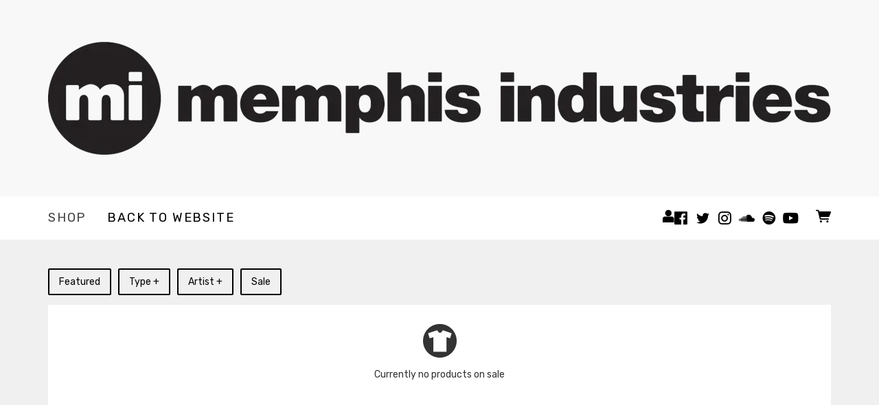

--- FILE ---
content_type: text/html;charset=utf-8
request_url: https://www.musicglue.com/memphisindustries/shop/categories/bundle
body_size: 26027
content:
<!doctype html>
<html prefix="og: http://ogp.me/ns#">
  <head>
    <link rel="preconnect" href="https://musicglue-images-prod.global.ssl.fastly.net" />
    <link rel="preconnect" href="https://musicglue-wwwassets.global.ssl.fastly.net" />
    <link rel="dns-prefetch" href="https://musicglue-images-prod.global.ssl.fastly.net" />
    <link rel="dns-prefetch" href="https://musicglue-wwwassets.global.ssl.fastly.net" />
    <link rel="preload" href="https://musicglue-themes.global.ssl.fastly.net/stylesheets/604bc79c-45ec-44b4-8c6d-7dc444d47036/164/ed2c9989-9b3d-4541-bc6b-5bf14ca10f07/torrent.css?v=1" as="style" />
    
    <link rel="preload" href="https://musicglue-production-profile-components.global.ssl.fastly.net/brkwtr/vendor/e7/d1/f9/a1/ed/1a/d7/fb/f0/77.js?v=1" as="script" crossorigin="anonymous" />
    <link rel="preload" href="https://musicglue-production-profile-components.global.ssl.fastly.net/brkwtr/locale.en/9c/20/c4/f4/b5/41/f8/28/f3/ca.js?v=1" as="script" crossorigin="anonymous" />
    <link rel="preload" href="https://musicglue-production-profile-components.global.ssl.fastly.net/brkwtr/app/02/25/b3/82/76/82/f4/b3/da/9e.js?v=1" as="script" crossorigin="anonymous" />
    


    <meta charset="utf-8" />
    <meta http-equiv="x-ua-compatible" content="ie=edge">
    <meta name="viewport" content="width=device-width, initial-scale=1" />

    <title>Shop - Bundle - Memphis Industries</title>

    

    
    

    <link rel="icon" type="image/png" href="https://musicglue-images-prod.global.ssl.fastly.net/memphisindustries/profile/images/g.png?u=aHR0cHM6Ly9tdXNpY2dsdWV3d3dhc3NldHMuczMuYW1hem9uYXdzLmNvbS9nLnBuZw%3D%3D&amp;height=16&amp;width=16&amp;v=2" sizes="16x16">
    <link rel="icon" type="image/png" href="https://musicglue-images-prod.global.ssl.fastly.net/memphisindustries/profile/images/g.png?u=aHR0cHM6Ly9tdXNpY2dsdWV3d3dhc3NldHMuczMuYW1hem9uYXdzLmNvbS9nLnBuZw%3D%3D&amp;height=32&amp;width=32&amp;v=2" sizes="32x32">
    <link rel="apple-touch-icon" sizes="180x180" href="https://musicglue-images-prod.global.ssl.fastly.net/memphisindustries/profile/images/g.png?u=aHR0cHM6Ly9tdXNpY2dsdWV3d3dhc3NldHMuczMuYW1hem9uYXdzLmNvbS9nLnBuZw%3D%3D&amp;height=180&amp;width=180&amp;bg=%23ffffff&amp;v=2">

    <link rel="stylesheet" type="text/css" href="https://musicglue-themes.global.ssl.fastly.net/stylesheets/604bc79c-45ec-44b4-8c6d-7dc444d47036/164/ed2c9989-9b3d-4541-bc6b-5bf14ca10f07/torrent.css?v=1" id="themeStyleSheet">

    <script>
      window.BASE_URL = 'https://www.musicglue.com/memphisindustries';
      window.GRAPH_URL = '/memphisindustries/__graph';
      window.PREVIEW_ORIGIN = '';
      window.PROFILE_ID = 'e4a4f160-35bd-0136-dfb2-223383bf1481';
      
      window.PROFILE_PATH = '/memphisindustries';
      window.PROFILE_URL = 'https://www.musicglue.com/memphisindustries';
      window.SHRINKRAY_URL = 'https://musicglue-images-prod.global.ssl.fastly.net/resize';
      window.COUNTRY = 'us';
    </script>

    

    

    
      
      
        <meta property="og:title" content="Memphis Industries - Shop - Bundle" />
      
    
      
      
        <meta property="og:description" content="Memphis Industries - Shop - Bundle. Buy Featured, Barbarossa, Field Music, Odetta Hartman, Slug" />
      
    
      
      
        <meta name="description" content="Memphis Industries - Shop - Bundle. Buy Featured, Barbarossa, Field Music, Odetta Hartman, Slug" />
      
    
      
      
        <meta property="og:site_name" content="Memphis Industries" />
      
    
      
      
        <meta property="og:type" content="website" />
      
    
      
      
        <meta property="og:url" content="https://www.musicglue.com/memphisindustries/shop/categories/bundle" />
      
    
  </head>

  <body
      data-page-categories="Absentee Aero Flynn Baba Ali Banjo or Freakout Barbarossa Black Moth Super Rainbow Blue States Broadway Project Bundle CD Colourmusic Cymbals Eat Guitars Dan Michaelson and the Coastguards Dutch Uncles El Perro Del Mar Elephant Featured Field Music Fort Lauderdale Francis Lung Frankie Rose Haley Hooray for Earth Jesca Hoop Le Loup Malihini Marijuana Deathsquads Menace Beach Merch Milagres Mush NADINE NZCA LINES Odetta Hartman Outfit POLICA Papercuts Paul Smith &amp; Peter Brewis Peter Matthew Bauer Pure Bathing Culture Rachael Dadd Rozi Plain School of Language Slug Stats Supreme Cuts The Black Neon The Cornshed Sisters The Go! Team The Phoenix Foundation The Pipettes The Ruby Suns The Shaky Hands The Week That Was Theoretical Girl Tokyo Police Club Vinyl Weaves You Tell Me sir Was"
      data-page-layout="single-column"
      data-page-path="/shop/categories/bundle"
      data-page-tags=""
      data-page-type="products"
  >
    <div id="root">
      <div class="mg-layout">
        <div class="wrapper">
          
            <header class="Header">
  <section class="BannerWrapper">
    <div class="Banner">
      <div class="Banner-content">
        
        <a class="Banner-logo" href="/memphisindustries/">
          <img
               sizes="(max-width: 1200px) 100vw, 1200px"
               srcset="https://musicglue-images-prod.global.ssl.fastly.net/memphisindustries/profile/images/MemphisMusicGlueLogo.png?u=aHR0cHM6Ly9kMTgwcWJkYTZvN2U0ay5jbG91ZGZyb250Lm5ldC8yYi9kMy8yMy8xZC8yYi9iMC80Ny9hNC84Yy8yNC9lNy9hZC9jMi9jOS9jOS8wZC9NZW1waGlzTXVzaWNHbHVlTG9nby5wbmc%3D&amp;mode=contain&amp;width=700&amp;v=2 550w,
                       https://musicglue-images-prod.global.ssl.fastly.net/memphisindustries/profile/images/MemphisMusicGlueLogo.png?u=aHR0cHM6Ly9kMTgwcWJkYTZvN2U0ay5jbG91ZGZyb250Lm5ldC8yYi9kMy8yMy8xZC8yYi9iMC80Ny9hNC84Yy8yNC9lNy9hZC9jMi9jOS9jOS8wZC9NZW1waGlzTXVzaWNHbHVlTG9nby5wbmc%3D&amp;mode=contain&amp;width=900&amp;v=2 800w,
                       https://musicglue-images-prod.global.ssl.fastly.net/memphisindustries/profile/images/MemphisMusicGlueLogo.png?u=aHR0cHM6Ly9kMTgwcWJkYTZvN2U0ay5jbG91ZGZyb250Lm5ldC8yYi9kMy8yMy8xZC8yYi9iMC80Ny9hNC84Yy8yNC9lNy9hZC9jMi9jOS9jOS8wZC9NZW1waGlzTXVzaWNHbHVlTG9nby5wbmc%3D&amp;mode=contain&amp;width=1140&amp;v=2 1200w"
               src="https://musicglue-images-prod.global.ssl.fastly.net/memphisindustries/profile/images/MemphisMusicGlueLogo.png?u=aHR0cHM6Ly9kMTgwcWJkYTZvN2U0ay5jbG91ZGZyb250Lm5ldC8yYi9kMy8yMy8xZC8yYi9iMC80Ny9hNC84Yy8yNC9lNy9hZC9jMi9jOS9jOS8wZC9NZW1waGlzTXVzaWNHbHVlTG9nby5wbmc%3D&amp;mode=contain&amp;width=1140&amp;v=2"
               />
        </a>
        
        <h1 class="Banner-title">
          <a href="/memphisindustries/">
            <span>Memphis Industries</span>
          </a>
        </h1>
      </div>
    </div>
  </section>
</header>

<div class="MenuWrapper" data-scroll data-scroll-trigger=".Header" data-scroll-outclass="sticky">
  <div class="container">
    <div class="header-bar">
      <div role="main" class="TopMenu">
        
        <nav class="Menu">
          
          <a
             href="/memphisindustries/"
             target="_self"
             title="Shop"
             class="Link MenuLink MenuLink_active InternalLink"
             
             >
            Shop
          </a>
          
          <a
             href="http://www.memphis-industries.com"
             target="_blank"
             title="Back to Website"
             class="Link MenuLink MenuLink_inactive ExternalLink"
             rel="nofollow"
             >
            Back to Website
          </a>
          
        </nav>
        <div class="MobileMenu-background" data-action="removeClass" data-remove-class-target=".TopMenu" data-remove-class-value="TopMenu_expanded"></div>
      </div>
      <div class="HeaderBar">
        <div class="HeaderBar-content">
          
          <button class="MobileMenuToggle Button" data-action="toggleClass" data-toggle-class-target=".TopMenu" data-toggle-class-value="TopMenu_expanded">
            Menu
          </button>
          
          
          
          <div class="HeaderBarUser">
            <button class="HeaderBarUser-toggle" data-action="toggleClass" data-toggle-class-target=".UserMenu" data-toggle-class-value="UserMenu_expanded">
              <span class="HeaderBarUser-toggle-icon"></span>
              
            </button>
          </div>
          
          
  <div class="Card SocialAccountsWidget">
  
  <div class="Card-content">
    
    <ul class="SocialAccounts" itemscope itemtype="http://schema.org/Organization">
      <link itemprop="url" href="/memphisindustries/">
      
        <li class="SocialAccount">
          <a itemprop="sameAs" href="https://facebook.com/memphisindustries" target="_blank" rel="noopener nofollow" class="SocialAccount-link SocialAccount-Facebook"></a>
        </li>
      
        <li class="SocialAccount">
          <a itemprop="sameAs" href="https://twitter.com/memphisind" target="_blank" rel="noopener nofollow" class="SocialAccount-link SocialAccount-Twitter"></a>
        </li>
      
        <li class="SocialAccount">
          <a itemprop="sameAs" href="https://instagram.com/memphisind" target="_blank" rel="noopener nofollow" class="SocialAccount-link SocialAccount-Instagram"></a>
        </li>
      
        <li class="SocialAccount">
          <a itemprop="sameAs" href="https://soundcloud.com/memphisindustries" target="_blank" rel="noopener nofollow" class="SocialAccount-link SocialAccount-Soundcloud"></a>
        </li>
      
        <li class="SocialAccount">
          <a itemprop="sameAs" href="https://open.spotify.com/artist/memphis_industries" target="_blank" rel="noopener nofollow" class="SocialAccount-link SocialAccount-Spotify"></a>
        </li>
      
        <li class="SocialAccount">
          <a itemprop="sameAs" href="https://youtube.com/memphisindustries" target="_blank" rel="noopener nofollow" class="SocialAccount-link SocialAccount-YouTube"></a>
        </li>
      
    </ul>
  
  </div>
</div>



          <div class="HeaderBarBasket">
            <span data-component="ReservationExpiry" class="Component " data-props="e30="></span>

            <a href="/memphisindustries/basket" class="HeaderBarBasket-link">
              <span data-component="BasketCount" class="Component HeaderBarBasket-count" data-props="e30="></span>
              <span class="HeaderBarBasket-link-icon"></span>
            </a>
          </div>
        </div>
      </div>
      <div class="HeaderBarStreamPlayer">
        <div class="StreamPlayer">
          <div class="StreamPlayer-controls">
            <div class="StreamPlayer-track">
              <span data-component="NowPlayingPlaylist" class="Component StreamPlayer-track-collection" data-props="e30="></span>
              <span data-component="NowPlayingTitle" class="Component StreamPlayer-track-title" data-props="e30="></span>
            </div>
            <span data-component="PrevTrack" class="Component " data-props="e30="></span>
            <span data-component="TogglePlayback" class="Component " data-props="e30="></span>
            <span data-component="NextTrack" class="Component " data-props="e30="></span>
          </div>
        </div>
      </div>
      
      <div class="UserMenu">
        <div class="UserMenu-background" data-action="removeClass" data-remove-class-target=".UserMenu" data-remove-class-value="UserMenu_expanded"></div>
        <div class="UserMenu-content">
          
          <span data-component="Partial" class="Component LoginForm" data-props="eyJuYW1lIjoibG9naW4ifQ=="><div class="Spinner">
  <div class="Spinner-rect"></div>
  <div class="Spinner-rect"></div>
  <div class="Spinner-rect"></div>
</div>
</span>
          
          <a href="https://www.musicglue.com/" target="_blank" rel="noopener" class="Footer-logos-mg">
            <span class="musicglue-logo"></span>
          </a>
        </div>
      </div>
      
    </div>
  </div>
  <span data-component="LoadingBar" class="Component " data-props="e30="></span>
</div>

          

          <main class="Main content FullWidthTemplate">
  <div class="row MainWrapper">
    <div class="container">
      <div class="col-md-12 MainContent">
        
        



<div class="Card ProductCatalogue ProductCatalogue_grid">
  <div class="Card-content">
    
    
    
  <ul class="Categoriez">      
    <li class="Categoriez-item">
      <a href="/memphisindustries/shop/categories/featured" class="Category Button  ">
        Featured
      </a>
    </li>

    <li class="Categoriez-item">
      <a class="Category Button" href="#">Type +</a>
      <ul>
        <li class="Categoriez-item">
          <a href="/memphisindustries/shop/categories/bundle" class="Category Button ">
            Bundle
          </a>
        </li>
        <li class="Categoriez-item">
          <a href="/memphisindustries/shop/categories/cd" class="Category Button ">
            CD
          </a>
        </li>
        <li class="Categoriez-item">
          <a href="/memphisindustries/shop/categories/vinyl" class="Category Button ">
            Vinyl
          </a>
        </li>
        <li class="Categoriez-item">
          <a href="/memphisindustries/shop/categories/merch" class="Category Button ">
            Merch
          </a>
        </li>
      </ul>
    </li>

    <li class="Categoriez-item">
      <a class="Category Button" href="#">Artist +</a>
      <ul>
        <li class="Categoriez-item"><a href="/memphisindustries/shop/categories/absentee" class="Category Button ">Absentee</a></li>
<li class="Categoriez-item"><a href="/memphisindustries/shop/categories/aero-flynn" class="Category Button ">Aero Flynn</a></li>
<li class="Categoriez-item"><a href="/memphisindustries/shop/categories/baba-ali" class="Category Button ">Baba Ali</a></li>
<li class="Categoriez-item"><a href="/memphisindustries/shop/categories/banjo-or-freakout" class="Category Button ">Banjo or Freakout</a></li>
<li class="Categoriez-item"><a href="/memphisindustries/shop/categories/barbarossa" class="Category Button ">Barbarossa</a></li>
<li class="Categoriez-item"><a href="/memphisindustries/shop/categories/black-moth-super-rainbow" class="Category Button ">Black Moth Super Rainbow</a></li>
<li class="Categoriez-item"><a href="/memphisindustries/shop/categories/blue-states" class="Category Button ">Blue States</a></li>
<li class="Categoriez-item"><a href="/memphisindustries/shop/categories/broadway-project" class="Category Button ">Broadway Project </a></li>
<li class="Categoriez-item"><a href="/memphisindustries/shop/categories/colourmusic" class="Category Button ">Colourmusic</a></li>
<li class="Categoriez-item"><a href="/memphisindustries/shop/categories/cymbals-eat-guitars" class="Category Button ">Cymbals Eat Guitars</a></li>
<li class="Categoriez-item"><a href="/memphisindustries/shop/categories/dan-michaelson-and-the-coastguards" class="Category Button ">Dan Michaelson and the Coastguards</a></li>
<li class="Categoriez-item"><a href="/memphisindustries/shop/categories/dutch-uncles" class="Category Button ">Dutch Uncles</a></li>
<li class="Categoriez-item"><a href="/memphisindustries/shop/categories/el-perro-del-mar" class="Category Button ">El Perro Del Mar</a></li>
<li class="Categoriez-item"><a href="/memphisindustries/shop/categories/elephant" class="Category Button ">Elephant</a></li>
<li class="Categoriez-item"><a href="/memphisindustries/shop/categories/field-music" class="Category Button ">Field Music</a></li>
<li class="Categoriez-item"><a href="/memphisindustries/shop/categories/fort-lauderdale" class="Category Button ">Fort Lauderdale</a></li>
<li class="Categoriez-item"><a href="/memphisindustries/shop/categories/frankie-rose" class="Category Button ">Frankie Rose</a></li>
<li class="Categoriez-item"><a href="/memphisindustries/shop/categories/haley" class="Category Button ">Haley</a></li>
<li class="Categoriez-item"><a href="/memphisindustries/shop/categories/hooray-for-earth" class="Category Button ">Hooray for Earth</a></li>
<li class="Categoriez-item"><a href="/memphisindustries/shop/categories/jesca-hoop" class="Category Button ">Jesca Hoop</a></li>
<li class="Categoriez-item"><a href="/memphisindustries/shop/categories/le-loup" class="Category Button ">Le Loup</a></li>
<li class="Categoriez-item"><a href="/memphisindustries/shop/categories/malihini" class="Category Button ">Malihini</a></li>
<li class="Categoriez-item"><a href="/memphisindustries/shop/categories/marijuana-deathsquads" class="Category Button ">Marijuana Deathsquads</a></li>
<li class="Categoriez-item"><a href="/memphisindustries/shop/categories/menace-beach" class="Category Button ">Menace Beach</a></li>
<li class="Categoriez-item"><a href="/memphisindustries/shop/categories/milagres" class="Category Button ">Milagres</a></li>
<li class="Categoriez-item"><a href="/memphisindustries/shop/categories/mush" class="Category Button ">Mush</a></li>
<li class="Categoriez-item"><a href="/memphisindustries/shop/categories/nadine" class="Category Button ">NADINE</a></li>
<li class="Categoriez-item"><a href="/memphisindustries/shop/categories/nzca-lines" class="Category Button ">NZCA LINES</a></li>
<li class="Categoriez-item"><a href="/memphisindustries/shop/categories/odetta-hartman" class="Category Button ">Odetta Hartman</a></li>
<li class="Categoriez-item"><a href="/memphisindustries/shop/categories/outfit" class="Category Button ">Outfit</a></li>
<li class="Categoriez-item"><a href="/memphisindustries/shop/categories/papercuts" class="Category Button ">Papercuts</a></li>
<li class="Categoriez-item"><a href="/memphisindustries/shop/categories/paul-smith-peter-brewis" class="Category Button ">Paul Smith &amp; Peter Brewis</a></li>
<li class="Categoriez-item"><a href="/memphisindustries/shop/categories/peter-matthew-bauer" class="Category Button ">Peter Matthew Bauer</a></li>
<li class="Categoriez-item"><a href="/memphisindustries/shop/categories/polica" class="Category Button ">POLICA</a></li>
<li class="Categoriez-item"><a href="/memphisindustries/shop/categories/pure-bathing-culture" class="Category Button ">Pure Bathing Culture</a></li>
<li class="Categoriez-item"><a href="/memphisindustries/shop/categories/rachael-dadd" class="Category Button ">Rachael Dadd</a></li>
<li class="Categoriez-item"><a href="/memphisindustries/shop/categories/rozi-plain" class="Category Button ">Rozi Plain</a></li>
<li class="Categoriez-item"><a href="/memphisindustries/shop/categories/school-of-language" class="Category Button ">School of Language</a></li>
<li class="Categoriez-item"><a href="/memphisindustries/shop/categories/sir-was" class="Category Button ">sir Was</a></li>
<li class="Categoriez-item"><a href="/memphisindustries/shop/categories/slug" class="Category Button ">Slug</a></li>
<li class="Categoriez-item"><a href="/memphisindustries/shop/categories/supreme-cuts" class="Category Button ">Supreme Cuts</a></li>
<li class="Categoriez-item"><a href="/memphisindustries/shop/categories/the-black-neon" class="Category Button ">The Black Neon</a></li>
<li class="Categoriez-item"><a href="/memphisindustries/shop/categories/the-cornshed-sisters" class="Category Button ">The Cornshed Sisters</a></li>
<li class="Categoriez-item"><a href="/memphisindustries/shop/categories/the-go-team" class="Category Button ">The Go! Team</a></li>
<li class="Categoriez-item"><a href="/memphisindustries/shop/categories/the-phoenix-foundation" class="Category Button ">The Phoenix Foundation</a></li>
<li class="Categoriez-item"><a href="/memphisindustries/shop/categories/the-pipettes" class="Category Button ">The Pipettes</a></li>
<li class="Categoriez-item"><a href="/memphisindustries/shop/categories/the-ruby-suns" class="Category Button ">The Ruby Suns</a></li>
<li class="Categoriez-item"><a href="/memphisindustries/shop/categories/the-shaky-hands" class="Category Button ">The Shaky Hands </a></li>
<li class="Categoriez-item"><a href="/memphisindustries/shop/categories/the-week-that-was" class="Category Button ">The Week That Was</a></li>
<li class="Categoriez-item"><a href="/memphisindustries/shop/categories/theoretical-girl" class="Category Button ">Theoretical Girl</a></li>
<li class="Categoriez-item"><a href="/memphisindustries/shop/categories/tokyo-police-club" class="Category Button ">Tokyo Police Club</a></li>
<li class="Categoriez-item"><a href="/memphisindustries/shop/categories/weaves" class="Category Button ">Weaves</a></li>
<li class="Categoriez-item"><a href="/memphisindustries/shop/categories/you-tell-me" class="Category Button ">You Tell Me</a></li>        
      </ul>
    </li>
    <li class="Categoriez-item">
      <a href="/memphisindustries/shop/categories/sale" class="Category Button ">
        Sale
      </a>
    </li>
  </ul>


    
      <div class="EmptySection EmptyProducts">
        <p>Currently no products on sale</p>
      </div>
    
  </div>
</div>

        
      </div>
    </div>
  </div>
</main>


          
            <div class="Sidebar">
  <div class="container">
    
  </div>
</div>



<footer>
  <div class="container">
    <div class="Footer">
      <div class="Footer-settings">
        <span data-component="ViewerCountrySelect" class="Component Footer-settings-country" data-props="e30="></span>
        <span data-component="ViewerLanguageSelect" class="Component Footer-settings-language" data-props="e30="></span>
        <span data-component="ViewerCurrencySelect" class="Component Footer-settings-currency" data-props="e30="></span>
      </div>

      <div class="Footer-logos">
        
        <a href="https://www.musicglue.com/" target="_blank" rel="noopener" class="Footer-logo Footer-logos-mg">
          <span class="musicglue-logo"></span>
        </a>
      </div>
      
    <span data-component="ChangeCookieSettings" class="Component " data-props="eyJtYW5hZ2VkQnkiOiJNZW1waGlzIEluZHVzdHJpZXMifQ=="></span>
      
    </div>
  </div>
</footer>


          
        </div>
      </div>
    </div>
    <script>
      window.initialStore = {"platform":{"homeUrl":"https://www.musicglue.com","name":"Music Glue","policyOwner":"Music Glue","policyUrl":"https://www.musicglue.com/policies","termsUrl":"https://www.musicglue.com/terms-and-conditions"},"profile":{"uuid":"e4a4f160-35bd-0136-dfb2-223383bf1481","websiteMode":false,"name":"Memphis Industries","slug":"memphisindustries","supportedCurrencies":["USD"]},"viewer":{"id":"01a1f19a-ead8-4fa8-8aa6-597d5a534457","currency":"usd","country":{"code":"us","name":"United States","region":"Americas"},"eu":false,"language":"en","marketingCookies":true,"analyticsCookies":true},"pixelTrackingConfig":{"__typename":"PixelTrackingConfig","googleAnalytics":["UA-110333268-2"],"googleTagManager":[],"facebookPixel":"1750908441796329","twitterTag":"nzv17","mgGoogleAnalyticsKey":"UA-1946445-18"},"streams":{"tracks":[],"playback":{"pending":false,"hasNext":false,"streamId":null,"playlistId":"page"}},"page":{"themePreview":null,"secret":null,"eventsQueue":[]}};
      if (window.hydrateStore) window.hydrateStore();
    </script>
    <script>
      var performance = window.performance;
      var hasPerf = performance && typeof performance.now === "function";
      var loadedStates = {
        UNREPORTED: "unreported",
        FAILED: "failed to load",
        LOADED: "loaded"
      };

      window.__resourcesLoadedState = {
        app: { state: loadedStates.UNREPORTED, timing: undefined },
        language: { state: loadedStates.UNREPORTED, timing: undefined },
        polyfill: { state: loadedStates.UNREPORTED, timing: undefined },
        preview: { state: loadedStates.UNREPORTED, timing: undefined },
        vendor: { state: loadedStates.UNREPORTED, timing: undefined },
      };

      function reportResourceFailure(resource) {
        window.__resourcesLoadedState[resource].state = loadedStates.FAILED;

        if (hasPerf) {
          window.__resourcesLoadedState[resource].timing = performance.now();
        }
      }

      function reportResourceSuccess(resource) {
        window.__resourcesLoadedState[resource].state = loadedStates.LOADED;

        if (hasPerf) {
          window.__resourcesLoadedState[resource].timing = performance.now();
        }
      }
    </script>

    
    <script
      crossorigin="anonymous"
      src="https://musicglue-production-profile-components.global.ssl.fastly.net/brkwtr/vendor/e7/d1/f9/a1/ed/1a/d7/fb/f0/77.js?v=1"
      onload="reportResourceSuccess('vendor')"
      onerror="reportResourceFailure('vendor')"
    ></script>
    <script
      crossorigin="anonymous"
      src="https://musicglue-production-profile-components.global.ssl.fastly.net/brkwtr/locale.en/9c/20/c4/f4/b5/41/f8/28/f3/ca.js?v=1"
      onload="reportResourceSuccess('language')"
      onerror="reportResourceFailure('language')"
    ></script>
    <script
      crossorigin="anonymous"
      src="https://musicglue-production-profile-components.global.ssl.fastly.net/brkwtr/app/02/25/b3/82/76/82/f4/b3/da/9e.js?v=1"
      onload="reportResourceSuccess('app')"
      onerror="reportResourceFailure('app')"
    ></script>
    
    

  <!-- Google Analytics -->
  <script>
    window.ga=window.ga||function(){(ga.q=ga.q||[]).push(arguments)};ga.l=+new Date;

    
      ga('create', 'UA-1946445-18', 'auto', 'mgTracker');
      
      ga('mgTracker.send', 'pageview');
      ga('mgTracker.require', 'ecommerce');
    

    
      
        

        ga('create', 'UA-110333268-2', 'auto', 'profileTracker1');
        
        ga('profileTracker1.send', 'pageview');
        ga('profileTracker1.require', 'ecommerce');
      
    
  </script>
  <script async src='https://www.google-analytics.com/analytics.js'></script>
  <!-- End of Google Analytics -->



  <!-- Google Tag Manager -->
  
    <script>
      var gtmDataLayer = [];
    </script>
    
  

  
    <!-- Facebook Pixel -->
    <script>
      !function(f,b,e,v,n,t,s){if(f.fbq)return;n=f.fbq=function(){n.callMethod?
      n.callMethod.apply(n,arguments):n.queue.push(arguments)};if(!f._fbq)f._fbq=n;
      n.push=n;n.loaded=!0;n.version='2.0';n.queue=[];t=b.createElement(e);t.async=!0;
      t.src=v;s=b.getElementsByTagName(e)[0];s.parentNode.insertBefore(t,s)}(window,
      document,'script','https://connect.facebook.net/en_US/fbevents.js');

      fbq('init', '1750908441796329');
      fbq('track', 'PageView');
    </script>

    <noscript>
      <img
        height="1"
        width="1"
        style="display:none"
        src="https://www.facebook.com/tr?id=1750908441796329&ev=PageView&noscript=1"
      />
    </noscript>
    <!-- End of Facebook Pixel -->
  


  
    <!-- Twitter Tag -->
    <script>
      !function(e,n,u,a){e.twq||(a=e.twq=function(){a.exe?a.exe.apply(a,arguments):
      a.queue.push(arguments);},a.version='1',a.queue=[],t=n.createElement(u),
      t.async=!0,t.src='//static.ads-twitter.com/uwt.js',s=n.getElementsByTagName(u)[0],
      s.parentNode.insertBefore(t,s))}(window,document,'script');

      twq('init','nzv17');
      twq('track','PageView');
    </script>
    <!-- End of Twitter Tag -->
  



    <!-- Fathom - beautiful, simple website analytics -->
    <script src="https://cdn.usefathom.com/script.js" data-site="DLSPGGXO" defer></script>
    <!-- / Fathom -->
  </body>
</html>


--- FILE ---
content_type: text/css; charset=utf-8
request_url: https://musicglue-themes.global.ssl.fastly.net/stylesheets/604bc79c-45ec-44b4-8c6d-7dc444d47036/164/ed2c9989-9b3d-4541-bc6b-5bf14ca10f07/torrent.css?v=1
body_size: 40124
content:
@import url("https://fonts.googleapis.com/css?family=Rubik");@font-face{font-family:'gluecons';src:url("https://musicglue-wwwassets.global.ssl.fastly.net/fonts/v3.2/gluecons.woff2") format("woff2"),url("https://musicglue-wwwassets.global.ssl.fastly.net/fonts/v3.2/gluecons.woff") format("woff"),url("https://musicglue-wwwassets.global.ssl.fastly.net/fonts/v3.2/gluecons.svg#gluecons") format("svg");font-weight:normal;font-style:normal;font-display:block}[class^="icon-"],[class*=" icon-"]{font-family:'gluecons' !important;speak:none;font-style:normal;font-weight:normal;font-variant:normal;text-transform:none;line-height:1;-webkit-font-smoothing:antialiased;-moz-osx-font-smoothing:grayscale}.icon-musicglue::before{content:"\e647"}.icon-musicglue-power::before{content:"\e644"}.icon-musicglue-gluesplat::before{content:"\e646"}.icon-musicglue-splat::before{content:"\e643"}.icon-musicglue-mini::before{content:"\e645"}.icon-dovetail-icon::before{content:"\e6cf"}.icon-doorman::before{content:"\e6bb"}.icon-ticket::before{content:"\e613"}.icon-ticket-circle::before{content:"\e612"}.icon-ticketeticket::before{content:"\e69b"}.icon-ticketeticket-circle::before{content:"\e610"}.icon-ticketphysical::before{content:"\e6a1"}.icon-ticketphysical-circle::before{content:"\e60f"}.icon-ticketcobo::before{content:"\e69a"}.icon-ticketcobo-circle::before{content:"\e611"}.icon-ticket-ballot::before{content:"\e903"}.icon-calendar::before{content:"\e684"}.icon-calendar-circle::before{content:"\e683"}.icon-listings-circle::before{content:"\e6b9"}.icon-listings::before{content:"\e6ba"}.icon-bundle-circle::before{content:"\e685"}.icon-bundle::before{content:"\e6de"}.icon-box::before{content:"\e687"}.icon-box-circle::before{content:"\e686"}.icon-home::before{content:"\e654"}.icon-home-circle::before{content:"\e6b1"}.icon-dashboard-circle::before{content:"\e674"}.icon-dashboard::before{content:"\e675"}.icon-clock::before{content:"\e67b"}.icon-clock-circle::before{content:"\e6b3"}.icon-bin-circle::before{content:"\e6b4"}.icon-bin::before{content:"\e68a"}.icon-pages-circle::before{content:"\e6bc"}.icon-pages::before{content:"\e6bd"}.icon-list-number-circle::before{content:"\e6be"}.icon-list-ol-circle::before{content:"\e6be"}.icon-list-number-bullets::before{content:"\e6bf"}.icon-list-ol::before{content:"\e6bf"}.icon-list-bullets-circle::before{content:"\e6c1"}.icon-list-ul-circle::before{content:"\e6c1"}.icon-list-bullets::before{content:"\e6c0"}.icon-list-ul::before{content:"\e6c0"}.icon-link::before{content:"\e6c2"}.icon-link-circle::before{content:"\e6c3"}.icon-audio-circle::before{content:"\e6c4"}.icon-audio::before{content:"\e6c5"}.icon-video-circle::before{content:"\e6c6"}.icon-video::before{content:"\e6c7"}.icon-money-circle::before{content:"\e6c9"}.icon-money::before{content:"\e6ca"}.icon-currency-circle::before{content:"\e676"}.icon-devices::before{content:"\e6cb"}.icon-devices-circle::before{content:"\e6cc"}.icon-language-circle::before{content:"\e6cd"}.icon-language::before{content:"\e6ce"}.icon-image-circle::before{content:"\e6d1"}.icon-picture-circle::before{content:"\e6d1"}.icon-image::before{content:"\e6d2"}.icon-picture::before{content:"\e6d2"}.icon-globe-circle::before{content:"\e6d3"}.icon-globe::before{content:"\e6d4"}.icon-van::before{content:"\e906"}.icon-warehouse::before{content:"\e908"}.icon-user-multi-circle::before{content:"\e6d5"}.icon-user-multi::before{content:"\e6d6"}.icon-user-circle::before{content:"\e6d7"}.icon-user::before{content:"\e6d8"}.icon-fan1::before{content:"\e909"}.icon-member-circle::before{content:"\e904"}.icon-member::before{content:"\e905"}.icon-tshirt::before{content:"\e6d9"}.icon-merch::before{content:"\e6d9"}.icon-tshirt-circle::before{content:"\e6db"}.icon-merch-circle::before{content:"\e6db"}.icon-official-merchendise::before{content:"\e902"}.icon-vinyl::before{content:"\e90a"}.icon-cd::before{content:"\e90c"}.icon-spanner::before{content:"\e6da"}.icon-spanner-circle::before{content:"\e6dc"}.icon-trolley-circle::before{content:"\e60a"}.icon-trolley::before{content:"\e60b"}.icon-trolley-empty::before{content:"\e90d"}.icon-tag::before{content:"\e90e"}.icon-switchright::before{content:"\e61c"}.icon-switchleft::before{content:"\e61f"}.icon-starmultiple-circle::before{content:"\e620"}.icon-star-circle::before{content:"\e621"}.icon-artist-circle::before{content:"\e621"}.icon-performer-circle::before{content:"\e621"}.icon-star::before{content:"\e622"}.icon-artist::before{content:"\e622"}.icon-performer::before{content:"\e622"}.icon-search-circle::before{content:"\e625"}.icon-search::before,[data-component="SearchInput"] .SearchInput-button::before{content:"\e626"}.icon-question-circle::before{content:"\e62b"}.icon-print-circle::before{content:"\e62c"}.icon-print::before{content:"\e62d"}.icon-document::before{content:"\e90f"}.icon-document-copy::before{content:"\e910"}.icon-power-circle::before{content:"\e62e"}.icon-power::before{content:"\e62f"}.icon-plus-circle::before{content:"\e630"}.icon-minus-circle::before{content:"\e631"}.icon-plus::before{content:"\e632"}.icon-pinmultiple-circle::before{content:"\e636"}.icon-pin-circle::before{content:"\e637"}.icon-venue-circle::before{content:"\e637"}.icon-pin::before{content:"\e638"}.icon-venue::before{content:"\e638"}.icon-pencil-circle::before{content:"\e639"}.icon-pencil::before{content:"\e63a"}.icon-pause-circle::before{content:"\e63b"}.icon-pause::before{content:"\e63c"}.icon-padlockunlock::before{content:"\e63d"}.icon-padlock::before{content:"\e63e"}.icon-offer-voucher::before{content:"\e63f"}.icon-offer-percent::before{content:"\e640"}.icon-offer::before{content:"\e641"}.icon-note::before{content:"\e642"}.icon-menu::before{content:"\e648"}.icon-megaphonemultiple-circle::before{content:"\e649"}.icon-megaphone-circle::before{content:"\e64a"}.icon-promoter-circle::before{content:"\e64a"}.icon-megaphone::before{content:"\e64b"}.icon-promoter::before{content:"\e64b"}.icon-mail-circle::before{content:"\e64c"}.icon-physical-circle::before{content:"\e64c"}.icon-mail::before{content:"\e64d"}.icon-physical::before{content:"\e64d"}.icon-lightning-circle::before{content:"\e64e"}.icon-pod-circle::before{content:"\e64e"}.icon-lightning::before{content:"\e64f"}.icon-pod::before{content:"\e64f"}.icon-undo::before{content:"\e911"}.icon-redo::before{content:"\e912"}.icon-leftarrow::before{content:"\e651"}.icon-downleftarrow::before{content:"\e671"}.icon-downarrow::before{content:"\e672"}.icon-downrightarrow::before{content:"\e66e"}.icon-rightarrow::before{content:"\e629"}.icon-uprightarrow::before{content:"\e603"}.icon-uparrow::before{content:"\e607"}.icon-upleftarrow::before{content:"\e606"}.icon-volume-mute::before{content:"\e913"}.icon-volume-down::before{content:"\e914"}.icon-volume-up::before{content:"\e915"}.icon-left::before{content:"\e652"}.icon-left-circle::before{content:"\e6b7"}.icon-right::before{content:"\e62a"}.icon-right-circle::before{content:"\e6b5"}.icon-up::before{content:"\e608"}.icon-up-circle::before{content:"\e6b8"}.icon-down::before{content:"\e673"}.icon-down-circle::before{content:"\e6b6"}.icon-downto::before{content:"\e66d"}.icon-upto::before{content:"\e602"}.icon-left-rewind::before{content:"\e650"}.icon-right-fastforward::before{content:"\e628"}.icon-download::before{content:"\e670"}.icon-digital::before{content:"\e670"}.icon-download-circle::before{content:"\e66f"}.icon-digital-circle::before{content:"\e66f"}.icon-upload-circle::before{content:"\e604"}.icon-upload::before{content:"\e605"}.icon-switchleftright-circle::before{content:"\e61d"}.icon-switchleftright::before{content:"\e61e"}.icon-switchupdown-circle::before{content:"\e61a"}.icon-switchupdown::before{content:"\e61b"}.icon-play-circle::before{content:"\e634"}.icon-play::before{content:"\e635"}.icon-stop::before{content:"\e916"}.icon-triangle-circle::before{content:"\e60c"}.icon-triangle::before{content:"\e60d"}.icon-heart::before{content:"\e655"}.icon-heart-circle::before{content:"\e6b2"}.icon-handshake-circle::before{content:"\e68c"}.icon-ticket-insurance-circle::before{content:"\e68c"}.icon-handshake::before{content:"\e657"}.icon-handopen-circle::before{content:"\e68b"}.icon-handopen::before{content:"\e658"}.icon-handstop-circle::before{content:"\e67d"}.icon-handstop::before{content:"\e656"}.icon-thumbup-circle::before{content:"\e616"}.icon-thumbup::before{content:"\e617"}.icon-thumbdown-circle::before{content:"\e618"}.icon-thumbdown::before{content:"\e619"}.icon-info-circle::before{content:"\e653"}.icon-graph-circle::before{content:"\e659"}.icon-graph::before{content:"\e65a"}.icon-gear-circle::before{content:"\e65c"}.icon-gear::before{content:"\e65d"}.icon-flag-circle::before{content:"\e65e"}.icon-flag::before{content:"\e65f"}.icon-facesmile-circle::before{content:"\e660"}.icon-fan-circle::before{content:"\e660"}.icon-facesmile::before{content:"\e661"}.icon-fan::before{content:"\e661"}.icon-facesad-circle::before{content:"\e662"}.icon-facesad::before{content:"\e663"}.icon-faceconnect-circle::before{content:"\e664"}.icon-faceconnect::before{content:"\e665"}.icon-eat-circle::before{content:"\e66b"}.icon-eat::before{content:"\e66c"}.icon-eye-circle::before{content:"\e667"}.icon-eye::before{content:"\e68f"}.icon-eyeclosed::before{content:"\e668"}.icon-exclamation-circle::before{content:"\e669"}.icon-email-circle::before{content:"\e66a"}.icon-tick-circle::before{content:"\e614"}.icon-tick::before{content:"\e615"}.icon-cross-circle::before{content:"\e677"}.icon-cross::before{content:"\e678"}.icon-no::before{content:"\e6c8"}.icon-book::before{content:"\e688"}.icon-tickmedal::before{content:"\e60e"}.icon-copy-circle::before{content:"\e679"}.icon-copy::before{content:"\e67a"}.icon-circle::before{content:"\e67c"}.icon-cardticklock::before{content:"\e67e"}.icon-cardtick::before{content:"\e67f"}.icon-cardcross::before{content:"\e680"}.icon-cardclock::before{content:"\e681"}.icon-card::before{content:"\e682"}.icon-spinner::before{content:"\e624"}.icon-throbber::before{content:"\e624"}.icon-minus::before{content:"\e633"}.icon-block::before{content:"\e689"}.icon-asterisk-circle::before{content:"\e68d"}.icon-asterisk::before{content:"\e68e"}.icon-facebook::before{content:"\e666"}.icon-badge-facebook::before{content:"\e666"}.icon-twitter::before{content:"\e609"}.icon-apple::before{content:"\e907"}.icon-youtube::before{content:"\e600"}.icon-spotify::before{content:"\e900"}.icon-soundcloud::before{content:"\e901"}.icon-itunes::before{content:"\e917"}.icon-podcast::before{content:"\e918"}.icon-instagram::before{content:"\e693"}.icon-badge-linkedin::before{content:"\e69f"}.icon-snapchat::before{content:"\e919"}.icon-vk::before{content:"\e91a"}.icon-share::before{content:"\e623"}.icon-rss::before{content:"\e627"}.icon-google::before{content:"\e65b"}.icon-paypal::before{content:"\e91b"}.icon-vimeo::before{content:"\e601"}.icon-wikipedia::before{content:"\e6a7"}.icon-tumblr::before{content:"\e6a4"}.icon-whatsapp::before{content:"\e6a6"}.icon-amazon::before{content:"\e91c"}.icon-bandcamp::before{content:"\e91d"}.icon-github::before{content:"\e91e"}.icon-react::before{content:"\e91f"}.container,.Banner-content,.CheckoutFormPage-basket .Card-content,.ProductCatalogue_rows .CompactProduct{margin-left:auto;margin-right:auto;padding-left:1rem;padding-right:1rem}.container::after,.Banner-content::after,.CheckoutFormPage-basket .Card-content::after,.ProductCatalogue_rows .CompactProduct::after{content:"";display:table;clear:both}.container-fluid{margin-left:auto;margin-right:auto;padding-left:1rem;padding-right:1rem}.container-fluid::after{content:"";display:table;clear:both}.row,.CheckoutFormAddress-fieldPair,.CheckoutFormCard-numbers,.CheckoutBasketPrices-section{margin-left:-1rem;margin-right:-1rem}.row::after,.CheckoutFormAddress-fieldPair::after,.CheckoutFormCard-numbers::after,.CheckoutBasketPrices-section::after{content:"";display:table;clear:both}.col-xs-1,.EmptyBundleGroup-icon,.col-xs-2,.CheckoutBasketLine-share,.col-xs-3,.EventHighlight-date,.BasketLine-total,.DiscountInformation-discount,.BasketEstimatedShippingInfo-amount,.EventListingListItem-date,.BundleDetail .ProductDetail-bundle-image,.col-xs-4,.BasketLinePurchasable-link,.DiscountInformation-title,.BasketDisplayTotal-label,.CheckoutBasketLine-total,.col-xs-5,.TicketBuyActions,.col-xs-6,.BasketLine-titles,.BasketLine-quantity,.BasketDisplayTotal-amount,.CheckoutFormCard-expires,.CheckoutFormCard-cvc,.CheckoutBasketPrices-label,.CheckoutBasketPrices-price,.ProductCatalogue_rows .CompactProduct-graphic,.col-xs-7,.EventTicket-info,.col-xs-8,.BasketLinePurchasable-titles,.ProductCatalogue_rows .CompactProduct-name,.col-xs-9,.BasketEstimatedShippingInfo-title,.EventListingListItem-content,.BundleDetail-content,.col-xs-10,.CheckoutBasketLine-titles,.col-xs-11,.EmptyBundleGroup-text,.col-xs-12,.DiscountInformation-form,.CheckoutFormCard-number,.CheckoutResultInfo,.CheckoutResultPage-info-mg,.EventDetailPerformance-link,.EventListingListItem-title,.EventListingListItem-tickets,.BundleProduct-info .ProductDetailImages,.BundleProduct-share,.EmptyBundleGroup,.ProductCatalogue_rows .CompactProduct-buy,.col-sm-1,.col-sm-2,.CheckoutBasketLine .BasketLineImage,.col-sm-3,.col-sm-4,.col-sm-5,.col-sm-6,.ConfirmLocationForm-city,.ConfirmLocationForm-country,.CheckoutFormAddress-fieldPair>.Input,.CheckoutFormAddress-fieldPair .CheckoutFormAddress-fieldPair-first,.CheckoutFormAddress-fieldPair .CheckoutFormAddress-fieldPair-second,.col-sm-7,.col-sm-8,.col-sm-9,.EventHighlight-venue,.col-sm-10,.col-sm-11,.col-sm-12,.col-md-1,.BasketLineImage,.col-md-2,.col-md-3,.col-md-4,.Footer-logos,.EventDetailGraphic,.BundleProduct-info,.col-md-5,.CheckoutFormPage-basket,.CheckoutResultPage-summary,.col-md-6,.ProductDetailImages,.ProductDetail-info,.col-md-7,.CheckoutFormPage-form,.CheckoutResultPage-info,.col-md-8,.Footer-settings,.EventDetailInfo,.BundleProduct-choices,.col-md-9,.col-md-10,.col-md-11,.col-md-12,.ConfirmLocationForm-submit,.col-lg-1,.col-lg-2,.col-lg-3,.col-lg-4,.EventDetailPerformance-image,.col-lg-5,.col-lg-6,.col-lg-7,.col-lg-8,.EventDetailPerformance-biography,.col-lg-9,.col-lg-10,.col-lg-11,.col-lg-12,.col-xl-1,.col-xl-2,.col-xl-3,.col-xl-4,.col-xl-5,.col-xl-6,.col-xl-7,.col-xl-8,.col-xl-9,.col-xl-10,.col-xl-11,.col-xl-12{position:relative;min-height:1px;padding-left:1rem;padding-right:1rem}.col-xs-1,.EmptyBundleGroup-icon,.col-xs-2,.CheckoutBasketLine-share,.col-xs-3,.EventHighlight-date,.BasketLine-total,.DiscountInformation-discount,.BasketEstimatedShippingInfo-amount,.EventListingListItem-date,.BundleDetail .ProductDetail-bundle-image,.col-xs-4,.BasketLinePurchasable-link,.DiscountInformation-title,.BasketDisplayTotal-label,.CheckoutBasketLine-total,.col-xs-5,.TicketBuyActions,.col-xs-6,.BasketLine-titles,.BasketLine-quantity,.BasketDisplayTotal-amount,.CheckoutFormCard-expires,.CheckoutFormCard-cvc,.CheckoutBasketPrices-label,.CheckoutBasketPrices-price,.ProductCatalogue_rows .CompactProduct-graphic,.col-xs-7,.EventTicket-info,.col-xs-8,.BasketLinePurchasable-titles,.ProductCatalogue_rows .CompactProduct-name,.col-xs-9,.BasketEstimatedShippingInfo-title,.EventListingListItem-content,.BundleDetail-content,.col-xs-10,.CheckoutBasketLine-titles,.col-xs-11,.EmptyBundleGroup-text,.col-xs-12,.DiscountInformation-form,.CheckoutFormCard-number,.CheckoutResultInfo,.CheckoutResultPage-info-mg,.EventDetailPerformance-link,.EventListingListItem-title,.EventListingListItem-tickets,.BundleProduct-info .ProductDetailImages,.BundleProduct-share,.EmptyBundleGroup,.ProductCatalogue_rows .CompactProduct-buy{float:left}.col-xs-1,.EmptyBundleGroup-icon{width:8.33333%}.col-xs-2,.CheckoutBasketLine-share{width:16.66667%}.col-xs-3,.EventHighlight-date,.BasketLine-total,.DiscountInformation-discount,.BasketEstimatedShippingInfo-amount,.EventListingListItem-date,.BundleDetail .ProductDetail-bundle-image{width:25%}.col-xs-4,.BasketLinePurchasable-link,.DiscountInformation-title,.BasketDisplayTotal-label,.CheckoutBasketLine-total,.CheckoutBasketLine-share{width:33.33333%}.col-xs-5,.TicketBuyActions{width:41.66667%}.col-xs-6,.BasketLine-titles,.BasketLine-quantity,.BasketDisplayTotal-amount,.CheckoutFormCard-expires,.CheckoutFormCard-cvc,.CheckoutBasketPrices-label,.CheckoutBasketPrices-price,.ProductCatalogue_rows .CompactProduct-graphic{width:50%}.col-xs-7,.EventTicket-info{width:58.33333%}.col-xs-8,.BasketLinePurchasable-titles,.DiscountInformation-discount,.ProductCatalogue_rows .CompactProduct-name{width:66.66667%}.col-xs-9,.BasketEstimatedShippingInfo-title,.EventListingListItem-content,.BundleDetail-content{width:75%}.col-xs-10,.CheckoutBasketLine-titles{width:83.33333%}.col-xs-11,.EmptyBundleGroup-text{width:91.66667%}.col-xs-12,.DiscountInformation-form,.CheckoutFormCard-number,.CheckoutResultInfo,.CheckoutResultPage-info-mg,.EventDetailPerformance-link,.EventListingListItem-title,.EventListingListItem-tickets,.BundleProduct-info .ProductDetailImages,.BundleProduct-share,.EmptyBundleGroup,.ProductCatalogue_rows .CompactProduct-buy{width:100%}.col-xs-pull-0{right:auto}.col-xs-pull-1{right:8.33333%}.col-xs-pull-2{right:16.66667%}.col-xs-pull-3{right:25%}.col-xs-pull-4{right:33.33333%}.col-xs-pull-5{right:41.66667%}.col-xs-pull-6{right:50%}.col-xs-pull-7{right:58.33333%}.col-xs-pull-8{right:66.66667%}.col-xs-pull-9{right:75%}.col-xs-pull-10{right:83.33333%}.col-xs-pull-11{right:91.66667%}.col-xs-pull-12{right:100%}.col-xs-push-0{left:auto}.col-xs-push-1{left:8.33333%}.col-xs-push-2{left:16.66667%}.col-xs-push-3{left:25%}.col-xs-push-4{left:33.33333%}.col-xs-push-5{left:41.66667%}.col-xs-push-6{left:50%}.col-xs-push-7{left:58.33333%}.col-xs-push-8{left:66.66667%}.col-xs-push-9{left:75%}.col-xs-push-10{left:83.33333%}.col-xs-push-11{left:91.66667%}.col-xs-push-12{left:100%}.col-xs-offset-0{margin-left:0%}.col-xs-offset-1{margin-left:8.33333%}.col-xs-offset-2{margin-left:16.66667%}.col-xs-offset-3{margin-left:25%}.col-xs-offset-4{margin-left:33.33333%}.col-xs-offset-5{margin-left:41.66667%}.col-xs-offset-6{margin-left:50%}.col-xs-offset-7{margin-left:58.33333%}.col-xs-offset-8{margin-left:66.66667%}.col-xs-offset-9{margin-left:75%}.col-xs-offset-10{margin-left:83.33333%}.col-xs-offset-11{margin-left:91.66667%}.col-xs-offset-12{margin-left:100%}/*! normalize.css v3.0.3 | MIT License | github.com/necolas/normalize.css */html{font-family:sans-serif;-ms-text-size-adjust:100%;-webkit-text-size-adjust:100%}body{margin:0}article,aside,details,figcaption,figure,footer,header,hgroup,main,menu,nav,section,summary{display:block}audio,canvas,progress,video{display:inline-block;vertical-align:baseline}audio:not([controls]){display:none;height:0}[hidden],template{display:none}a{background-color:transparent}a:active{outline:0}a:hover{outline:0}abbr[title]{border-bottom:1px dotted}b,strong{font-weight:bold}dfn{font-style:italic}h1{font-size:2em;margin:0.67em 0}mark{background:#ff0;color:#000}small{font-size:80%}sub,sup{font-size:75%;line-height:0;position:relative;vertical-align:baseline}sup{top:-0.5em}sub{bottom:-0.25em}img{border:0}svg:not(:root){overflow:hidden}figure{margin:1em 40px}hr{-webkit-box-sizing:content-box;-moz-box-sizing:content-box;box-sizing:content-box;height:0}pre{overflow:auto}code,kbd,pre,samp{font-family:monospace, monospace;font-size:1em}button,input,optgroup,select,textarea{color:inherit;font:inherit;margin:0}button{overflow:visible}button,select{text-transform:none}button,html input[type="button"],input[type="reset"],input[type="submit"]{-webkit-appearance:button;cursor:pointer}button[disabled],html input[disabled]{cursor:default}button::-moz-focus-inner,input::-moz-focus-inner{border:0;padding:0}input{line-height:normal}input[type="checkbox"],input[type="radio"]{-webkit-box-sizing:border-box;-moz-box-sizing:border-box;box-sizing:border-box;padding:0}input[type="number"]::-webkit-inner-spin-button,input[type="number"]::-webkit-outer-spin-button{height:auto}input[type="search"]{-webkit-appearance:textfield;-webkit-box-sizing:content-box;-moz-box-sizing:content-box;box-sizing:content-box}input[type="search"]::-webkit-search-cancel-button,input[type="search"]::-webkit-search-decoration{-webkit-appearance:none}fieldset{border:1px solid #c0c0c0;margin:0 2px;padding:0.35em 0.625em 0.75em}legend{border:0;padding:0}textarea{overflow:auto}optgroup{font-weight:bold}table{border-collapse:collapse;border-spacing:0}td,th{padding:0}html{-webkit-box-sizing:border-box;-moz-box-sizing:border-box;box-sizing:border-box}*,*::before,*::after{-webkit-box-sizing:inherit;-moz-box-sizing:inherit;box-sizing:inherit}@-moz-viewport{width:device-width}@-ms-viewport{width:device-width}@-o-viewport{width:device-width}@-webkit-viewport{width:device-width}@viewport{width:device-width}html{font-size:14px;-webkit-tap-highlight-color:rgba(0,0,0,0)}body{font-family:"Rubik",sans-serif;font-size:14px;line-height:1.5;color:#333;background-color:#f0f0f0}[tabindex="-1"]:focus{outline:none !important}h1,h2,.Slideshow-slide-caption,h3,h4,.UserInbox-message a .title,h5,h6{margin-top:0;margin-bottom:.5rem}p{margin-top:0;margin-bottom:1rem}abbr[title],abbr[data-original-title]{cursor:help;border-bottom:1px dotted #777}address{margin-bottom:1rem;font-style:normal;line-height:inherit}ol,ul,dl{margin-top:0;margin-bottom:1rem}ol ol,ul ul,ol ul,ul ol{margin-bottom:0}dt{font-weight:bold}dd{margin-bottom:.5rem;margin-left:0}blockquote{margin:0 0 1rem}a{color:#000;text-decoration:none}a:focus,a:hover{color:#333;text-decoration:underline}a:focus{outline:thin dotted;outline:5px auto -webkit-focus-ring-color;outline-offset:-2px}pre{margin-top:0;margin-bottom:1rem}figure{margin:0 0 1rem}img{vertical-align:middle}[role="button"]{cursor:pointer}a,area,button,[role="button"],input,label,select,summary,textarea{-ms-touch-action:manipulation;touch-action:manipulation}table{background-color:rgba(0,0,0,0)}caption{padding-top:.75rem;padding-bottom:.75rem;color:#777;text-align:left;caption-side:bottom}th{text-align:left}label{display:inline-block;margin-bottom:.5rem}button:focus{outline:1px dotted;outline:5px auto -webkit-focus-ring-color}input,button,select,textarea{margin:0;line-height:inherit;-webkit-border-radius:0;-moz-border-radius:0;border-radius:0}textarea{resize:vertical}fieldset{min-width:0;padding:0;margin:0;border:0}legend{display:block;width:100%;padding:0;margin-bottom:.5rem;font-size:1.5rem;line-height:inherit}input[type="search"]{-webkit-box-sizing:inherit;-moz-box-sizing:inherit;box-sizing:inherit;-webkit-appearance:none}output{display:inline-block}[hidden]{display:none !important}h1,h2,.Slideshow-slide-caption,h3,h4,.UserInbox-message a .title,h5,h6,.h1,.h2,.h3,.h4,.h5,.h6{margin-bottom:.75rem;font-family:"Rubik";font-weight:500;line-height:1.1;color:inherit}h1{font-size:2.5rem}h2,.Slideshow-slide-caption{font-size:2rem}h3{font-size:1.75rem}h4,.UserInbox-message a .title{font-size:1.5rem}h5{font-size:1.25rem}h6{font-size:1rem}.h1{font-size:2.5rem}.h2{font-size:2rem}.h3{font-size:1.75rem}.h4{font-size:1.5rem}.h5{font-size:1.25rem}.h6{font-size:1rem}.lead{font-size:1.25rem;font-weight:300}.display-1{font-size:6rem;font-weight:300}.display-2{font-size:5.5rem;font-weight:300}.display-3{font-size:4.5rem;font-weight:300}.display-4{font-size:3.5rem;font-weight:300}hr{margin-top:1.5rem;margin-bottom:1.5rem;border:0;border-top:2px solid rgba(0,0,0,0.1)}small,.small{font-size:80%;font-weight:normal}mark,.mark{padding:.2em;background-color:#000}.list-unstyled{padding-left:0;list-style:none}.list-inline{padding-left:0;list-style:none}.list-inline-item{display:inline-block}.list-inline-item:not(:last-child){margin-right:5px}.dl-horizontal{margin-right:-2rem;margin-left:-2rem}.dl-horizontal::after{content:"";display:table;clear:both}.initialism{font-size:90%;text-transform:uppercase}.blockquote{padding:.75rem 1.5rem;margin-bottom:1.5rem;font-size:17.5px;border-left:0.25rem solid #777}.blockquote-footer{display:block;font-size:80%;line-height:1.5;color:#eee}.blockquote-footer::before{content:"\2014 \00A0"}.blockquote-reverse{padding-right:1.5rem;padding-left:0;text-align:right;border-right:0.25rem solid #777;border-left:0}.blockquote-reverse .blockquote-footer::before{content:""}.blockquote-reverse .blockquote-footer::after{content:"\00A0 \2014"}.StreamPlayer-play_loading::before,.HeaderBarUser-toggle-icon::before,.EmptyProducts::before,.SocialAccount-Instagram::before,.SocialAccount-YouTube::before,.SocialAccount-Apple::before,.EventDetailGraphic .ShareButtons .ShareTwitter::before,.BundleProduct-share .ShareTwitter::before,.ProductDetail-info .ProductDetail-share .ShareTwitter::before,.CheckoutBasketLine-share-twitter::before,.SocialAccount-Twitter::before,.EmptyBasket::before,[data-component="AddToBasket"] button .LoadingButton-content::before,[data-component="AddToBasket"] button .NumberStepper-content::before,.HeaderBarBasket-link-icon::before,.EventTickets .ProductInBasketWidget a::before,.BundleProduct-summary .LoadingButton-content::before,.BundleProduct-summary .NumberStepper-content::before,.ProductDetail-info .DigitalBuyActions .Button .LoadingButton-content::before,.ProductDetail-info .DigitalBuyActions .EventDetailGraphic .ShareButtons a .LoadingButton-content::before,.EventDetailGraphic .ShareButtons .ProductDetail-info .DigitalBuyActions a .LoadingButton-content::before,.ProductDetail-info .DigitalBuyActions .BundleProduct-share a .LoadingButton-content::before,.BundleProduct-share .ProductDetail-info .DigitalBuyActions a .LoadingButton-content::before,.ProductDetail-info .DigitalBuyActions .ProductDetail-share a .LoadingButton-content::before,.ProductDetail-info .ProductDetail-share .DigitalBuyActions a .LoadingButton-content::before,.ProductDetail-info .DigitalBuyActions .EventDetailGraphic .ShareButtons button .LoadingButton-content::before,.EventDetailGraphic .ShareButtons .ProductDetail-info .DigitalBuyActions button .LoadingButton-content::before,.ProductDetail-info .DigitalBuyActions .BundleProduct-share button .LoadingButton-content::before,.BundleProduct-share .ProductDetail-info .DigitalBuyActions button .LoadingButton-content::before,.ProductDetail-info .DigitalBuyActions .ProductDetail-share button .LoadingButton-content::before,.ProductDetail-info .ProductDetail-share .DigitalBuyActions button .LoadingButton-content::before,.ProductDetail-info .DigitalBuyActions [data-component="OptionRadio"] .OptionRadioButton .LoadingButton-content::before,[data-component="OptionRadio"] .ProductDetail-info .DigitalBuyActions .OptionRadioButton .LoadingButton-content::before,.ProductDetail-info .DigitalBuyActions .PagingLink .LoadingButton-content::before,.ProductDetail-info .DigitalBuyActions .BillingMethodButton .LoadingButton-content::before,.ProductDetail-info .DigitalBuyActions .FreeDownloadFormToggler-btn .LoadingButton-content::before,.ProductDetail-info .DigitalBuyActions .ProductEmbedActions .LoadingButton-content::before,.ProductDetail-info .DigitalBuyActions .NumberStepper .LoadingButton-content::before,.ProductDetail-info .DigitalBuyActions [data-component="SearchInput"] .SearchInput-button .LoadingButton-content::before,[data-component="SearchInput"] .ProductDetail-info .DigitalBuyActions .SearchInput-button .LoadingButton-content::before,.ProductDetail-info .DigitalBuyActions .Button .NumberStepper-content::before,.ProductDetail-info .DigitalBuyActions .EventDetailGraphic .ShareButtons a .NumberStepper-content::before,.EventDetailGraphic .ShareButtons .ProductDetail-info .DigitalBuyActions a .NumberStepper-content::before,.ProductDetail-info .DigitalBuyActions .BundleProduct-share a .NumberStepper-content::before,.BundleProduct-share .ProductDetail-info .DigitalBuyActions a .NumberStepper-content::before,.ProductDetail-info .DigitalBuyActions .ProductDetail-share a .NumberStepper-content::before,.ProductDetail-info .ProductDetail-share .DigitalBuyActions a .NumberStepper-content::before,.ProductDetail-info .DigitalBuyActions .EventDetailGraphic .ShareButtons button .NumberStepper-content::before,.EventDetailGraphic .ShareButtons .ProductDetail-info .DigitalBuyActions button .NumberStepper-content::before,.ProductDetail-info .DigitalBuyActions .BundleProduct-share button .NumberStepper-content::before,.BundleProduct-share .ProductDetail-info .DigitalBuyActions button .NumberStepper-content::before,.ProductDetail-info .DigitalBuyActions .ProductDetail-share button .NumberStepper-content::before,.ProductDetail-info .ProductDetail-share .DigitalBuyActions button .NumberStepper-content::before,.ProductDetail-info .DigitalBuyActions [data-component="OptionRadio"] .OptionRadioButton .NumberStepper-content::before,[data-component="OptionRadio"] .ProductDetail-info .DigitalBuyActions .OptionRadioButton .NumberStepper-content::before,.ProductDetail-info .DigitalBuyActions .PagingLink .NumberStepper-content::before,.ProductDetail-info .DigitalBuyActions .BillingMethodButton .NumberStepper-content::before,.ProductDetail-info .DigitalBuyActions .FreeDownloadFormToggler-btn .NumberStepper-content::before,.ProductDetail-info .DigitalBuyActions .ProductEmbedActions .NumberStepper-content::before,.ProductDetail-info .DigitalBuyActions .NumberStepper .NumberStepper-content::before,.ProductDetail-info .DigitalBuyActions [data-component="SearchInput"] .SearchInput-button .NumberStepper-content::before,[data-component="SearchInput"] .ProductDetail-info .DigitalBuyActions .SearchInput-button .NumberStepper-content::before,.ProductDetail-info .ExperienceBuyActions .Button .LoadingButton-content::before,.ProductDetail-info .ExperienceBuyActions .EventDetailGraphic .ShareButtons a .LoadingButton-content::before,.EventDetailGraphic .ShareButtons .ProductDetail-info .ExperienceBuyActions a .LoadingButton-content::before,.ProductDetail-info .ExperienceBuyActions .BundleProduct-share a .LoadingButton-content::before,.BundleProduct-share .ProductDetail-info .ExperienceBuyActions a .LoadingButton-content::before,.ProductDetail-info .ExperienceBuyActions .ProductDetail-share a .LoadingButton-content::before,.ProductDetail-info .ProductDetail-share .ExperienceBuyActions a .LoadingButton-content::before,.ProductDetail-info .ExperienceBuyActions .EventDetailGraphic .ShareButtons button .LoadingButton-content::before,.EventDetailGraphic .ShareButtons .ProductDetail-info .ExperienceBuyActions button .LoadingButton-content::before,.ProductDetail-info .ExperienceBuyActions .BundleProduct-share button .LoadingButton-content::before,.BundleProduct-share .ProductDetail-info .ExperienceBuyActions button .LoadingButton-content::before,.ProductDetail-info .ExperienceBuyActions .ProductDetail-share button .LoadingButton-content::before,.ProductDetail-info .ProductDetail-share .ExperienceBuyActions button .LoadingButton-content::before,.ProductDetail-info .ExperienceBuyActions [data-component="OptionRadio"] .OptionRadioButton .LoadingButton-content::before,[data-component="OptionRadio"] .ProductDetail-info .ExperienceBuyActions .OptionRadioButton .LoadingButton-content::before,.ProductDetail-info .ExperienceBuyActions .PagingLink .LoadingButton-content::before,.ProductDetail-info .ExperienceBuyActions .BillingMethodButton .LoadingButton-content::before,.ProductDetail-info .ExperienceBuyActions .FreeDownloadFormToggler-btn .LoadingButton-content::before,.ProductDetail-info .ExperienceBuyActions .ProductEmbedActions .LoadingButton-content::before,.ProductDetail-info .ExperienceBuyActions .NumberStepper .LoadingButton-content::before,.ProductDetail-info .ExperienceBuyActions [data-component="SearchInput"] .SearchInput-button .LoadingButton-content::before,[data-component="SearchInput"] .ProductDetail-info .ExperienceBuyActions .SearchInput-button .LoadingButton-content::before,.ProductDetail-info .ExperienceBuyActions .Button .NumberStepper-content::before,.ProductDetail-info .ExperienceBuyActions .EventDetailGraphic .ShareButtons a .NumberStepper-content::before,.EventDetailGraphic .ShareButtons .ProductDetail-info .ExperienceBuyActions a .NumberStepper-content::before,.ProductDetail-info .ExperienceBuyActions .BundleProduct-share a .NumberStepper-content::before,.BundleProduct-share .ProductDetail-info .ExperienceBuyActions a .NumberStepper-content::before,.ProductDetail-info .ExperienceBuyActions .ProductDetail-share a .NumberStepper-content::before,.ProductDetail-info .ProductDetail-share .ExperienceBuyActions a .NumberStepper-content::before,.ProductDetail-info .ExperienceBuyActions .EventDetailGraphic .ShareButtons button .NumberStepper-content::before,.EventDetailGraphic .ShareButtons .ProductDetail-info .ExperienceBuyActions button .NumberStepper-content::before,.ProductDetail-info .ExperienceBuyActions .BundleProduct-share button .NumberStepper-content::before,.BundleProduct-share .ProductDetail-info .ExperienceBuyActions button .NumberStepper-content::before,.ProductDetail-info .ExperienceBuyActions .ProductDetail-share button .NumberStepper-content::before,.ProductDetail-info .ProductDetail-share .ExperienceBuyActions button .NumberStepper-content::before,.ProductDetail-info .ExperienceBuyActions [data-component="OptionRadio"] .OptionRadioButton .NumberStepper-content::before,[data-component="OptionRadio"] .ProductDetail-info .ExperienceBuyActions .OptionRadioButton .NumberStepper-content::before,.ProductDetail-info .ExperienceBuyActions .PagingLink .NumberStepper-content::before,.ProductDetail-info .ExperienceBuyActions .BillingMethodButton .NumberStepper-content::before,.ProductDetail-info .ExperienceBuyActions .FreeDownloadFormToggler-btn .NumberStepper-content::before,.ProductDetail-info .ExperienceBuyActions .ProductEmbedActions .NumberStepper-content::before,.ProductDetail-info .ExperienceBuyActions .NumberStepper .NumberStepper-content::before,.ProductDetail-info .ExperienceBuyActions [data-component="SearchInput"] .SearchInput-button .NumberStepper-content::before,[data-component="SearchInput"] .ProductDetail-info .ExperienceBuyActions .SearchInput-button .NumberStepper-content::before,.ProductDetail-info .SubscriptionBuyActions .Button .LoadingButton-content::before,.ProductDetail-info .SubscriptionBuyActions .EventDetailGraphic .ShareButtons a .LoadingButton-content::before,.EventDetailGraphic .ShareButtons .ProductDetail-info .SubscriptionBuyActions a .LoadingButton-content::before,.ProductDetail-info .SubscriptionBuyActions .BundleProduct-share a .LoadingButton-content::before,.BundleProduct-share .ProductDetail-info .SubscriptionBuyActions a .LoadingButton-content::before,.ProductDetail-info .SubscriptionBuyActions .ProductDetail-share a .LoadingButton-content::before,.ProductDetail-info .ProductDetail-share .SubscriptionBuyActions a .LoadingButton-content::before,.ProductDetail-info .SubscriptionBuyActions .EventDetailGraphic .ShareButtons button .LoadingButton-content::before,.EventDetailGraphic .ShareButtons .ProductDetail-info .SubscriptionBuyActions button .LoadingButton-content::before,.ProductDetail-info .SubscriptionBuyActions .BundleProduct-share button .LoadingButton-content::before,.BundleProduct-share .ProductDetail-info .SubscriptionBuyActions button .LoadingButton-content::before,.ProductDetail-info .SubscriptionBuyActions .ProductDetail-share button .LoadingButton-content::before,.ProductDetail-info .ProductDetail-share .SubscriptionBuyActions button .LoadingButton-content::before,.ProductDetail-info .SubscriptionBuyActions [data-component="OptionRadio"] .OptionRadioButton .LoadingButton-content::before,[data-component="OptionRadio"] .ProductDetail-info .SubscriptionBuyActions .OptionRadioButton .LoadingButton-content::before,.ProductDetail-info .SubscriptionBuyActions .PagingLink .LoadingButton-content::before,.ProductDetail-info .SubscriptionBuyActions .BillingMethodButton .LoadingButton-content::before,.ProductDetail-info .SubscriptionBuyActions .FreeDownloadFormToggler-btn .LoadingButton-content::before,.ProductDetail-info .SubscriptionBuyActions .ProductEmbedActions .LoadingButton-content::before,.ProductDetail-info .SubscriptionBuyActions .NumberStepper .LoadingButton-content::before,.ProductDetail-info .SubscriptionBuyActions [data-component="SearchInput"] .SearchInput-button .LoadingButton-content::before,[data-component="SearchInput"] .ProductDetail-info .SubscriptionBuyActions .SearchInput-button .LoadingButton-content::before,.ProductDetail-info .SubscriptionBuyActions .Button .NumberStepper-content::before,.ProductDetail-info .SubscriptionBuyActions .EventDetailGraphic .ShareButtons a .NumberStepper-content::before,.EventDetailGraphic .ShareButtons .ProductDetail-info .SubscriptionBuyActions a .NumberStepper-content::before,.ProductDetail-info .SubscriptionBuyActions .BundleProduct-share a .NumberStepper-content::before,.BundleProduct-share .ProductDetail-info .SubscriptionBuyActions a .NumberStepper-content::before,.ProductDetail-info .SubscriptionBuyActions .ProductDetail-share a .NumberStepper-content::before,.ProductDetail-info .ProductDetail-share .SubscriptionBuyActions a .NumberStepper-content::before,.ProductDetail-info .SubscriptionBuyActions .EventDetailGraphic .ShareButtons button .NumberStepper-content::before,.EventDetailGraphic .ShareButtons .ProductDetail-info .SubscriptionBuyActions button .NumberStepper-content::before,.ProductDetail-info .SubscriptionBuyActions .BundleProduct-share button .NumberStepper-content::before,.BundleProduct-share .ProductDetail-info .SubscriptionBuyActions button .NumberStepper-content::before,.ProductDetail-info .SubscriptionBuyActions .ProductDetail-share button .NumberStepper-content::before,.ProductDetail-info .ProductDetail-share .SubscriptionBuyActions button .NumberStepper-content::before,.ProductDetail-info .SubscriptionBuyActions [data-component="OptionRadio"] .OptionRadioButton .NumberStepper-content::before,[data-component="OptionRadio"] .ProductDetail-info .SubscriptionBuyActions .OptionRadioButton .NumberStepper-content::before,.ProductDetail-info .SubscriptionBuyActions .PagingLink .NumberStepper-content::before,.ProductDetail-info .SubscriptionBuyActions .BillingMethodButton .NumberStepper-content::before,.ProductDetail-info .SubscriptionBuyActions .FreeDownloadFormToggler-btn .NumberStepper-content::before,.ProductDetail-info .SubscriptionBuyActions .ProductEmbedActions .NumberStepper-content::before,.ProductDetail-info .SubscriptionBuyActions .NumberStepper .NumberStepper-content::before,.ProductDetail-info .SubscriptionBuyActions [data-component="SearchInput"] .SearchInput-button .NumberStepper-content::before,[data-component="SearchInput"] .ProductDetail-info .SubscriptionBuyActions .SearchInput-button .NumberStepper-content::before,.ProductDetail-info .PhysicalBuyOptions-add .LoadingButton-content::before,.ProductDetail-info .PhysicalBuyOptions-add .NumberStepper-content::before,.ProductDetail-info .ProductInBasketWidget a::before,.IndividuallyPurchasableTrack [data-component="AddToBasket"] .LoadingButton-content::before,.IndividuallyPurchasableTrack [data-component="AddToBasket"] .NumberStepper-content::before,.ProductEmbedActions::before,.EmptyEvents::before,.Input_touched.Input_success:not(.Input_focus):not(.SelectInput):not(.Checkbox)::after,.HeaderBarUser-loggedInIcon::before,.MaxInBasket::before,.CheckoutResultInfo-paid-icon::before,.MembersOnlyPriceBanner span::before,.SocialAccount-Spotify::before,.HeaderBarSearch-link::before,.StreamPlayer-next::before,.Paging-last .PagingLink::after,.Paging-next .PagingLink::after,.Lightbox-next::before,.NumberStepper-increment::before,.StreamPlayer-play_paused::before,.ProductFile-play::before,.EventDetailVenueLink-title::before,.StreamPlayer-play_playing::before,.CheckoutSpinner::before,.GatewayReceptionSpinner::before,.MobileStreamPlayerToggle button::before,.Footer-logos-mg::before,.ProductEmbedMGLink::before,.EmptyPosts::before,.StreamPlayer-previous::before,.Paging-first .PagingLink::before,.Paging-previous .PagingLink::before,.Lightbox-prev::before,.EventDetailGraphic .ShareButtons .ShareFacebook::before,.BundleProduct-share .ShareFacebook::before,.ProductDetail-info .ProductDetail-share .ShareFacebook::before,.CheckoutBasketLine-share-facebook::before,.SocialAccount-Facebook::before,.EmptyReceipt::before,.EmptyCheckout::before,.NotFound::before,.Input_touched.Input_error:not(.Input_focus)::after,.EmptyBundleGroup-icon::before,.EventDetailGraphic .ShareButtons .Embed::before,.BundleProduct-share .Embed::before,.ProductDetail-info .ProductDetail-share .Embed::before,.ProductDetail-info .FreeProductLink::before,.FreePrice [data-component="AddToBasket"] .LoadingButton-content::before,.FreePrice [data-component="AddToBasket"] .NumberStepper-content::before,.FreeDownloadFormToggler-btn::before,.Button-closeIcon::before,.Lightbox-close::before,.EventDetailTimeAndVenue-time::before,.SpinnerCircular-streamplayer::before,.EventDetailGraphic .ShareButtons .EventDetailAddToCalendar::before,.BundleProduct-share .EventDetailAddToCalendar::before,.ProductDetail-info .ProductDetail-share .EventDetailAddToCalendar::before,.CheckoutBasketLine-addToCalendar::before,.EventDetailTimeAndVenue-date::before,.NumberStepper-decrement::before,.SocialAccount-Soundcloud::before,.BundleGroup-select-wrapper::after,.ProductVariantSelector-select::after,.SelectInput::after,[data-component="OptionSelect"] .SelectInput::after,[data-component="QuantitySelect"] .SelectInput::after,.EventDetailPerformance-toggle::after{display:inline-block;margin:0 .5em;font-weight:normal;font-style:normal;line-height:1em;font-variant:normal;font-size:inherit;font-family:'Gluecons', 'Gluefont', sans-serif;text-transform:none;speak:none;-webkit-font-smoothing:antialiased;-moz-osx-font-smoothing:grayscale}.StreamPlayer-play_loading::before{content:'';-webkit-animation:rotate .6s infinite linear;-moz-animation:rotate .6s infinite linear;-o-animation:rotate .6s infinite linear;animation:rotate .6s infinite linear}.HeaderBarUser-toggle-icon::before{content:''}.EmptyProducts::before{content:''}.SocialAccount-Instagram::before{content:''}.SocialAccount-YouTube::before{content:''}.SocialAccount-Apple::before{content:"\e907"}.EventDetailGraphic .ShareButtons .ShareTwitter::before,.BundleProduct-share .ShareTwitter::before,.ProductDetail-info .ProductDetail-share .ShareTwitter::before,.CheckoutBasketLine-share-twitter::before,.SocialAccount-Twitter::before{content:''}.EmptyBasket::before,[data-component="AddToBasket"] button .LoadingButton-content::before,[data-component="AddToBasket"] button .NumberStepper-content::before,.HeaderBarBasket-link-icon::before,.EventTickets .ProductInBasketWidget a::before,.BundleProduct-summary .LoadingButton-content::before,.BundleProduct-summary .NumberStepper-content::before,.ProductDetail-info .DigitalBuyActions .Button .LoadingButton-content::before,.ProductDetail-info .DigitalBuyActions .EventDetailGraphic .ShareButtons a .LoadingButton-content::before,.EventDetailGraphic .ShareButtons .ProductDetail-info .DigitalBuyActions a .LoadingButton-content::before,.ProductDetail-info .DigitalBuyActions .BundleProduct-share a .LoadingButton-content::before,.BundleProduct-share .ProductDetail-info .DigitalBuyActions a .LoadingButton-content::before,.ProductDetail-info .DigitalBuyActions .ProductDetail-share a .LoadingButton-content::before,.ProductDetail-info .ProductDetail-share .DigitalBuyActions a .LoadingButton-content::before,.ProductDetail-info .DigitalBuyActions .EventDetailGraphic .ShareButtons button .LoadingButton-content::before,.EventDetailGraphic .ShareButtons .ProductDetail-info .DigitalBuyActions button .LoadingButton-content::before,.ProductDetail-info .DigitalBuyActions .BundleProduct-share button .LoadingButton-content::before,.BundleProduct-share .ProductDetail-info .DigitalBuyActions button .LoadingButton-content::before,.ProductDetail-info .DigitalBuyActions .ProductDetail-share button .LoadingButton-content::before,.ProductDetail-info .ProductDetail-share .DigitalBuyActions button .LoadingButton-content::before,.ProductDetail-info .DigitalBuyActions [data-component="OptionRadio"] .OptionRadioButton .LoadingButton-content::before,[data-component="OptionRadio"] .ProductDetail-info .DigitalBuyActions .OptionRadioButton .LoadingButton-content::before,.ProductDetail-info .DigitalBuyActions .PagingLink .LoadingButton-content::before,.ProductDetail-info .DigitalBuyActions .BillingMethodButton .LoadingButton-content::before,.ProductDetail-info .DigitalBuyActions .FreeDownloadFormToggler-btn .LoadingButton-content::before,.ProductDetail-info .DigitalBuyActions .ProductEmbedActions .LoadingButton-content::before,.ProductDetail-info .DigitalBuyActions .NumberStepper .LoadingButton-content::before,.ProductDetail-info .DigitalBuyActions [data-component="SearchInput"] .SearchInput-button .LoadingButton-content::before,[data-component="SearchInput"] .ProductDetail-info .DigitalBuyActions .SearchInput-button .LoadingButton-content::before,.ProductDetail-info .DigitalBuyActions .Button .NumberStepper-content::before,.ProductDetail-info .DigitalBuyActions .EventDetailGraphic .ShareButtons a .NumberStepper-content::before,.EventDetailGraphic .ShareButtons .ProductDetail-info .DigitalBuyActions a .NumberStepper-content::before,.ProductDetail-info .DigitalBuyActions .BundleProduct-share a .NumberStepper-content::before,.BundleProduct-share .ProductDetail-info .DigitalBuyActions a .NumberStepper-content::before,.ProductDetail-info .DigitalBuyActions .ProductDetail-share a .NumberStepper-content::before,.ProductDetail-info .ProductDetail-share .DigitalBuyActions a .NumberStepper-content::before,.ProductDetail-info .DigitalBuyActions .EventDetailGraphic .ShareButtons button .NumberStepper-content::before,.EventDetailGraphic .ShareButtons .ProductDetail-info .DigitalBuyActions button .NumberStepper-content::before,.ProductDetail-info .DigitalBuyActions .BundleProduct-share button .NumberStepper-content::before,.BundleProduct-share .ProductDetail-info .DigitalBuyActions button .NumberStepper-content::before,.ProductDetail-info .DigitalBuyActions .ProductDetail-share button .NumberStepper-content::before,.ProductDetail-info .ProductDetail-share .DigitalBuyActions button .NumberStepper-content::before,.ProductDetail-info .DigitalBuyActions [data-component="OptionRadio"] .OptionRadioButton .NumberStepper-content::before,[data-component="OptionRadio"] .ProductDetail-info .DigitalBuyActions .OptionRadioButton .NumberStepper-content::before,.ProductDetail-info .DigitalBuyActions .PagingLink .NumberStepper-content::before,.ProductDetail-info .DigitalBuyActions .BillingMethodButton .NumberStepper-content::before,.ProductDetail-info .DigitalBuyActions .FreeDownloadFormToggler-btn .NumberStepper-content::before,.ProductDetail-info .DigitalBuyActions .ProductEmbedActions .NumberStepper-content::before,.ProductDetail-info .DigitalBuyActions .NumberStepper .NumberStepper-content::before,.ProductDetail-info .DigitalBuyActions [data-component="SearchInput"] .SearchInput-button .NumberStepper-content::before,[data-component="SearchInput"] .ProductDetail-info .DigitalBuyActions .SearchInput-button .NumberStepper-content::before,.ProductDetail-info .ExperienceBuyActions .Button .LoadingButton-content::before,.ProductDetail-info .ExperienceBuyActions .EventDetailGraphic .ShareButtons a .LoadingButton-content::before,.EventDetailGraphic .ShareButtons .ProductDetail-info .ExperienceBuyActions a .LoadingButton-content::before,.ProductDetail-info .ExperienceBuyActions .BundleProduct-share a .LoadingButton-content::before,.BundleProduct-share .ProductDetail-info .ExperienceBuyActions a .LoadingButton-content::before,.ProductDetail-info .ExperienceBuyActions .ProductDetail-share a .LoadingButton-content::before,.ProductDetail-info .ProductDetail-share .ExperienceBuyActions a .LoadingButton-content::before,.ProductDetail-info .ExperienceBuyActions .EventDetailGraphic .ShareButtons button .LoadingButton-content::before,.EventDetailGraphic .ShareButtons .ProductDetail-info .ExperienceBuyActions button .LoadingButton-content::before,.ProductDetail-info .ExperienceBuyActions .BundleProduct-share button .LoadingButton-content::before,.BundleProduct-share .ProductDetail-info .ExperienceBuyActions button .LoadingButton-content::before,.ProductDetail-info .ExperienceBuyActions .ProductDetail-share button .LoadingButton-content::before,.ProductDetail-info .ProductDetail-share .ExperienceBuyActions button .LoadingButton-content::before,.ProductDetail-info .ExperienceBuyActions [data-component="OptionRadio"] .OptionRadioButton .LoadingButton-content::before,[data-component="OptionRadio"] .ProductDetail-info .ExperienceBuyActions .OptionRadioButton .LoadingButton-content::before,.ProductDetail-info .ExperienceBuyActions .PagingLink .LoadingButton-content::before,.ProductDetail-info .ExperienceBuyActions .BillingMethodButton .LoadingButton-content::before,.ProductDetail-info .ExperienceBuyActions .FreeDownloadFormToggler-btn .LoadingButton-content::before,.ProductDetail-info .ExperienceBuyActions .ProductEmbedActions .LoadingButton-content::before,.ProductDetail-info .ExperienceBuyActions .NumberStepper .LoadingButton-content::before,.ProductDetail-info .ExperienceBuyActions [data-component="SearchInput"] .SearchInput-button .LoadingButton-content::before,[data-component="SearchInput"] .ProductDetail-info .ExperienceBuyActions .SearchInput-button .LoadingButton-content::before,.ProductDetail-info .ExperienceBuyActions .Button .NumberStepper-content::before,.ProductDetail-info .ExperienceBuyActions .EventDetailGraphic .ShareButtons a .NumberStepper-content::before,.EventDetailGraphic .ShareButtons .ProductDetail-info .ExperienceBuyActions a .NumberStepper-content::before,.ProductDetail-info .ExperienceBuyActions .BundleProduct-share a .NumberStepper-content::before,.BundleProduct-share .ProductDetail-info .ExperienceBuyActions a .NumberStepper-content::before,.ProductDetail-info .ExperienceBuyActions .ProductDetail-share a .NumberStepper-content::before,.ProductDetail-info .ProductDetail-share .ExperienceBuyActions a .NumberStepper-content::before,.ProductDetail-info .ExperienceBuyActions .EventDetailGraphic .ShareButtons button .NumberStepper-content::before,.EventDetailGraphic .ShareButtons .ProductDetail-info .ExperienceBuyActions button .NumberStepper-content::before,.ProductDetail-info .ExperienceBuyActions .BundleProduct-share button .NumberStepper-content::before,.BundleProduct-share .ProductDetail-info .ExperienceBuyActions button .NumberStepper-content::before,.ProductDetail-info .ExperienceBuyActions .ProductDetail-share button .NumberStepper-content::before,.ProductDetail-info .ProductDetail-share .ExperienceBuyActions button .NumberStepper-content::before,.ProductDetail-info .ExperienceBuyActions [data-component="OptionRadio"] .OptionRadioButton .NumberStepper-content::before,[data-component="OptionRadio"] .ProductDetail-info .ExperienceBuyActions .OptionRadioButton .NumberStepper-content::before,.ProductDetail-info .ExperienceBuyActions .PagingLink .NumberStepper-content::before,.ProductDetail-info .ExperienceBuyActions .BillingMethodButton .NumberStepper-content::before,.ProductDetail-info .ExperienceBuyActions .FreeDownloadFormToggler-btn .NumberStepper-content::before,.ProductDetail-info .ExperienceBuyActions .ProductEmbedActions .NumberStepper-content::before,.ProductDetail-info .ExperienceBuyActions .NumberStepper .NumberStepper-content::before,.ProductDetail-info .ExperienceBuyActions [data-component="SearchInput"] .SearchInput-button .NumberStepper-content::before,[data-component="SearchInput"] .ProductDetail-info .ExperienceBuyActions .SearchInput-button .NumberStepper-content::before,.ProductDetail-info .SubscriptionBuyActions .Button .LoadingButton-content::before,.ProductDetail-info .SubscriptionBuyActions .EventDetailGraphic .ShareButtons a .LoadingButton-content::before,.EventDetailGraphic .ShareButtons .ProductDetail-info .SubscriptionBuyActions a .LoadingButton-content::before,.ProductDetail-info .SubscriptionBuyActions .BundleProduct-share a .LoadingButton-content::before,.BundleProduct-share .ProductDetail-info .SubscriptionBuyActions a .LoadingButton-content::before,.ProductDetail-info .SubscriptionBuyActions .ProductDetail-share a .LoadingButton-content::before,.ProductDetail-info .ProductDetail-share .SubscriptionBuyActions a .LoadingButton-content::before,.ProductDetail-info .SubscriptionBuyActions .EventDetailGraphic .ShareButtons button .LoadingButton-content::before,.EventDetailGraphic .ShareButtons .ProductDetail-info .SubscriptionBuyActions button .LoadingButton-content::before,.ProductDetail-info .SubscriptionBuyActions .BundleProduct-share button .LoadingButton-content::before,.BundleProduct-share .ProductDetail-info .SubscriptionBuyActions button .LoadingButton-content::before,.ProductDetail-info .SubscriptionBuyActions .ProductDetail-share button .LoadingButton-content::before,.ProductDetail-info .ProductDetail-share .SubscriptionBuyActions button .LoadingButton-content::before,.ProductDetail-info .SubscriptionBuyActions [data-component="OptionRadio"] .OptionRadioButton .LoadingButton-content::before,[data-component="OptionRadio"] .ProductDetail-info .SubscriptionBuyActions .OptionRadioButton .LoadingButton-content::before,.ProductDetail-info .SubscriptionBuyActions .PagingLink .LoadingButton-content::before,.ProductDetail-info .SubscriptionBuyActions .BillingMethodButton .LoadingButton-content::before,.ProductDetail-info .SubscriptionBuyActions .FreeDownloadFormToggler-btn .LoadingButton-content::before,.ProductDetail-info .SubscriptionBuyActions .ProductEmbedActions .LoadingButton-content::before,.ProductDetail-info .SubscriptionBuyActions .NumberStepper .LoadingButton-content::before,.ProductDetail-info .SubscriptionBuyActions [data-component="SearchInput"] .SearchInput-button .LoadingButton-content::before,[data-component="SearchInput"] .ProductDetail-info .SubscriptionBuyActions .SearchInput-button .LoadingButton-content::before,.ProductDetail-info .SubscriptionBuyActions .Button .NumberStepper-content::before,.ProductDetail-info .SubscriptionBuyActions .EventDetailGraphic .ShareButtons a .NumberStepper-content::before,.EventDetailGraphic .ShareButtons .ProductDetail-info .SubscriptionBuyActions a .NumberStepper-content::before,.ProductDetail-info .SubscriptionBuyActions .BundleProduct-share a .NumberStepper-content::before,.BundleProduct-share .ProductDetail-info .SubscriptionBuyActions a .NumberStepper-content::before,.ProductDetail-info .SubscriptionBuyActions .ProductDetail-share a .NumberStepper-content::before,.ProductDetail-info .ProductDetail-share .SubscriptionBuyActions a .NumberStepper-content::before,.ProductDetail-info .SubscriptionBuyActions .EventDetailGraphic .ShareButtons button .NumberStepper-content::before,.EventDetailGraphic .ShareButtons .ProductDetail-info .SubscriptionBuyActions button .NumberStepper-content::before,.ProductDetail-info .SubscriptionBuyActions .BundleProduct-share button .NumberStepper-content::before,.BundleProduct-share .ProductDetail-info .SubscriptionBuyActions button .NumberStepper-content::before,.ProductDetail-info .SubscriptionBuyActions .ProductDetail-share button .NumberStepper-content::before,.ProductDetail-info .ProductDetail-share .SubscriptionBuyActions button .NumberStepper-content::before,.ProductDetail-info .SubscriptionBuyActions [data-component="OptionRadio"] .OptionRadioButton .NumberStepper-content::before,[data-component="OptionRadio"] .ProductDetail-info .SubscriptionBuyActions .OptionRadioButton .NumberStepper-content::before,.ProductDetail-info .SubscriptionBuyActions .PagingLink .NumberStepper-content::before,.ProductDetail-info .SubscriptionBuyActions .BillingMethodButton .NumberStepper-content::before,.ProductDetail-info .SubscriptionBuyActions .FreeDownloadFormToggler-btn .NumberStepper-content::before,.ProductDetail-info .SubscriptionBuyActions .ProductEmbedActions .NumberStepper-content::before,.ProductDetail-info .SubscriptionBuyActions .NumberStepper .NumberStepper-content::before,.ProductDetail-info .SubscriptionBuyActions [data-component="SearchInput"] .SearchInput-button .NumberStepper-content::before,[data-component="SearchInput"] .ProductDetail-info .SubscriptionBuyActions .SearchInput-button .NumberStepper-content::before,.ProductDetail-info .PhysicalBuyOptions-add .LoadingButton-content::before,.ProductDetail-info .PhysicalBuyOptions-add .NumberStepper-content::before,.ProductDetail-info .ProductInBasketWidget a::before,.IndividuallyPurchasableTrack [data-component="AddToBasket"] .LoadingButton-content::before,.IndividuallyPurchasableTrack [data-component="AddToBasket"] .NumberStepper-content::before,.ProductEmbedActions::before{content:''}.EmptyEvents::before{content:''}.Input_touched.Input_success:not(.Input_focus):not(.SelectInput):not(.Checkbox)::after,.HeaderBarUser-loggedInIcon::before{content:''}.MaxInBasket::before,.CheckoutResultInfo-paid-icon::before,.MembersOnlyPriceBanner span::before{content:''}.SocialAccount-Spotify::before{content:''}.HeaderBarSearch-link::before{content:''}.StreamPlayer-next::before,.Paging-last .PagingLink::after{content:''}.Paging-next .PagingLink::after,.Lightbox-next::before{content:''}.NumberStepper-increment::before{content:''}.StreamPlayer-play_paused::before,.ProductFile-play::before{content:''}.EventDetailVenueLink-title::before{content:''}.StreamPlayer-play_playing::before{content:''}.CheckoutSpinner::before,.GatewayReceptionSpinner::before{content:''}.MobileStreamPlayerToggle button::before{content:''}.Footer-logos-mg::before,.ProductEmbedMGLink::before{content:''}.EmptyPosts::before{content:''}.StreamPlayer-previous::before,.Paging-first .PagingLink::before{content:''}.Paging-previous .PagingLink::before,.Lightbox-prev::before{content:''}.EventDetailGraphic .ShareButtons .ShareFacebook::before,.BundleProduct-share .ShareFacebook::before,.ProductDetail-info .ProductDetail-share .ShareFacebook::before,.CheckoutBasketLine-share-facebook::before,.SocialAccount-Facebook::before{content:''}.EmptyReceipt::before,.EmptyCheckout::before,.NotFound::before,.Input_touched.Input_error:not(.Input_focus)::after,.EmptyBundleGroup-icon::before{content:''}.EventDetailGraphic .ShareButtons .Embed::before,.BundleProduct-share .Embed::before,.ProductDetail-info .ProductDetail-share .Embed::before{content:''}.ProductDetail-info .FreeProductLink::before,.FreePrice [data-component="AddToBasket"] .LoadingButton-content::before,.FreePrice [data-component="AddToBasket"] .NumberStepper-content::before,.FreeDownloadFormToggler-btn::before{content:''}.Button-closeIcon::before,.Lightbox-close::before{content:''}.EventDetailTimeAndVenue-time::before{content:''}.SpinnerCircular-streamplayer::before{content:''}.EventDetailGraphic .ShareButtons .EventDetailAddToCalendar::before,.BundleProduct-share .EventDetailAddToCalendar::before,.ProductDetail-info .ProductDetail-share .EventDetailAddToCalendar::before,.CheckoutBasketLine-addToCalendar::before,.EventDetailTimeAndVenue-date::before{content:''}.NumberStepper-decrement::before{content:''}.SocialAccount-Soundcloud::before{content:'\e901'}.CCNumberInput_amex .CCNumberInput-icon,.CCNumberInput_maestro .CCNumberInput-icon,.CCNumberInput_mastercard .CCNumberInput-icon,.CCNumberInput_visa .CCNumberInput-icon,.CCNumberInput_visaelectron .CCNumberInput-icon{background-image:url("[data-uri]");-moz-background-size:72px 50px;-o-background-size:72px 50px;background-size:72px 50px;background-repeat:no-repeat;width:32px;height:22px}.CCNumberInput_amex .CCNumberInput-icon{background-position:-1.5px -1.5px}.CCNumberInput_maestro .CCNumberInput-icon{background-position:-1.5px -26.5px}.CCNumberInput_mastercard .CCNumberInput-icon{background-position:-37.5px -1.5px}.CCNumberInput_visa .CCNumberInput-icon,.CCNumberInput_visaelectron .CCNumberInput-icon{background-position:-37.5px -26.5px}.BundleGroup-select-wrapper,.ProductVariantSelector-select{position:relative;overflow:hidden;border-width:2px;border-style:solid;border-color:#000;-webkit-border-radius:2px;-moz-border-radius:2px;border-radius:2px;background-color:#f0f0f0;color:#000}.BundleGroup-select-wrapper::after,.ProductVariantSelector-select::after{position:absolute;margin:0 12px;top:50%;right:0;content:'';font-size:.5rem;-webkit-transform:rotate(180deg) translateY(50%);-moz-transform:rotate(180deg) translateY(50%);-ms-transform:rotate(180deg) translateY(50%);-o-transform:rotate(180deg) translateY(50%);transform:rotate(180deg) translateY(50%)}.BundleGroup-select-wrapper select,.ProductVariantSelector-select select{border:0;height:100%;-webkit-border-radius:0;-moz-border-radius:0;border-radius:0;color:#333;background-color:#f0f0f0;font-size:.8rem;appearance:none;-webkit-appearance:none;-moz-appearance:none}.BasketLinePurchasable::after,.Modal-content::after,.CookieFooter::after{content:"";display:table;clear:both}.EventDetailGraphic .ShareButtons,.BundleProduct-share,.ProductDetail-info .ProductDetail-share{display:-webkit-box;display:-webkit-flex;display:-moz-box;display:-ms-flexbox;display:flex;-webkit-box-pack:justify;-webkit-justify-content:space-between;-moz-box-pack:justify;-ms-flex-pack:justify;justify-content:space-between;-webkit-box-ordinal-group:4;-webkit-order:3;-moz-box-ordinal-group:4;-ms-flex-order:3;order:3}.EventDetailGraphic .ShareButtons a,.BundleProduct-share a,.ProductDetail-info .ProductDetail-share a,.EventDetailGraphic .ShareButtons button,.BundleProduct-share button,.ProductDetail-info .ProductDetail-share button{font-size:.75rem}.EventDetailGraphic .ShareButtons .ShareFacebook,.BundleProduct-share .ShareFacebook,.ProductDetail-info .ProductDetail-share .ShareFacebook,.EventDetailGraphic .ShareButtons .ShareTwitter,.BundleProduct-share .ShareTwitter,.ProductDetail-info .ProductDetail-share .ShareTwitter,.EventDetailGraphic .ShareButtons .EventDetailAddToCalendar,.BundleProduct-share .EventDetailAddToCalendar,.ProductDetail-info .ProductDetail-share .EventDetailAddToCalendar,.EventDetailGraphic .ShareButtons .Embed,.BundleProduct-share .Embed,.ProductDetail-info .ProductDetail-share .Embed{-webkit-box-flex:0;-webkit-flex:0 0 31%;-moz-box-flex:0;-ms-flex:0 0 31%;flex:0 0 31%;padding:.75em;font-size:.85rem}.MaxInBasket,[data-component="OptionSelect"] .Input-label,[data-component="QuantitySelect"] .Input-label,[data-component="OptionRadio"] .OptionRadio-label,[data-component="AddToBasket"] button,.Card-title,.FeaturedProduct .ProductSchedule,.FeaturedProduct .CompactProduct-buy,.EventHighlight-date-month,.EventHighlight-venue-city,.BasketDisplayTotal-label,.BasketEstimatedShippingInfo-title,.DiscountInformation-title,.CheckoutButton,.ConfirmLocationForm-submit .Button,.ConfirmLocationForm-submit .EventDetailGraphic .ShareButtons a,.EventDetailGraphic .ShareButtons .ConfirmLocationForm-submit a,.ConfirmLocationForm-submit .BundleProduct-share a,.BundleProduct-share .ConfirmLocationForm-submit a,.ConfirmLocationForm-submit .ProductDetail-info .ProductDetail-share a,.ProductDetail-info .ProductDetail-share .ConfirmLocationForm-submit a,.ConfirmLocationForm-submit .EventDetailGraphic .ShareButtons button,.EventDetailGraphic .ShareButtons .ConfirmLocationForm-submit button,.ConfirmLocationForm-submit .BundleProduct-share button,.BundleProduct-share .ConfirmLocationForm-submit button,.ConfirmLocationForm-submit .ProductDetail-info .ProductDetail-share button,.ProductDetail-info .ProductDetail-share .ConfirmLocationForm-submit button,.ConfirmLocationForm-submit [data-component="OptionRadio"] .OptionRadioButton,[data-component="OptionRadio"] .ConfirmLocationForm-submit .OptionRadioButton,.ConfirmLocationForm-submit .PagingLink,.ConfirmLocationForm-submit .BillingMethodButton,.ConfirmLocationForm-submit .FreeDownloadFormToggler-btn,.ConfirmLocationForm-submit .ProductEmbedActions,.ConfirmLocationForm-submit .NumberStepper,.ConfirmLocationForm-submit [data-component="SearchInput"] .SearchInput-button,[data-component="SearchInput"] .ConfirmLocationForm-submit .SearchInput-button,.MobileMenuToggle,.MenuLink,.BillingMethodWrapper legend,.CheckoutForm-location legend,.CheckoutFormBilling-address legend,.CheckoutFormBilling-card legend,.CheckoutFormConsent legend,.CheckoutFormCustomFields legend,.CheckoutFormCustomer legend,.CheckoutFormDelivery legend,.EventBundle-link,.EventDetailPerformances-title,.EventListingListItem-date-month,.EventListingListItem-venue-city,.EventListingListItem-tickets,.BundleProduct-summary .LoadingButton-content,.BundleProduct-summary .NumberStepper-content,.Categories-item .Category,.ProductDetail-info .ProductDetail-name,.ProductDetail-info .DigitalBuyActions .Button,.ProductDetail-info .DigitalBuyActions .EventDetailGraphic .ShareButtons a,.EventDetailGraphic .ShareButtons .ProductDetail-info .DigitalBuyActions a,.ProductDetail-info .DigitalBuyActions .BundleProduct-share a,.BundleProduct-share .ProductDetail-info .DigitalBuyActions a,.ProductDetail-info .DigitalBuyActions .ProductDetail-share a,.ProductDetail-info .ProductDetail-share .DigitalBuyActions a,.ProductDetail-info .DigitalBuyActions .EventDetailGraphic .ShareButtons button,.EventDetailGraphic .ShareButtons .ProductDetail-info .DigitalBuyActions button,.ProductDetail-info .DigitalBuyActions .BundleProduct-share button,.BundleProduct-share .ProductDetail-info .DigitalBuyActions button,.ProductDetail-info .DigitalBuyActions .ProductDetail-share button,.ProductDetail-info .ProductDetail-share .DigitalBuyActions button,.ProductDetail-info .DigitalBuyActions [data-component="OptionRadio"] .OptionRadioButton,[data-component="OptionRadio"] .ProductDetail-info .DigitalBuyActions .OptionRadioButton,.ProductDetail-info .DigitalBuyActions .PagingLink,.ProductDetail-info .DigitalBuyActions .BillingMethodButton,.ProductDetail-info .DigitalBuyActions .FreeDownloadFormToggler-btn,.ProductDetail-info .DigitalBuyActions .ProductEmbedActions,.ProductDetail-info .DigitalBuyActions .NumberStepper,.ProductDetail-info .DigitalBuyActions [data-component="SearchInput"] .SearchInput-button,[data-component="SearchInput"] .ProductDetail-info .DigitalBuyActions .SearchInput-button,.ProductDetail-info .ExperienceBuyActions .Button,.ProductDetail-info .ExperienceBuyActions .EventDetailGraphic .ShareButtons a,.EventDetailGraphic .ShareButtons .ProductDetail-info .ExperienceBuyActions a,.ProductDetail-info .ExperienceBuyActions .BundleProduct-share a,.BundleProduct-share .ProductDetail-info .ExperienceBuyActions a,.ProductDetail-info .ExperienceBuyActions .ProductDetail-share a,.ProductDetail-info .ProductDetail-share .ExperienceBuyActions a,.ProductDetail-info .ExperienceBuyActions .EventDetailGraphic .ShareButtons button,.EventDetailGraphic .ShareButtons .ProductDetail-info .ExperienceBuyActions button,.ProductDetail-info .ExperienceBuyActions .BundleProduct-share button,.BundleProduct-share .ProductDetail-info .ExperienceBuyActions button,.ProductDetail-info .ExperienceBuyActions .ProductDetail-share button,.ProductDetail-info .ProductDetail-share .ExperienceBuyActions button,.ProductDetail-info .ExperienceBuyActions [data-component="OptionRadio"] .OptionRadioButton,[data-component="OptionRadio"] .ProductDetail-info .ExperienceBuyActions .OptionRadioButton,.ProductDetail-info .ExperienceBuyActions .PagingLink,.ProductDetail-info .ExperienceBuyActions .BillingMethodButton,.ProductDetail-info .ExperienceBuyActions .FreeDownloadFormToggler-btn,.ProductDetail-info .ExperienceBuyActions .ProductEmbedActions,.ProductDetail-info .ExperienceBuyActions .NumberStepper,.ProductDetail-info .ExperienceBuyActions [data-component="SearchInput"] .SearchInput-button,[data-component="SearchInput"] .ProductDetail-info .ExperienceBuyActions .SearchInput-button,.ProductDetail-info .SubscriptionBuyActions .Button,.ProductDetail-info .SubscriptionBuyActions .EventDetailGraphic .ShareButtons a,.EventDetailGraphic .ShareButtons .ProductDetail-info .SubscriptionBuyActions a,.ProductDetail-info .SubscriptionBuyActions .BundleProduct-share a,.BundleProduct-share .ProductDetail-info .SubscriptionBuyActions a,.ProductDetail-info .SubscriptionBuyActions .ProductDetail-share a,.ProductDetail-info .ProductDetail-share .SubscriptionBuyActions a,.ProductDetail-info .SubscriptionBuyActions .EventDetailGraphic .ShareButtons button,.EventDetailGraphic .ShareButtons .ProductDetail-info .SubscriptionBuyActions button,.ProductDetail-info .SubscriptionBuyActions .BundleProduct-share button,.BundleProduct-share .ProductDetail-info .SubscriptionBuyActions button,.ProductDetail-info .SubscriptionBuyActions .ProductDetail-share button,.ProductDetail-info .ProductDetail-share .SubscriptionBuyActions button,.ProductDetail-info .SubscriptionBuyActions [data-component="OptionRadio"] .OptionRadioButton,[data-component="OptionRadio"] .ProductDetail-info .SubscriptionBuyActions .OptionRadioButton,.ProductDetail-info .SubscriptionBuyActions .PagingLink,.ProductDetail-info .SubscriptionBuyActions .BillingMethodButton,.ProductDetail-info .SubscriptionBuyActions .FreeDownloadFormToggler-btn,.ProductDetail-info .SubscriptionBuyActions .ProductEmbedActions,.ProductDetail-info .SubscriptionBuyActions .NumberStepper,.ProductDetail-info .SubscriptionBuyActions [data-component="SearchInput"] .SearchInput-button,[data-component="SearchInput"] .ProductDetail-info .SubscriptionBuyActions .SearchInput-button,.ProductDetail-info .DigitalBuyActions .Button .LoadingButton-content,.ProductDetail-info .DigitalBuyActions .EventDetailGraphic .ShareButtons a .LoadingButton-content,.EventDetailGraphic .ShareButtons .ProductDetail-info .DigitalBuyActions a .LoadingButton-content,.ProductDetail-info .DigitalBuyActions .BundleProduct-share a .LoadingButton-content,.BundleProduct-share .ProductDetail-info .DigitalBuyActions a .LoadingButton-content,.ProductDetail-info .DigitalBuyActions .ProductDetail-share a .LoadingButton-content,.ProductDetail-info .ProductDetail-share .DigitalBuyActions a .LoadingButton-content,.ProductDetail-info .DigitalBuyActions .EventDetailGraphic .ShareButtons button .LoadingButton-content,.EventDetailGraphic .ShareButtons .ProductDetail-info .DigitalBuyActions button .LoadingButton-content,.ProductDetail-info .DigitalBuyActions .BundleProduct-share button .LoadingButton-content,.BundleProduct-share .ProductDetail-info .DigitalBuyActions button .LoadingButton-content,.ProductDetail-info .DigitalBuyActions .ProductDetail-share button .LoadingButton-content,.ProductDetail-info .ProductDetail-share .DigitalBuyActions button .LoadingButton-content,.ProductDetail-info .DigitalBuyActions [data-component="OptionRadio"] .OptionRadioButton .LoadingButton-content,[data-component="OptionRadio"] .ProductDetail-info .DigitalBuyActions .OptionRadioButton .LoadingButton-content,.ProductDetail-info .DigitalBuyActions .PagingLink .LoadingButton-content,.ProductDetail-info .DigitalBuyActions .BillingMethodButton .LoadingButton-content,.ProductDetail-info .DigitalBuyActions .FreeDownloadFormToggler-btn .LoadingButton-content,.ProductDetail-info .DigitalBuyActions .ProductEmbedActions .LoadingButton-content,.ProductDetail-info .DigitalBuyActions .NumberStepper .LoadingButton-content,.ProductDetail-info .DigitalBuyActions [data-component="SearchInput"] .SearchInput-button .LoadingButton-content,[data-component="SearchInput"] .ProductDetail-info .DigitalBuyActions .SearchInput-button .LoadingButton-content,.ProductDetail-info .DigitalBuyActions .Button .NumberStepper-content,.ProductDetail-info .DigitalBuyActions .EventDetailGraphic .ShareButtons a .NumberStepper-content,.EventDetailGraphic .ShareButtons .ProductDetail-info .DigitalBuyActions a .NumberStepper-content,.ProductDetail-info .DigitalBuyActions .BundleProduct-share a .NumberStepper-content,.BundleProduct-share .ProductDetail-info .DigitalBuyActions a .NumberStepper-content,.ProductDetail-info .DigitalBuyActions .ProductDetail-share a .NumberStepper-content,.ProductDetail-info .ProductDetail-share .DigitalBuyActions a .NumberStepper-content,.ProductDetail-info .DigitalBuyActions .EventDetailGraphic .ShareButtons button .NumberStepper-content,.EventDetailGraphic .ShareButtons .ProductDetail-info .DigitalBuyActions button .NumberStepper-content,.ProductDetail-info .DigitalBuyActions .BundleProduct-share button .NumberStepper-content,.BundleProduct-share .ProductDetail-info .DigitalBuyActions button .NumberStepper-content,.ProductDetail-info .DigitalBuyActions .ProductDetail-share button .NumberStepper-content,.ProductDetail-info .ProductDetail-share .DigitalBuyActions button .NumberStepper-content,.ProductDetail-info .DigitalBuyActions [data-component="OptionRadio"] .OptionRadioButton .NumberStepper-content,[data-component="OptionRadio"] .ProductDetail-info .DigitalBuyActions .OptionRadioButton .NumberStepper-content,.ProductDetail-info .DigitalBuyActions .PagingLink .NumberStepper-content,.ProductDetail-info .DigitalBuyActions .BillingMethodButton .NumberStepper-content,.ProductDetail-info .DigitalBuyActions .FreeDownloadFormToggler-btn .NumberStepper-content,.ProductDetail-info .DigitalBuyActions .ProductEmbedActions .NumberStepper-content,.ProductDetail-info .DigitalBuyActions .NumberStepper .NumberStepper-content,.ProductDetail-info .DigitalBuyActions [data-component="SearchInput"] .SearchInput-button .NumberStepper-content,[data-component="SearchInput"] .ProductDetail-info .DigitalBuyActions .SearchInput-button .NumberStepper-content,.ProductDetail-info .ExperienceBuyActions .Button .LoadingButton-content,.ProductDetail-info .ExperienceBuyActions .EventDetailGraphic .ShareButtons a .LoadingButton-content,.EventDetailGraphic .ShareButtons .ProductDetail-info .ExperienceBuyActions a .LoadingButton-content,.ProductDetail-info .ExperienceBuyActions .BundleProduct-share a .LoadingButton-content,.BundleProduct-share .ProductDetail-info .ExperienceBuyActions a .LoadingButton-content,.ProductDetail-info .ExperienceBuyActions .ProductDetail-share a .LoadingButton-content,.ProductDetail-info .ProductDetail-share .ExperienceBuyActions a .LoadingButton-content,.ProductDetail-info .ExperienceBuyActions .EventDetailGraphic .ShareButtons button .LoadingButton-content,.EventDetailGraphic .ShareButtons .ProductDetail-info .ExperienceBuyActions button .LoadingButton-content,.ProductDetail-info .ExperienceBuyActions .BundleProduct-share button .LoadingButton-content,.BundleProduct-share .ProductDetail-info .ExperienceBuyActions button .LoadingButton-content,.ProductDetail-info .ExperienceBuyActions .ProductDetail-share button .LoadingButton-content,.ProductDetail-info .ProductDetail-share .ExperienceBuyActions button .LoadingButton-content,.ProductDetail-info .ExperienceBuyActions [data-component="OptionRadio"] .OptionRadioButton .LoadingButton-content,[data-component="OptionRadio"] .ProductDetail-info .ExperienceBuyActions .OptionRadioButton .LoadingButton-content,.ProductDetail-info .ExperienceBuyActions .PagingLink .LoadingButton-content,.ProductDetail-info .ExperienceBuyActions .BillingMethodButton .LoadingButton-content,.ProductDetail-info .ExperienceBuyActions .FreeDownloadFormToggler-btn .LoadingButton-content,.ProductDetail-info .ExperienceBuyActions .ProductEmbedActions .LoadingButton-content,.ProductDetail-info .ExperienceBuyActions .NumberStepper .LoadingButton-content,.ProductDetail-info .ExperienceBuyActions [data-component="SearchInput"] .SearchInput-button .LoadingButton-content,[data-component="SearchInput"] .ProductDetail-info .ExperienceBuyActions .SearchInput-button .LoadingButton-content,.ProductDetail-info .ExperienceBuyActions .Button .NumberStepper-content,.ProductDetail-info .ExperienceBuyActions .EventDetailGraphic .ShareButtons a .NumberStepper-content,.EventDetailGraphic .ShareButtons .ProductDetail-info .ExperienceBuyActions a .NumberStepper-content,.ProductDetail-info .ExperienceBuyActions .BundleProduct-share a .NumberStepper-content,.BundleProduct-share .ProductDetail-info .ExperienceBuyActions a .NumberStepper-content,.ProductDetail-info .ExperienceBuyActions .ProductDetail-share a .NumberStepper-content,.ProductDetail-info .ProductDetail-share .ExperienceBuyActions a .NumberStepper-content,.ProductDetail-info .ExperienceBuyActions .EventDetailGraphic .ShareButtons button .NumberStepper-content,.EventDetailGraphic .ShareButtons .ProductDetail-info .ExperienceBuyActions button .NumberStepper-content,.ProductDetail-info .ExperienceBuyActions .BundleProduct-share button .NumberStepper-content,.BundleProduct-share .ProductDetail-info .ExperienceBuyActions button .NumberStepper-content,.ProductDetail-info .ExperienceBuyActions .ProductDetail-share button .NumberStepper-content,.ProductDetail-info .ProductDetail-share .ExperienceBuyActions button .NumberStepper-content,.ProductDetail-info .ExperienceBuyActions [data-component="OptionRadio"] .OptionRadioButton .NumberStepper-content,[data-component="OptionRadio"] .ProductDetail-info .ExperienceBuyActions .OptionRadioButton .NumberStepper-content,.ProductDetail-info .ExperienceBuyActions .PagingLink .NumberStepper-content,.ProductDetail-info .ExperienceBuyActions .BillingMethodButton .NumberStepper-content,.ProductDetail-info .ExperienceBuyActions .FreeDownloadFormToggler-btn .NumberStepper-content,.ProductDetail-info .ExperienceBuyActions .ProductEmbedActions .NumberStepper-content,.ProductDetail-info .ExperienceBuyActions .NumberStepper .NumberStepper-content,.ProductDetail-info .ExperienceBuyActions [data-component="SearchInput"] .SearchInput-button .NumberStepper-content,[data-component="SearchInput"] .ProductDetail-info .ExperienceBuyActions .SearchInput-button .NumberStepper-content,.ProductDetail-info .SubscriptionBuyActions .Button .LoadingButton-content,.ProductDetail-info .SubscriptionBuyActions .EventDetailGraphic .ShareButtons a .LoadingButton-content,.EventDetailGraphic .ShareButtons .ProductDetail-info .SubscriptionBuyActions a .LoadingButton-content,.ProductDetail-info .SubscriptionBuyActions .BundleProduct-share a .LoadingButton-content,.BundleProduct-share .ProductDetail-info .SubscriptionBuyActions a .LoadingButton-content,.ProductDetail-info .SubscriptionBuyActions .ProductDetail-share a .LoadingButton-content,.ProductDetail-info .ProductDetail-share .SubscriptionBuyActions a .LoadingButton-content,.ProductDetail-info .SubscriptionBuyActions .EventDetailGraphic .ShareButtons button .LoadingButton-content,.EventDetailGraphic .ShareButtons .ProductDetail-info .SubscriptionBuyActions button .LoadingButton-content,.ProductDetail-info .SubscriptionBuyActions .BundleProduct-share button .LoadingButton-content,.BundleProduct-share .ProductDetail-info .SubscriptionBuyActions button .LoadingButton-content,.ProductDetail-info .SubscriptionBuyActions .ProductDetail-share button .LoadingButton-content,.ProductDetail-info .ProductDetail-share .SubscriptionBuyActions button .LoadingButton-content,.ProductDetail-info .SubscriptionBuyActions [data-component="OptionRadio"] .OptionRadioButton .LoadingButton-content,[data-component="OptionRadio"] .ProductDetail-info .SubscriptionBuyActions .OptionRadioButton .LoadingButton-content,.ProductDetail-info .SubscriptionBuyActions .PagingLink .LoadingButton-content,.ProductDetail-info .SubscriptionBuyActions .BillingMethodButton .LoadingButton-content,.ProductDetail-info .SubscriptionBuyActions .FreeDownloadFormToggler-btn .LoadingButton-content,.ProductDetail-info .SubscriptionBuyActions .ProductEmbedActions .LoadingButton-content,.ProductDetail-info .SubscriptionBuyActions .NumberStepper .LoadingButton-content,.ProductDetail-info .SubscriptionBuyActions [data-component="SearchInput"] .SearchInput-button .LoadingButton-content,[data-component="SearchInput"] .ProductDetail-info .SubscriptionBuyActions .SearchInput-button .LoadingButton-content,.ProductDetail-info .SubscriptionBuyActions .Button .NumberStepper-content,.ProductDetail-info .SubscriptionBuyActions .EventDetailGraphic .ShareButtons a .NumberStepper-content,.EventDetailGraphic .ShareButtons .ProductDetail-info .SubscriptionBuyActions a .NumberStepper-content,.ProductDetail-info .SubscriptionBuyActions .BundleProduct-share a .NumberStepper-content,.BundleProduct-share .ProductDetail-info .SubscriptionBuyActions a .NumberStepper-content,.ProductDetail-info .SubscriptionBuyActions .ProductDetail-share a .NumberStepper-content,.ProductDetail-info .ProductDetail-share .SubscriptionBuyActions a .NumberStepper-content,.ProductDetail-info .SubscriptionBuyActions .EventDetailGraphic .ShareButtons button .NumberStepper-content,.EventDetailGraphic .ShareButtons .ProductDetail-info .SubscriptionBuyActions button .NumberStepper-content,.ProductDetail-info .SubscriptionBuyActions .BundleProduct-share button .NumberStepper-content,.BundleProduct-share .ProductDetail-info .SubscriptionBuyActions button .NumberStepper-content,.ProductDetail-info .SubscriptionBuyActions .ProductDetail-share button .NumberStepper-content,.ProductDetail-info .ProductDetail-share .SubscriptionBuyActions button .NumberStepper-content,.ProductDetail-info .SubscriptionBuyActions [data-component="OptionRadio"] .OptionRadioButton .NumberStepper-content,[data-component="OptionRadio"] .ProductDetail-info .SubscriptionBuyActions .OptionRadioButton .NumberStepper-content,.ProductDetail-info .SubscriptionBuyActions .PagingLink .NumberStepper-content,.ProductDetail-info .SubscriptionBuyActions .BillingMethodButton .NumberStepper-content,.ProductDetail-info .SubscriptionBuyActions .FreeDownloadFormToggler-btn .NumberStepper-content,.ProductDetail-info .SubscriptionBuyActions .ProductEmbedActions .NumberStepper-content,.ProductDetail-info .SubscriptionBuyActions .NumberStepper .NumberStepper-content,.ProductDetail-info .SubscriptionBuyActions [data-component="SearchInput"] .SearchInput-button .NumberStepper-content,[data-component="SearchInput"] .ProductDetail-info .SubscriptionBuyActions .SearchInput-button .NumberStepper-content,.ProductDetail-info .PhysicalBuyOptions-add .LoadingButton-content,.ProductDetail-info .PhysicalBuyOptions-add .NumberStepper-content,.ProductVariantSelector-label,.Files-header,.ProductCatalogue_grid .ProductSchedule,.ProductUpsells .ProductSchedule,.ProductCatalogue_grid .CompactProduct-buy,.ProductUpsells .CompactProduct-buy,.ProductCatalogue_rows .ProductSchedule,.PWYWText{text-transform:uppercase;letter-spacing:.1em}.TicketBuyActions,.PhysicalBuyOptions-actions,.IndividuallyPurchasableTrack{display:-webkit-box;display:-webkit-flex;display:-moz-box;display:-ms-flexbox;display:flex;-webkit-box-pack:end;-webkit-justify-content:flex-end;-moz-box-pack:end;-ms-flex-pack:end;justify-content:flex-end;padding:0;margin:0}.TicketBuyActions [data-component="AddToBasket"],.PhysicalBuyOptions-actions [data-component="AddToBasket"],.IndividuallyPurchasableTrack [data-component="AddToBasket"]{margin:0}.TicketBuyActions [data-component="AddToBasket"] button,.PhysicalBuyOptions-actions [data-component="AddToBasket"] button,.IndividuallyPurchasableTrack [data-component="AddToBasket"] button{border-left:0;-webkit-border-bottom-left-radius:0;-moz-border-radius-bottomleft:0;border-bottom-left-radius:0;-webkit-border-bottom-right-radius:0;-moz-border-radius-bottomright:0;border-bottom-right-radius:0}.MaxInBasket{color:#f0f0f0;padding:1em 1.5rem;height:3.5rem}.MaxInBasket::before{margin-left:0}.SoldOut,.Ticket-Offsale-text{display:-webkit-box;display:-webkit-flex;display:-moz-box;display:-ms-flexbox;display:flex;-webkit-box-align:center;-webkit-align-items:center;-moz-box-align:center;-ms-flex-align:center;align-items:center;padding:0}@-webkit-keyframes showSweetAlert{0%{transform:scale(0.7);-webkit-transform:scale(0.7)}45%{transform:scale(1.05);-webkit-transform:scale(1.05)}80%{-webkit-transform:scale(0.95);transform:scale(0.95);-webkit-tranform:scale(0.95)}100%{transform:scale(1);-webkit-transform:scale(1)}}@-moz-keyframes showSweetAlert{0%{-moz-transform:scale(0.7);transform:scale(0.7);-webkit-transform:scale(0.7)}45%{-moz-transform:scale(1.05);transform:scale(1.05);-webkit-transform:scale(1.05)}80%{-moz-transform:scale(0.95);transform:scale(0.95);-webkit-tranform:scale(0.95)}100%{-moz-transform:scale(1);transform:scale(1);-webkit-transform:scale(1)}}@-o-keyframes showSweetAlert{0%{-o-transform:scale(0.7);transform:scale(0.7);-webkit-transform:scale(0.7)}45%{-o-transform:scale(1.05);transform:scale(1.05);-webkit-transform:scale(1.05)}80%{-o-transform:scale(0.95);transform:scale(0.95);-webkit-tranform:scale(0.95)}100%{-o-transform:scale(1);transform:scale(1);-webkit-transform:scale(1)}}@keyframes showSweetAlert{0%{-moz-transform:scale(0.7);-o-transform:scale(0.7);transform:scale(0.7);-webkit-transform:scale(0.7)}45%{-moz-transform:scale(1.05);-o-transform:scale(1.05);transform:scale(1.05);-webkit-transform:scale(1.05)}80%{-webkit-transform:scale(0.95);-moz-transform:scale(0.95);-o-transform:scale(0.95);transform:scale(0.95);-webkit-tranform:scale(0.95)}100%{-moz-transform:scale(1);-o-transform:scale(1);transform:scale(1);-webkit-transform:scale(1)}}@-webkit-keyframes hideSweetAlert{0%{transform:scale(1);-webkit-transform:scale(1)}100%{transform:scale(0.5);-webkit-transform:scale(0.5)}}@-moz-keyframes hideSweetAlert{0%{-moz-transform:scale(1);transform:scale(1);-webkit-transform:scale(1)}100%{-moz-transform:scale(0.5);transform:scale(0.5);-webkit-transform:scale(0.5)}}@-o-keyframes hideSweetAlert{0%{-o-transform:scale(1);transform:scale(1);-webkit-transform:scale(1)}100%{-o-transform:scale(0.5);transform:scale(0.5);-webkit-transform:scale(0.5)}}@keyframes hideSweetAlert{0%{-moz-transform:scale(1);-o-transform:scale(1);transform:scale(1);-webkit-transform:scale(1)}100%{-moz-transform:scale(0.5);-o-transform:scale(0.5);transform:scale(0.5);-webkit-transform:scale(0.5)}}@-webkit-keyframes animateSuccessTip{0%{top:19px;left:1px;width:0}54%{top:19px;left:1px;width:0}70%{top:37px;left:-8px;width:50px}84%{top:48px;left:21px;width:17px}100%{top:45px;left:14px;width:25px}}@-moz-keyframes animateSuccessTip{0%{top:19px;left:1px;width:0}54%{top:19px;left:1px;width:0}70%{top:37px;left:-8px;width:50px}84%{top:48px;left:21px;width:17px}100%{top:45px;left:14px;width:25px}}@-o-keyframes animateSuccessTip{0%{top:19px;left:1px;width:0}54%{top:19px;left:1px;width:0}70%{top:37px;left:-8px;width:50px}84%{top:48px;left:21px;width:17px}100%{top:45px;left:14px;width:25px}}@keyframes animateSuccessTip{0%{top:19px;left:1px;width:0}54%{top:19px;left:1px;width:0}70%{top:37px;left:-8px;width:50px}84%{top:48px;left:21px;width:17px}100%{top:45px;left:14px;width:25px}}@-webkit-keyframes animateSuccessLong{0%{top:54px;right:46px;width:0}65%{top:54px;right:46px;width:0}84%{top:35px;right:0;width:55px}100%{top:38px;right:8px;width:47px}}@-moz-keyframes animateSuccessLong{0%{top:54px;right:46px;width:0}65%{top:54px;right:46px;width:0}84%{top:35px;right:0;width:55px}100%{top:38px;right:8px;width:47px}}@-o-keyframes animateSuccessLong{0%{top:54px;right:46px;width:0}65%{top:54px;right:46px;width:0}84%{top:35px;right:0;width:55px}100%{top:38px;right:8px;width:47px}}@keyframes animateSuccessLong{0%{top:54px;right:46px;width:0}65%{top:54px;right:46px;width:0}84%{top:35px;right:0;width:55px}100%{top:38px;right:8px;width:47px}}@-webkit-keyframes rotatePlaceholder{0%{transform:rotate(-45deg);-webkit-transform:rotate(-45deg)}5%{transform:rotate(-45deg);-webkit-transform:rotate(-45deg)}12%{transform:rotate(-405deg);-webkit-transform:rotate(-405deg)}100%{transform:rotate(-405deg);-webkit-transform:rotate(-405deg)}}@-moz-keyframes rotatePlaceholder{0%{-moz-transform:rotate(-45deg);transform:rotate(-45deg);-webkit-transform:rotate(-45deg)}5%{-moz-transform:rotate(-45deg);transform:rotate(-45deg);-webkit-transform:rotate(-45deg)}12%{-moz-transform:rotate(-405deg);transform:rotate(-405deg);-webkit-transform:rotate(-405deg)}100%{-moz-transform:rotate(-405deg);transform:rotate(-405deg);-webkit-transform:rotate(-405deg)}}@-o-keyframes rotatePlaceholder{0%{-o-transform:rotate(-45deg);transform:rotate(-45deg);-webkit-transform:rotate(-45deg)}5%{-o-transform:rotate(-45deg);transform:rotate(-45deg);-webkit-transform:rotate(-45deg)}12%{-o-transform:rotate(-405deg);transform:rotate(-405deg);-webkit-transform:rotate(-405deg)}100%{-o-transform:rotate(-405deg);transform:rotate(-405deg);-webkit-transform:rotate(-405deg)}}@keyframes rotatePlaceholder{0%{-moz-transform:rotate(-45deg);-o-transform:rotate(-45deg);transform:rotate(-45deg);-webkit-transform:rotate(-45deg)}5%{-moz-transform:rotate(-45deg);-o-transform:rotate(-45deg);transform:rotate(-45deg);-webkit-transform:rotate(-45deg)}12%{-moz-transform:rotate(-405deg);-o-transform:rotate(-405deg);transform:rotate(-405deg);-webkit-transform:rotate(-405deg)}100%{-moz-transform:rotate(-405deg);-o-transform:rotate(-405deg);transform:rotate(-405deg);-webkit-transform:rotate(-405deg)}}@-webkit-keyframes animateErrorIcon{0%{opacity:0;transform:rotateX(100deg);-webkit-transform:rotateX(100deg)}100%{opacity:1;transform:rotateX(0deg);-webkit-transform:rotateX(0deg)}}@-moz-keyframes animateErrorIcon{0%{opacity:0;-moz-transform:rotateX(100deg);transform:rotateX(100deg);-webkit-transform:rotateX(100deg)}100%{opacity:1;-moz-transform:rotateX(0deg);transform:rotateX(0deg);-webkit-transform:rotateX(0deg)}}@-o-keyframes animateErrorIcon{0%{opacity:0;transform:rotateX(100deg);-webkit-transform:rotateX(100deg)}100%{opacity:1;transform:rotateX(0deg);-webkit-transform:rotateX(0deg)}}@keyframes animateErrorIcon{0%{opacity:0;-moz-transform:rotateX(100deg);transform:rotateX(100deg);-webkit-transform:rotateX(100deg)}100%{opacity:1;-moz-transform:rotateX(0deg);transform:rotateX(0deg);-webkit-transform:rotateX(0deg)}}@-webkit-keyframes animateXMark{0%{margin-top:26px;opacity:0;transform:scale(0.4);-webkit-transform:scale(0.4)}50%{margin-top:26px;opacity:0;transform:scale(0.4);-webkit-transform:scale(0.4)}80%{margin-top:-6px;transform:scale(1.15);-webkit-transform:scale(1.15)}100%{margin-top:0;opacity:1;transform:scale(1);-webkit-transform:scale(1)}}@-moz-keyframes animateXMark{0%{margin-top:26px;opacity:0;-moz-transform:scale(0.4);transform:scale(0.4);-webkit-transform:scale(0.4)}50%{margin-top:26px;opacity:0;-moz-transform:scale(0.4);transform:scale(0.4);-webkit-transform:scale(0.4)}80%{margin-top:-6px;-moz-transform:scale(1.15);transform:scale(1.15);-webkit-transform:scale(1.15)}100%{margin-top:0;opacity:1;-moz-transform:scale(1);transform:scale(1);-webkit-transform:scale(1)}}@-o-keyframes animateXMark{0%{margin-top:26px;opacity:0;-o-transform:scale(0.4);transform:scale(0.4);-webkit-transform:scale(0.4)}50%{margin-top:26px;opacity:0;-o-transform:scale(0.4);transform:scale(0.4);-webkit-transform:scale(0.4)}80%{margin-top:-6px;-o-transform:scale(1.15);transform:scale(1.15);-webkit-transform:scale(1.15)}100%{margin-top:0;opacity:1;-o-transform:scale(1);transform:scale(1);-webkit-transform:scale(1)}}@keyframes animateXMark{0%{margin-top:26px;opacity:0;-moz-transform:scale(0.4);-o-transform:scale(0.4);transform:scale(0.4);-webkit-transform:scale(0.4)}50%{margin-top:26px;opacity:0;-moz-transform:scale(0.4);-o-transform:scale(0.4);transform:scale(0.4);-webkit-transform:scale(0.4)}80%{margin-top:-6px;-moz-transform:scale(1.15);-o-transform:scale(1.15);transform:scale(1.15);-webkit-transform:scale(1.15)}100%{margin-top:0;opacity:1;-moz-transform:scale(1);-o-transform:scale(1);transform:scale(1);-webkit-transform:scale(1)}}@-webkit-keyframes pulseWarning{0%{border-color:#F8D486}100%{border-color:#F8BB86}}@-moz-keyframes pulseWarning{0%{border-color:#F8D486}100%{border-color:#F8BB86}}@-o-keyframes pulseWarning{0%{border-color:#F8D486}100%{border-color:#F8BB86}}@keyframes pulseWarning{0%{border-color:#F8D486}100%{border-color:#F8BB86}}@-webkit-keyframes pulseWarningIns{0%{background-color:#F8D486}100%{background-color:#F8BB86}}@-moz-keyframes pulseWarningIns{0%{background-color:#F8D486}100%{background-color:#F8BB86}}@-o-keyframes pulseWarningIns{0%{background-color:#F8D486}100%{background-color:#F8BB86}}@keyframes pulseWarningIns{0%{background-color:#F8D486}100%{background-color:#F8BB86}}.Button,.EventDetailGraphic .ShareButtons a,.BundleProduct-share a,.ProductDetail-info .ProductDetail-share a,.EventDetailGraphic .ShareButtons button,.BundleProduct-share button,.ProductDetail-info .ProductDetail-share button,[data-component="OptionRadio"] .OptionRadioButton,.PagingLink,.BillingMethodButton,.FreeDownloadFormToggler-btn,.ProductEmbedActions,.NumberStepper,[data-component="SearchInput"] .SearchInput-button{-webkit-transition:opacity .2s ease-in-out;-o-transition:opacity .2s ease-in-out;-moz-transition:opacity .2s ease-in-out;transition:opacity .2s ease-in-out;border-width:2px;border-style:solid;border-color:#000;-webkit-border-radius:2px;-moz-border-radius:2px;border-radius:2px;color:#000;background-color:#f0f0f0;-webkit-transition:background-color .1s ease;-o-transition:background-color .1s ease;-moz-transition:background-color .1s ease;transition:background-color .1s ease;display:inline-block;text-align:center;text-decoration:none;padding:.5em 1em;font-size:1rem}.Button:hover,.EventDetailGraphic .ShareButtons a:hover,.BundleProduct-share a:hover,.ProductDetail-info .ProductDetail-share a:hover,.EventDetailGraphic .ShareButtons button:hover,.BundleProduct-share button:hover,.ProductDetail-info .ProductDetail-share button:hover,[data-component="OptionRadio"] .OptionRadioButton:hover,.PagingLink:hover,.BillingMethodButton:hover,.FreeDownloadFormToggler-btn:hover,.ProductEmbedActions:hover,.NumberStepper:hover,[data-component="SearchInput"] .SearchInput-button:hover,.Button:active,.EventDetailGraphic .ShareButtons a:active,.BundleProduct-share a:active,.ProductDetail-info .ProductDetail-share a:active,.EventDetailGraphic .ShareButtons button:active,.BundleProduct-share button:active,.ProductDetail-info .ProductDetail-share button:active,[data-component="OptionRadio"] .OptionRadioButton:active,.PagingLink:active,.BillingMethodButton:active,.FreeDownloadFormToggler-btn:active,.ProductEmbedActions:active,.NumberStepper:active,[data-component="SearchInput"] .SearchInput-button:active,.Button:focus,.EventDetailGraphic .ShareButtons a:focus,.BundleProduct-share a:focus,.ProductDetail-info .ProductDetail-share a:focus,.EventDetailGraphic .ShareButtons button:focus,.BundleProduct-share button:focus,.ProductDetail-info .ProductDetail-share button:focus,[data-component="OptionRadio"] .OptionRadioButton:focus,.PagingLink:focus,.BillingMethodButton:focus,.FreeDownloadFormToggler-btn:focus,.ProductEmbedActions:focus,.NumberStepper:focus,[data-component="SearchInput"] .SearchInput-button:focus{text-decoration:none}.Button_disabled,.Button:disabled,.EventDetailGraphic .ShareButtons a:disabled,.BundleProduct-share a:disabled,.ProductDetail-info .ProductDetail-share a:disabled,.EventDetailGraphic .ShareButtons button:disabled,.BundleProduct-share button:disabled,.ProductDetail-info .ProductDetail-share button:disabled,[data-component="OptionRadio"] .OptionRadioButton:disabled,.PagingLink:disabled,.BillingMethodButton:disabled,.FreeDownloadFormToggler-btn:disabled,.ProductEmbedActions:disabled,.NumberStepper:disabled,[data-component="SearchInput"] .SearchInput-button:disabled{opacity:.5;cursor:not-allowed}.LoadingButton,.NumberStepper{position:relative;overflow:hidden}.LoadingButton-spinner,.NumberStepper-spinner{position:absolute;top:50%;right:0;left:0;margin:auto;opacity:0;-webkit-transform:translateY(100%);-moz-transform:translateY(100%);-ms-transform:translateY(100%);-o-transform:translateY(100%);transform:translateY(100%);-webkit-transition:all .2s ease;-o-transition:all .2s ease;-moz-transition:all .2s ease;transition:all .2s ease}.LoadingButton_loading{background-color:#000}.LoadingButton_loading .LoadingButton-spinner,.LoadingButton_loading .NumberStepper-spinner{opacity:1;-webkit-transform:translateY(-50%);-moz-transform:translateY(-50%);-ms-transform:translateY(-50%);-o-transform:translateY(-50%);transform:translateY(-50%)}.LoadingButton_loading .LoadingButton-content,.LoadingButton_loading .NumberStepper-content{opacity:0;-webkit-transform:translateY(100%);-moz-transform:translateY(100%);-ms-transform:translateY(100%);-o-transform:translateY(100%);transform:translateY(100%)}.LoadingButton-content,.NumberStepper-content{min-width:42px;opacity:1;-webkit-transition:all .1s ease;-o-transition:all .1s ease;-moz-transition:all .1s ease;transition:all .1s ease}.ConfirmLocationForm-submit .Button,.ConfirmLocationForm-submit .EventDetailGraphic .ShareButtons a,.EventDetailGraphic .ShareButtons .ConfirmLocationForm-submit a,.ConfirmLocationForm-submit .BundleProduct-share a,.BundleProduct-share .ConfirmLocationForm-submit a,.ConfirmLocationForm-submit .ProductDetail-info .ProductDetail-share a,.ProductDetail-info .ProductDetail-share .ConfirmLocationForm-submit a,.ConfirmLocationForm-submit .EventDetailGraphic .ShareButtons button,.EventDetailGraphic .ShareButtons .ConfirmLocationForm-submit button,.ConfirmLocationForm-submit .BundleProduct-share button,.BundleProduct-share .ConfirmLocationForm-submit button,.ConfirmLocationForm-submit .ProductDetail-info .ProductDetail-share button,.ProductDetail-info .ProductDetail-share .ConfirmLocationForm-submit button,.ConfirmLocationForm-submit [data-component="OptionRadio"] .OptionRadioButton,[data-component="OptionRadio"] .ConfirmLocationForm-submit .OptionRadioButton,.ConfirmLocationForm-submit .PagingLink,.ConfirmLocationForm-submit .BillingMethodButton,.ConfirmLocationForm-submit .FreeDownloadFormToggler-btn,.ConfirmLocationForm-submit .ProductEmbedActions,.ConfirmLocationForm-submit .NumberStepper,.ConfirmLocationForm-submit [data-component="SearchInput"] .SearchInput-button,[data-component="SearchInput"] .ConfirmLocationForm-submit .SearchInput-button{display:block;width:100%;padding:0.6em}.EmptySection{display:-webkit-box;display:-webkit-flex;display:-moz-box;display:-ms-flexbox;display:flex;-webkit-box-orient:vertical;-webkit-box-direction:normal;-webkit-flex-flow:column;-moz-box-orient:vertical;-moz-box-direction:normal;-ms-flex-flow:column;flex-flow:column;-webkit-box-align:center;-webkit-align-items:center;-moz-box-align:center;-ms-flex-align:center;align-items:center;margin-bottom:4rem;background:#fff;color:#333;padding:2rem;text-align:center}.EmptySection::before{display:block;margin:0 auto 1rem;font-size:3.5rem}.EmptyBasket-button{padding:.5rem 1rem}footer{color:#333;background-color:#fff}.Footer{width:100%;padding:1.5rem 0}.Footer-settings{padding:0;font-size:.8rem}.Footer-settings span{display:inline-block}.Footer-settings-country .Input,.Footer-settings-language .Input,.Footer-settings-currency .Input{margin:.25em}.Footer-settings-country .Input .Input-input,.Footer-settings-language .Input .Input-input,.Footer-settings-currency .Input .Input-input{border:none;padding:.5em 1.5em .5em .5em;height:2.6rem}.Footer-settings-country .Input{width:12rem;margin-left:0}.Footer-settings-language .Input{width:9rem}.Footer-settings-currency .Input{width:9rem}.Footer-logos{text-align:right;padding-right:0}.ChangeCookieSettings{display:block;clear:both}.Footer-logo{display:inline-block;vertical-align:middle;margin-left:1rem;text-decoration:none}.Footer-logo-image{max-width:110px;max-height:60px}.Footer-logos-mg{font-size:3.5rem;line-height:1em;color:#000}.Footer-logos-mg::before{margin:0}.FormInput{font-size:.8rem;-webkit-box-flex:1;-webkit-flex:1 0 auto;-moz-box-flex:1;-ms-flex:1 0 auto;flex:1 0 auto;color:#333}.FormGroup,.FormInput{border-width:0;border-style:solid;border-color:#000;-webkit-border-radius:2px;-moz-border-radius:2px;border-radius:2px}.FormGroup{display:-webkit-box;display:-webkit-flex;display:-moz-box;display:-ms-flexbox;display:flex;-webkit-box-orient:horizontal;-webkit-box-direction:normal;-webkit-flex-direction:row;-moz-box-orient:horizontal;-moz-box-direction:normal;-ms-flex-direction:row;flex-direction:row;-webkit-box-align:stretch;-webkit-align-items:stretch;-moz-box-align:stretch;-ms-flex-align:stretch;align-items:stretch}.FormGroup .FormInput{-webkit-border-top-left-radius:0;-moz-border-radius-topleft:0;border-top-left-radius:0;-webkit-border-bottom-left-radius:0;-moz-border-radius-bottomleft:0;border-bottom-left-radius:0}.FormGroup-addon{display:block;padding:1rem;border-width:2px;border-style:solid;border-color:#000;background:#000}.Input{font-size:1rem;position:relative;width:100%;margin:0.6rem 0;-webkit-transition:all .3s ease;-o-transition:all .3s ease;-moz-transition:all .3s ease;transition:all .3s ease;color:#333}.Input-input{font-family:inherit;font-size:inherit;width:100%;padding:0.75rem 0 .25rem;cursor:text;-webkit-transition:all .3s ease;-o-transition:all .3s ease;-moz-transition:all .3s ease;transition:all .3s ease;color:#333;border:0;outline:none;border-bottom:1px solid #333;background:transparent}.Input-input:focus{border-color:#000}.Input-label{position:absolute;padding:.5em 0;-webkit-transition:all .3s ease;-o-transition:all .3s ease;-moz-transition:all .3s ease;transition:all .3s ease;-webkit-transform-origin:left;-moz-transform-origin:left;-ms-transform-origin:left;-o-transform-origin:left;transform-origin:left;opacity:.5;color:#333}.Input_focus{color:#000}.Input_focus .Input-input{outline:none;-webkit-box-shadow:0 2px #000;-moz-box-shadow:0 2px #000;box-shadow:0 2px #000}.Input_focus .Input-label{color:#000}.Input_focus .Input-label,.Input_populated .Input-label,.SelectInput .Input-label{-webkit-transform:translate(0, -1.2rem) scale(.75) translateX(.075rem);-moz-transform:translate(0, -1.2rem) scale(.75) translateX(.075rem);-ms-transform:translate(0, -1.2rem) scale(.75) translateX(.075rem);-o-transform:translate(0, -1.2rem) scale(.75) translateX(.075rem);transform:translate(0, -1.2rem) scale(.75) translateX(.075rem);opacity:1}.Input::after{position:absolute;top:1em;right:0;margin:0;padding:0}.SelectInput{width:100%}.SelectInput .Input-input{cursor:pointer;-webkit-appearance:none;-moz-appearance:none;appearance:none;padding-right:1em;padding-left:.75em;background:transparent}.SelectInput::after{line-height:1em;position:absolute;top:0;right:0;margin:0;padding:.7em 0;content:'';-webkit-transform:scale(0.6) rotate(180deg);-moz-transform:scale(0.6) rotate(180deg);-ms-transform:scale(0.6) rotate(180deg);-o-transform:scale(0.6) rotate(180deg);transform:scale(0.6) rotate(180deg);pointer-events:none}.AsyncSelectInput-spinner{position:absolute;z-index:1;top:.5em;right:3.2rem;-webkit-transition:all .2s ease;-o-transition:all .2s ease;-moz-transition:all .2s ease;transition:all .2s ease;pointer-events:none;opacity:0}.AsyncSelectInput_loading .AsyncSelectInput-spinner{opacity:1}[data-component="OptionSelect"],[data-component="QuantitySelect"]{display:block}[data-component="OptionSelect"] .Input,[data-component="QuantitySelect"] .Input{margin:0;margin-bottom:1rem}[data-component="OptionSelect"] .Input-label,[data-component="QuantitySelect"] .Input-label{font-size:.8rem;display:block;position:relative;-webkit-transform:none;-moz-transform:none;-ms-transform:none;-o-transform:none;transform:none}[data-component="OptionSelect"] .Input-input,[data-component="QuantitySelect"] .Input-input{-moz-appearance:none;-webkit-appearance:none;appearance:none;background-color:#f0f0f0;border-color:#000;-webkit-border-radius:0;-moz-border-radius:0;border-radius:0;border-style:solid;border-width:2px;-webkit-box-shadow:none;-moz-box-shadow:none;box-shadow:none;color:#333;line-height:1rem;padding:1rem;position:relative;width:100%}[data-component="OptionSelect"] .SelectInput::after,[data-component="QuantitySelect"] .SelectInput::after{bottom:0;content:'';margin:0;pointer-events:none;position:absolute;right:.7em;font-size:.8em;top:.1em;-webkit-transform:scale(0.6) rotate(180deg);-moz-transform:scale(0.6) rotate(180deg);-ms-transform:scale(0.6) rotate(180deg);-o-transform:scale(0.6) rotate(180deg);transform:scale(0.6) rotate(180deg)}[data-component="OptionRadio"] .OptionRadio{margin:.5rem 0}[data-component="OptionRadio"] .OptionRadio-label{font-size:.8rem}[data-component="OptionRadio"] .OptionRadio-buttons{display:-webkit-box;display:-webkit-flex;display:-moz-box;display:-ms-flexbox;display:flex;-webkit-box-orient:horizontal;-webkit-box-direction:normal;-webkit-flex-flow:row wrap;-moz-box-orient:horizontal;-moz-box-direction:normal;-ms-flex-flow:row wrap;flex-flow:row wrap}[data-component="OptionRadio"] .OptionRadioButton{display:inline-block;margin:0 .5rem .5rem 0;padding:.5rem 1rem}[data-component="OptionRadio"] .OptionRadioButton_active{background-color:#000;color:#f0f0f0}[data-component="QuantitySelect"]{width:6em}[data-component="QuantitySelect"] .Input{margin:0}[data-component="QuantitySelect"] .Input::after{padding:1rem 0;line-height:1.5em;font-size:.75em}[data-component="QuantitySelect"] .Input-label{display:none}[data-component="QuantitySelect"] .SelectInput select{font-size:1.6rem;line-height:1em;height:3.5rem;padding:.3rem 2.5rem .3rem 1rem}[data-component="AddToBasket"]{padding:0;margin:0 0 0 1rem}[data-component="AddToBasket"] button{line-height:1em;height:3.5rem;font-size:1em;-webkit-border-radius:0;-moz-border-radius:0;border-radius:0;padding:0.8rem 1.2rem}.Footer-settings-country .Input,.Footer-settings-language .Input,.Footer-settings-currency .Input{overflow:hidden;padding-bottom:0;display:inline-block;border-width:2px;border-style:solid;border-color:#000;-webkit-border-radius:2px;-moz-border-radius:2px;border-radius:2px;background-color:#f0f0f0}.Footer-settings-country .Input .Input-label,.Footer-settings-language .Input .Input-label,.Footer-settings-currency .Input .Input-label{display:none}.Footer-settings-country .Input .Input-input,.Footer-settings-language .Input .Input-input,.Footer-settings-currency .Input .Input-input{-webkit-appearance:none;-moz-appearance:none;appearance:none;-webkit-transition:all .2s ease;-o-transition:all .2s ease;-moz-transition:all .2s ease;transition:all .2s ease;-webkit-box-shadow:none;-moz-box-shadow:none;box-shadow:none}.Footer-settings-country .Input::after,.Footer-settings-language .Input::after,.Footer-settings-currency .Input::after{margin-right:5px;-webkit-transition:all .2s ease;-o-transition:all .2s ease;-moz-transition:all .2s ease;transition:all .2s ease}.Footer-settings-country .Input .AsyncSelectInput-spinner,.Footer-settings-language .Input .AsyncSelectInput-spinner,.Footer-settings-currency .Input .AsyncSelectInput-spinner{top:0;right:0;bottom:0;left:0;-webkit-transform:translateY(50%);-moz-transform:translateY(50%);-ms-transform:translateY(50%);-o-transform:translateY(50%);transform:translateY(50%)}.Footer-settings-country .AsyncSelectInput_loading.Input .AsyncSelectInput-spinner,.Footer-settings-language .AsyncSelectInput_loading.Input .AsyncSelectInput-spinner,.Footer-settings-currency .AsyncSelectInput_loading.Input .AsyncSelectInput-spinner{-webkit-transform:translateY(0);-moz-transform:translateY(0);-ms-transform:translateY(0);-o-transform:translateY(0);transform:translateY(0)}.Footer-settings-country .AsyncSelectInput_loading.Input .Input-input,.Footer-settings-language .AsyncSelectInput_loading.Input .Input-input,.Footer-settings-currency .AsyncSelectInput_loading.Input .Input-input,.Footer-settings-country .AsyncSelectInput_loading.Input::after,.Footer-settings-language .AsyncSelectInput_loading.Input::after,.Footer-settings-currency .AsyncSelectInput_loading.Input::after{-webkit-transform:translateY(100%);-moz-transform:translateY(100%);-ms-transform:translateY(100%);-o-transform:translateY(100%);transform:translateY(100%)}.CCNumberInput-icon{position:absolute;top:.55rem;right:0;display:none;content:' ';opacity:.75}.CCNumberInput_amex .CCNumberInput-icon{display:block}.CCNumberInput_maestro .CCNumberInput-icon{display:block}.CCNumberInput_mastercard .CCNumberInput-icon{display:block}.CCNumberInput_visa .CCNumberInput-icon,.CCNumberInput_visaelectron .CCNumberInput-icon{display:block}.Checkbox{display:block;position:relative;padding-right:1.5rem;font-weight:bold}.Checkbox-input{margin-right:.75rem}.Input_touched:not(.Input_focus).Input_error::after{-webkit-transform:none;-moz-transform:none;-ms-transform:none;-o-transform:none;transform:none;position:absolute;top:1em;right:0;margin:0;padding:0.05em;-webkit-border-radius:50%;-moz-border-radius:50%;border-radius:50%;color:#c0392b;background:#fefefe}.CheckoutFormCard-number .Input_touched:not(.Input_focus).Input_error::after{right:35px}.Input_touched:not(.Input_focus).Input_error .Input-input{-webkit-box-shadow:0 2px #c0392b;-moz-box-shadow:0 2px #c0392b;box-shadow:0 2px #c0392b}.Input_touched:not(.Input_focus).Input_error.Checkbox{-webkit-box-shadow:0 2px #c0392b;-moz-box-shadow:0 2px #c0392b;box-shadow:0 2px #c0392b}.Input_touched:not(.Input_focus).Input_error.Checkbox::after{top:.25rem}.Input_touched:not(.Input_focus).Input_success:not(.SelectInput):not(.Checkbox)::after{-webkit-transform:none;-moz-transform:none;-ms-transform:none;-o-transform:none;transform:none;position:absolute;top:1em;right:0;margin:0;padding:0;padding:0.05em;-webkit-border-radius:50%;-moz-border-radius:50%;border-radius:50%;color:#27ae60;background:#fefefe}.CheckoutFormCard-number .Input_touched:not(.Input_focus).Input_success:not(.SelectInput):not(.Checkbox)::after{right:35px}.Input_disabled{cursor:not-allowed;opacity:.5}.Input_disabled .Input-input{cursor:not-allowed}input:-webkit-autofill,input:-webkit-autofill:hover,input:-webkit-autofill:focus input:-webkit-autofill,textarea:-webkit-autofill,textarea:-webkit-autofill:hover textarea:-webkit-autofill:focus,select:-webkit-autofill,select:-webkit-autofill:hover,select:-webkit-autofill:focus{-webkit-text-fill-color:#000;-webkit-box-shadow:0 0 0px 1000px transparent inset;-webkit-transition:background-color 5000s ease-in-out 0s;-o-transition:background-color 5000s ease-in-out 0s;-moz-transition:background-color 5000s ease-in-out 0s;transition:background-color 5000s ease-in-out 0s}input:required,input:invalid{-webkit-box-shadow:none;-moz-box-shadow:none;box-shadow:none}body{overflow-wrap:break-word}::-moz-selection{color:#f0f0f0;background:#000}::selection{color:#f0f0f0;background:#000}a{cursor:pointer;text-decoration:underline;color:#000}a:hover,a:focus,a:active{text-decoration:none}.Card-title{font-size:1.2rem;line-height:1.3em;color:#333;margin-bottom:.5em}img,iframe,video{max-width:100%}.Card.markdown{margin-bottom:4rem;padding:1.2rem;color:#333;background-color:#fff}.Card.markdown p:last-child{margin:0}hr{margin-top:1.5rem;margin-bottom:1.5rem}.Main{padding-bottom:1rem;padding-top:3rem}.MaxInBasket{display:-webkit-box;display:-webkit-flex;display:-moz-box;display:-ms-flexbox;display:flex;-webkit-box-align:center;-webkit-align-items:center;-moz-box-align:center;-ms-flex-align:center;align-items:center;background-color:#000;color:#f0f0f0;text-align:center}.Schedule,.UserAccountOverview-subscription-expiry,.EventTickets .ProductInBasketWidget,.BundleDetailSchedule>span,.EmptyBundleGroup,.ProductDetail-info .ProductInBasketWidget{padding:.5rem .75rem;color:#f0f0f0;background-color:rgba(0,0,0,0.8)}h1,h2,.Slideshow-slide-caption,h3,h4,.UserInbox-message a .title,h5,h6{font-family:"Rubik",sans-serif}h1 a,h2 a,.Slideshow-slide-caption a,h3 a,h4 a,.UserInbox-message a .title a,h5 a,h6 a{text-decoration:none}select::-ms-expand{display:none}select option{color:#333;background:#fefefe}li>p{margin-bottom:0}span[data-component="Image"],.FixedAspectImage{display:block;background:#fff}header{margin:0;color:#333}.MenuWrapper{background:#fff;-webkit-transition-duration:.4s;-moz-transition-duration:.4s;-o-transition-duration:.4s;transition-duration:.4s;width:100%;z-index:100;margin:0 auto;position:-webkit-sticky;position:sticky;top:-1px}.MenuWrapper a{text-decoration:none}.MenuWrapper a:hover,.MenuWrapper a:active,.MenuWrapper button:hover,.MenuWrapper button:active{color:#333}.sticky{color:#333;-webkit-box-shadow:0 0.1rem 0.6rem rgba(0,0,0,0.15);-moz-box-shadow:0 0.1rem 0.6rem rgba(0,0,0,0.15);box-shadow:0 0.1rem 0.6rem rgba(0,0,0,0.15);background-color:#fff}.header-bar{display:-webkit-box;display:-webkit-flex;display:-moz-box;display:-ms-flexbox;display:flex;-webkit-box-orient:horizontal;-webkit-box-direction:normal;-webkit-flex-direction:row;-moz-box-orient:horizontal;-moz-box-direction:normal;-ms-flex-direction:row;flex-direction:row;padding:0}.MainWrapper{margin:0}.MainContent{padding:0 0 2rem 0}.Sidebar{padding:0 0 2rem 0}.Sidebar .Card{margin-bottom:3rem;width:100%;display:block}.FacebookWidget .Card-content,.Card.Youtube.Video .Card-content{padding:0}.FeaturedProduct .Card-content{color:#333;background-color:#fff;overflow:auto}.FeaturedProduct .CompactProduct-graphic{position:relative;margin-bottom:1rem}.FeaturedProduct .ProductSchedule{position:absolute;bottom:0;font-size:.9rem;width:100%}.FeaturedProduct .CompactProduct-name{font-size:1rem;text-align:center}.FeaturedProduct .CompactProduct-schedule{text-align:center}.FeaturedProduct .CompactProduct-buy{display:block;margin:0 1.5rem 1.5rem 1.5rem;padding:1.1rem;background-color:#f0f0f0;text-align:center}.FeaturedProduct .CompactProduct-buy:hover{color:#f0f0f0;background-color:#000}.FeaturedProduct .CompactProduct-buy-text,.FeaturedProduct .BundlePrice-original{font-size:1rem}.FeaturedProduct .CompactProduct-buy-price,.FeaturedProduct .BundlePrice>span{font-size:1.3rem}.FeaturedProduct .ProductLink_BundlePrice .BundlePrice-original-price{text-decoration:line-through}.EventHighlightList{padding:0;list-style:none}.EventHighlightList-item{position:relative;margin-bottom:.5rem;padding:2px;color:#333;background-color:#fff}.EventHighlight-link{display:-webkit-box;display:-webkit-flex;display:-moz-box;display:-ms-flexbox;display:flex;-webkit-box-orient:horizontal;-webkit-box-direction:normal;-webkit-flex-flow:row wrap;-moz-box-orient:horizontal;-moz-box-direction:normal;-ms-flex-flow:row wrap;flex-flow:row wrap;text-decoration:none}.EventHighlight-link:hover{text-decoration:none}.EventHighlight-link:hover::before{position:absolute;right:0;bottom:0;width:100%;height:2px;content:' ';background-color:#000}.EventHighlight-date{display:-webkit-box;display:-webkit-flex;display:-moz-box;display:-ms-flexbox;display:flex;padding:8px;background-color:#f0f0f0;text-align:center;-webkit-box-orient:vertical;-webkit-box-direction:normal;-webkit-flex-flow:column;-moz-box-orient:vertical;-moz-box-direction:normal;-ms-flex-flow:column;flex-flow:column;-webkit-box-pack:center;-webkit-justify-content:center;-moz-box-pack:center;-ms-flex-pack:center;justify-content:center}.EventHighlight-date-day,.EventHighlight-date-month{display:block}.EventHighlight-date-day{font-size:1rem;line-height:1rem}.EventHighlight-date-month{font-size:1rem}.EventHighlight-venue{display:-webkit-box;display:-webkit-flex;display:-moz-box;display:-ms-flexbox;display:flex;padding:0.5rem 1rem;-webkit-box-orient:vertical;-webkit-box-direction:normal;-webkit-flex-direction:column;-moz-box-orient:vertical;-moz-box-direction:normal;-ms-flex-direction:column;flex-direction:column}.EventHighlight-venue-room{font-size:.8rem}.EventHighlight-venue-room::after{content:','}.EventHighlight-venue-city{font-size:1rem}.Twitter>.Card-content{padding:0}.RequestToPerform-caption{margin-bottom:5px}.Spinner{display:-webkit-box !important;display:-webkit-flex !important;display:-moz-box !important;display:-ms-flexbox !important;display:flex !important;-webkit-box-pack:center;-webkit-justify-content:center;-moz-box-pack:center;-ms-flex-pack:center;justify-content:center;-webkit-box-align:center;-webkit-align-items:center;-moz-box-align:center;-ms-flex-align:center;align-items:center;width:50px;height:24px;margin:auto}.Spinner-rect{display:inline-block;width:6px;height:6px;margin:0 3px;-webkit-animation:stretchdelay 0.5s infinite cubic-bezier(0.445, 0.05, 0.55, 0.95);-moz-animation:stretchdelay 0.5s infinite cubic-bezier(0.445, 0.05, 0.55, 0.95);-o-animation:stretchdelay 0.5s infinite cubic-bezier(0.445, 0.05, 0.55, 0.95);animation:stretchdelay 0.5s infinite cubic-bezier(0.445, 0.05, 0.55, 0.95);-webkit-animation-delay:-1s;-moz-animation-delay:-1s;-o-animation-delay:-1s;animation-delay:-1s;-webkit-border-radius:6px;-moz-border-radius:6px;border-radius:6px;background-color:#eee}.Spinner-rect:nth-child(2){-webkit-animation-delay:-.9s;-moz-animation-delay:-.9s;-o-animation-delay:-.9s;animation-delay:-.9s}.Spinner-rect:nth-child(3){-webkit-animation-delay:-.8s;-moz-animation-delay:-.8s;-o-animation-delay:-.8s;animation-delay:-.8s}@-webkit-keyframes stretchdelay{0%{-webkit-transform:scale(0.9);transform:scale(0.9)}50%{-webkit-transform:scale(1.5);transform:scale(1.5)}100%{-webkit-transform:scale(0.9);transform:scale(0.9)}}@-moz-keyframes stretchdelay{0%{-moz-transform:scale(0.9);transform:scale(0.9)}50%{-moz-transform:scale(1.5);transform:scale(1.5)}100%{-moz-transform:scale(0.9);transform:scale(0.9)}}@-o-keyframes stretchdelay{0%{-o-transform:scale(0.9);transform:scale(0.9)}50%{-o-transform:scale(1.5);transform:scale(1.5)}100%{-o-transform:scale(0.9);transform:scale(0.9)}}@keyframes stretchdelay{0%{-webkit-transform:scale(0.9);-moz-transform:scale(0.9);-o-transform:scale(0.9);transform:scale(0.9)}50%{-webkit-transform:scale(1.5);-moz-transform:scale(1.5);-o-transform:scale(1.5);transform:scale(1.5)}100%{-webkit-transform:scale(0.9);-moz-transform:scale(0.9);-o-transform:scale(0.9);transform:scale(0.9)}}.SpinnerLines{font-size:1em;line-height:1em;width:1.4rem;padding:.25rem;height:1.4rem;margin:0 .5rem 0 0;display:-webkit-box;display:-webkit-flex;display:-moz-box;display:-ms-flexbox;display:flex;-webkit-box-align:center;-webkit-align-items:center;-moz-box-align:center;-ms-flex-align:center;align-items:center;-webkit-box-pack:justify;-webkit-justify-content:space-between;-moz-box-pack:justify;-ms-flex-pack:justify;justify-content:space-between;background:#000;-webkit-border-radius:2em;-moz-border-radius:2em;border-radius:2em}.SpinnerLines-rect{display:block;width:2px;height:.8em;-webkit-border-radius:2px;-moz-border-radius:2px;border-radius:2px;background-color:#f0f0f0;-webkit-animation-fill-mode:both;-moz-animation-fill-mode:both;-o-animation-fill-mode:both;animation-fill-mode:both}.SpinnerLines-rect:nth-child(1){-webkit-animation:line-scale 1s -0.4s infinite cubic-bezier(0.2, 0.68, 0.18, 1.08);-moz-animation:line-scale 1s -0.4s infinite cubic-bezier(0.2, 0.68, 0.18, 1.08);-o-animation:line-scale 1s -0.4s infinite cubic-bezier(0.2, 0.68, 0.18, 1.08);animation:line-scale 1s -0.4s infinite cubic-bezier(0.2, 0.68, 0.18, 1.08)}.SpinnerLines-rect:nth-child(2){-webkit-animation:line-scale 1s -0.3s infinite cubic-bezier(0.2, 0.68, 0.18, 1.08);-moz-animation:line-scale 1s -0.3s infinite cubic-bezier(0.2, 0.68, 0.18, 1.08);-o-animation:line-scale 1s -0.3s infinite cubic-bezier(0.2, 0.68, 0.18, 1.08);animation:line-scale 1s -0.3s infinite cubic-bezier(0.2, 0.68, 0.18, 1.08)}.SpinnerLines-rect:nth-child(3){-webkit-animation:line-scale 1s -0.2s infinite cubic-bezier(0.2, 0.68, 0.18, 1.08);-moz-animation:line-scale 1s -0.2s infinite cubic-bezier(0.2, 0.68, 0.18, 1.08);-o-animation:line-scale 1s -0.2s infinite cubic-bezier(0.2, 0.68, 0.18, 1.08);animation:line-scale 1s -0.2s infinite cubic-bezier(0.2, 0.68, 0.18, 1.08)}.SpinnerLines-rect:nth-child(4){-webkit-animation:line-scale 1s -0.1s infinite cubic-bezier(0.2, 0.68, 0.18, 1.08);-moz-animation:line-scale 1s -0.1s infinite cubic-bezier(0.2, 0.68, 0.18, 1.08);-o-animation:line-scale 1s -0.1s infinite cubic-bezier(0.2, 0.68, 0.18, 1.08);animation:line-scale 1s -0.1s infinite cubic-bezier(0.2, 0.68, 0.18, 1.08)}.SpinnerLines-rect:nth-child(5){-webkit-animation:line-scale 1s 0s infinite cubic-bezier(0.2, 0.68, 0.18, 1.08);-moz-animation:line-scale 1s 0s infinite cubic-bezier(0.2, 0.68, 0.18, 1.08);-o-animation:line-scale 1s 0s infinite cubic-bezier(0.2, 0.68, 0.18, 1.08);animation:line-scale 1s 0s infinite cubic-bezier(0.2, 0.68, 0.18, 1.08)}@-webkit-keyframes line-scale{0%{-webkit-transform:scaley(1);transform:scaley(1)}50%{-webkit-transform:scaley(0.4);transform:scaley(0.4)}100%{-webkit-transform:scaley(1);transform:scaley(1)}}@-moz-keyframes line-scale{0%{-moz-transform:scaley(1);transform:scaley(1)}50%{-moz-transform:scaley(0.4);transform:scaley(0.4)}100%{-moz-transform:scaley(1);transform:scaley(1)}}@-o-keyframes line-scale{0%{-o-transform:scaley(1);transform:scaley(1)}50%{-o-transform:scaley(0.4);transform:scaley(0.4)}100%{-o-transform:scaley(1);transform:scaley(1)}}@keyframes line-scale{0%{-webkit-transform:scaley(1);-moz-transform:scaley(1);-o-transform:scaley(1);transform:scaley(1)}50%{-webkit-transform:scaley(0.4);-moz-transform:scaley(0.4);-o-transform:scaley(0.4);transform:scaley(0.4)}100%{-webkit-transform:scaley(1);-moz-transform:scaley(1);-o-transform:scaley(1);transform:scaley(1)}}.SpinnerCircular{width:30px;height:30px;margin:auto;display:-webkit-box;display:-webkit-flex;display:-moz-box;display:-ms-flexbox;display:flex;-webkit-box-align:center;-webkit-align-items:center;-moz-box-align:center;-ms-flex-align:center;align-items:center;-webkit-box-pack:center;-webkit-justify-content:center;-moz-box-pack:center;-ms-flex-pack:center;justify-content:center}.SpinnerCircular-circle{-webkit-border-radius:100%;-moz-border-radius:100%;border-radius:100%;margin:2px;-webkit-animation-fill-mode:both;-moz-animation-fill-mode:both;-o-animation-fill-mode:both;animation-fill-mode:both;border:2px solid #fff;border-bottom-color:transparent;height:25px;width:25px;background:transparent;display:inline-block;-webkit-animation:rotate .75s 0s linear infinite;-moz-animation:rotate .75s 0s linear infinite;-o-animation:rotate .75s 0s linear infinite;animation:rotate .75s 0s linear infinite}@-webkit-keyframes rotate{0%{-webkit-transform:rotate(0deg);transform:rotate(0deg)}50%{-webkit-transform:rotate(180deg);transform:rotate(180deg)}100%{-webkit-transform:rotate(360deg);transform:rotate(360deg)}}@-moz-keyframes rotate{0%{-moz-transform:rotate(0deg);transform:rotate(0deg)}50%{-moz-transform:rotate(180deg);transform:rotate(180deg)}100%{-moz-transform:rotate(360deg);transform:rotate(360deg)}}@-o-keyframes rotate{0%{-o-transform:rotate(0deg);transform:rotate(0deg)}50%{-o-transform:rotate(180deg);transform:rotate(180deg)}100%{-o-transform:rotate(360deg);transform:rotate(360deg)}}@keyframes rotate{0%{-webkit-transform:rotate(0deg);-moz-transform:rotate(0deg);-o-transform:rotate(0deg);transform:rotate(0deg)}50%{-webkit-transform:rotate(180deg);-moz-transform:rotate(180deg);-o-transform:rotate(180deg);transform:rotate(180deg)}100%{-webkit-transform:rotate(360deg);-moz-transform:rotate(360deg);-o-transform:rotate(360deg);transform:rotate(360deg)}}html,body,#root,.mg-layout{margin:0;padding:0;min-height:100%}.wrapper{min-height:100%;position:relative}.content{padding-bottom:14rem}footer{height:14rem;width:100%;position:absolute;bottom:0;left:0}.BannerWrapper{width:100%;margin:0;background-color:#f8f8f8}.Banner{padding:2rem 0;width:100%;display:-webkit-box;display:-webkit-flex;display:-moz-box;display:-ms-flexbox;display:flex;min-height:15vw;color:#854b4b;-webkit-box-pack:center;-webkit-justify-content:center;-moz-box-pack:center;-ms-flex-pack:center;justify-content:center;-webkit-box-align:center;-webkit-align-items:center;-moz-box-align:center;-ms-flex-align:center;align-items:center}.Banner-content{display:-webkit-box;display:-webkit-flex;display:-moz-box;display:-ms-flexbox;display:flex;width:100%;margin:0;-webkit-box-align:center;-webkit-align-items:center;-moz-box-align:center;-ms-flex-align:center;align-items:center;display:block}.Banner-content .Banner-logo{display:block;max-width:100%}.Banner-content .Banner-logo img{display:block;margin:0 auto}.Banner-content .Banner-title{-webkit-box-flex:1;-webkit-flex-grow:1;-moz-box-flex:1;-ms-flex-positive:1;flex-grow:1;display:none;text-align:center;margin:1rem;font-size:40px}.Banner-content .Banner-title a{color:#854b4b;text-decoration:none}.Basket .Card-content{padding:0}.BasketLine,.BasketEstimatedShippingInfo,.BasketDisplayTotal,.DiscountInformation{display:-webkit-box;display:-webkit-flex;display:-moz-box;display:-ms-flexbox;display:flex;-webkit-box-orient:horizontal;-webkit-box-direction:normal;-webkit-flex-flow:row wrap;-moz-box-orient:horizontal;-moz-box-direction:normal;-ms-flex-flow:row wrap;flex-flow:row wrap;-webkit-box-align:center;-webkit-align-items:center;-moz-box-align:center;-ms-flex-align:center;align-items:center;margin-bottom:.5rem;color:#333;background-color:#fff}.BasketLine-main,.BasketLinePurchasable{width:100%;display:-webkit-box;display:-webkit-flex;display:-moz-box;display:-ms-flexbox;display:flex;-webkit-box-orient:horizontal;-webkit-box-direction:normal;-webkit-flex-flow:row wrap;-moz-box-orient:horizontal;-moz-box-direction:normal;-ms-flex-flow:row wrap;flex-flow:row wrap;-webkit-box-align:stretch;-webkit-align-items:stretch;-moz-box-align:stretch;-ms-flex-align:stretch;align-items:stretch}.BasketLine-main>*,.BasketLinePurchasable>*{-webkit-align-self:center;-ms-flex-item-align:center;align-self:center}.BasketLine-title{font-size:1.2rem}.BasketLine-total,.DiscountInformation-discount,.BasketEstimatedShippingInfo-amount{font-size:1.9rem;padding:0 1rem;text-align:right}.BasketLine-total-undiscounted{font-size:1rem;text-decoration:line-through}.BasketDisplayTotal-label,.BasketEstimatedShippingInfo-title,.DiscountInformation-title{font-size:.9rem}.BasketDisplayTotal,.BasketEstimatedShippingInfo,.DiscountInformation{min-height:5rem}.BasketLineImage{position:relative;display:-webkit-box;display:-webkit-flex;display:-moz-box;display:-ms-flexbox;display:flex;overflow:hidden;-webkit-box-align:center;-webkit-align-items:center;-moz-box-align:center;-ms-flex-align:center;align-items:center;-webkit-align-self:stretch;-ms-flex-item-align:stretch;align-self:stretch;background:#fff;padding:0}.Image.BasketLineImage-image{position:relative;display:block;width:100%;margin:0 auto}.BasketLinePurchasable-titles{padding:.5rem 2rem}.BasketLineExtraInfo{font-size:.85rem;font-style:italic;display:block}.BasketLineExtraInfo-schedule{font-weight:bold;margin-bottom:5px;display:block}.BasketLinePurchasables{margin:0;padding:0;width:100%;list-style:none}.BasketLinePurchasable{border-top:1px solid #f0f0f0}.BasketLine-quantity{text-align:center}.BasketLinePurchasable-link{display:block;text-align:center}.BasketLinePurchasable-link [data-component="AddToBasket"]{margin:0}.BasketLinePurchasable-link .Button,.BasketLinePurchasable-link .EventDetailGraphic .ShareButtons a,.EventDetailGraphic .ShareButtons .BasketLinePurchasable-link a,.BasketLinePurchasable-link .BundleProduct-share a,.BundleProduct-share .BasketLinePurchasable-link a,.BasketLinePurchasable-link .ProductDetail-info .ProductDetail-share a,.ProductDetail-info .ProductDetail-share .BasketLinePurchasable-link a,.BasketLinePurchasable-link .EventDetailGraphic .ShareButtons button,.EventDetailGraphic .ShareButtons .BasketLinePurchasable-link button,.BasketLinePurchasable-link .BundleProduct-share button,.BundleProduct-share .BasketLinePurchasable-link button,.BasketLinePurchasable-link .ProductDetail-info .ProductDetail-share button,.ProductDetail-info .ProductDetail-share .BasketLinePurchasable-link button,.BasketLinePurchasable-link [data-component="OptionRadio"] .OptionRadioButton,[data-component="OptionRadio"] .BasketLinePurchasable-link .OptionRadioButton,.BasketLinePurchasable-link .PagingLink,.BasketLinePurchasable-link .BillingMethodButton,.BasketLinePurchasable-link .FreeDownloadFormToggler-btn,.BasketLinePurchasable-link .ProductEmbedActions,.BasketLinePurchasable-link .NumberStepper,.BasketLinePurchasable-link [data-component="SearchInput"] .SearchInput-button,[data-component="SearchInput"] .BasketLinePurchasable-link .SearchInput-button{display:inline-block;font-size:.75rem;height:auto}.BasketLine-quantity{padding:1.2rem 0}.ChangeQuantityButton{color:#333;border:2px solid #000;-webkit-border-radius:2px;-moz-border-radius:2px;border-radius:2px;background-color:#f0f0f0}.ChangeQuantityButton.LoadingButton_loading{background-color:#000}.ChangeQuantityButton-digital{display:-webkit-box;display:-webkit-flex;display:-moz-box;display:-ms-flexbox;display:flex;-webkit-box-pack:justify;-webkit-justify-content:space-between;-moz-box-pack:justify;-ms-flex-pack:justify;justify-content:space-between;-webkit-box-align:center;-webkit-align-items:center;-moz-box-align:center;-ms-flex-align:center;align-items:center;padding:0;cursor:pointer;font-size:1rem}.ChangeQuantityButton-digital .LoadingButton,.ChangeQuantityButton-digital .NumberStepper,.ChangeQuantityButton-digital .LoadingButton-content,.ChangeQuantityButton-digital .NumberStepper-content{font-size:1rem;display:block;margin:0 auto;text-align:center}.ChangeQuantityButton-fixed{display:block;min-width:100%;padding:1rem 0;cursor:pointer;-webkit-transition:background-color .1s ease;-o-transition:background-color .1s ease;-moz-transition:background-color .1s ease;transition:background-color .1s ease;background-color:transparent}.DiscountInformation-form{display:-webkit-box;display:-webkit-flex;display:-moz-box;display:-ms-flexbox;display:flex;margin-bottom:0;padding:0;-webkit-box-pack:end;-webkit-justify-content:flex-end;-moz-box-pack:end;-ms-flex-pack:end;justify-content:flex-end;text-align:right}.DiscountInformation-form [data-component="VoucherInput"].Component{-webkit-box-flex:1;-webkit-flex-grow:1;-moz-box-flex:1;-ms-flex-positive:1;flex-grow:1}.DiscountInformation-form [data-component="VoucherInput"].Component .Input::after{display:none}.DiscountInformation-form .Input>.Input-input{-webkit-box-shadow:none;-moz-box-shadow:none;box-shadow:none}.DiscountInformation-form .Input-label{display:none}.DiscountInformation-form .Input-input,.DiscountInformation-form .LoadingButton,.DiscountInformation-form .NumberStepper{background-color:#f0f0f0;-webkit-border-radius:2px;-moz-border-radius:2px;border-radius:2px;border-width:2px;border:2px solid #000;color:#000;padding:0.5em 0.75em}.DiscountInformation-form .Input-input{-webkit-border-top-right-radius:0;-moz-border-radius-topright:0;border-top-right-radius:0;-webkit-border-bottom-right-radius:0;-moz-border-radius-bottomright:0;border-bottom-right-radius:0}.DiscountInformation-form .LoadingButton,.DiscountInformation-form .NumberStepper{border-left:0;-webkit-border-top-left-radius:0;-moz-border-radius-topleft:0;border-top-left-radius:0;-webkit-border-bottom-left-radius:0;-moz-border-radius-bottomleft:0;border-bottom-left-radius:0;position:relative;margin:0.6rem 0;padding:0.5em 0.75em}.BasketDisplayTotal-label{font-size:1.5rem}.BasketDisplayTotal-amount{font-size:2.5rem;padding:0 1rem;text-align:right}.BasketLine-schedule{width:100%;padding:.5rem;text-align:center;color:#f0f0f0;background:#000}.CheckoutButton{display:block;font-size:1.2rem;margin-bottom:4rem;padding:1.2rem;text-align:center;width:100%}.CheckoutButton:hover{text-decoration:none}.ConfirmLocation{margin-top:.75rem}.ConfirmLocation .Card-content{margin-top:2rem}.ConfirmLocationForm{margin-top:.75rem;margin-bottom:1.5rem}.ConfirmLocationForm-city{display:block}.ConfirmLocationForm-country{display:block}.ConfirmLocationForm-country .Input{min-width:0}.ConfirmLocationForm-country .Input-input{padding-left:0}.ConfirmLocationForm-submit{display:block}.ConfirmLocationForm-submit .Button,.ConfirmLocationForm-submit .EventDetailGraphic .ShareButtons a,.EventDetailGraphic .ShareButtons .ConfirmLocationForm-submit a,.ConfirmLocationForm-submit .BundleProduct-share a,.BundleProduct-share .ConfirmLocationForm-submit a,.ConfirmLocationForm-submit .ProductDetail-info .ProductDetail-share a,.ProductDetail-info .ProductDetail-share .ConfirmLocationForm-submit a,.ConfirmLocationForm-submit .EventDetailGraphic .ShareButtons button,.EventDetailGraphic .ShareButtons .ConfirmLocationForm-submit button,.ConfirmLocationForm-submit .BundleProduct-share button,.BundleProduct-share .ConfirmLocationForm-submit button,.ConfirmLocationForm-submit .ProductDetail-info .ProductDetail-share button,.ProductDetail-info .ProductDetail-share .ConfirmLocationForm-submit button,.ConfirmLocationForm-submit [data-component="OptionRadio"] .OptionRadioButton,[data-component="OptionRadio"] .ConfirmLocationForm-submit .OptionRadioButton,.ConfirmLocationForm-submit .PagingLink,.ConfirmLocationForm-submit .BillingMethodButton,.ConfirmLocationForm-submit .FreeDownloadFormToggler-btn,.ConfirmLocationForm-submit .ProductEmbedActions,.ConfirmLocationForm-submit .NumberStepper,.ConfirmLocationForm-submit [data-component="SearchInput"] .SearchInput-button,[data-component="SearchInput"] .ConfirmLocationForm-submit .SearchInput-button{white-space:nowrap;padding:.5rem 1rem}.ConfirmLocationPrivacyInfo{display:inline-block;margin-top:1rem}.HeaderBar{font-size:1.3rem;display:-webkit-box;display:-webkit-flex;display:-moz-box;display:-ms-flexbox;display:flex;-webkit-box-flex:1;-webkit-flex:1 0 auto;-moz-box-flex:1;-ms-flex:1 0 auto;flex:1 0 auto;-webkit-box-pack:end;-webkit-justify-content:flex-end;-moz-box-pack:end;-ms-flex-pack:end;justify-content:flex-end;-webkit-box-align:center;-webkit-align-items:center;-moz-box-align:center;-ms-flex-align:center;align-items:center}.HeaderBar-content{display:-webkit-box;display:-webkit-flex;display:-moz-box;display:-ms-flexbox;display:flex;-webkit-box-align:center;-webkit-align-items:center;-moz-box-align:center;-ms-flex-align:center;align-items:center}.MobileMenuToggle{display:none}.HeaderBarBasket{-webkit-box-ordinal-group:1;-webkit-order:0;-moz-box-ordinal-group:1;-ms-flex-order:0;order:0}.HeaderBarBasket-link{position:relative;display:-webkit-box;display:-webkit-flex;display:-moz-box;display:-ms-flexbox;display:flex;-webkit-box-align:center;-webkit-align-items:center;-moz-box-align:center;-ms-flex-align:center;align-items:center;-webkit-box-pack:end;-webkit-justify-content:flex-end;-moz-box-pack:end;-ms-flex-pack:end;justify-content:flex-end;align-items:center;padding-left:1.3rem;height:2.5rem;-webkit-transition:color 0.2s cubic-bezier(0.4, 0, 0.2, 1);-o-transition:color 0.2s cubic-bezier(0.4, 0, 0.2, 1);-moz-transition:color 0.2s cubic-bezier(0.4, 0, 0.2, 1);transition:color 0.2s cubic-bezier(0.4, 0, 0.2, 1);height:1.7rem}.HeaderBarBasket-link-icon::before{margin:0}.HeaderBarUser{margin:0 0 0 auto}.HeaderBarUser-toggle{background:transparent;border:0;margin:0;padding:0 0 0 1.3rem;color:#000;position:relative}.HeaderBarUser-toggle:focus{outline:none;color:#333}.HeaderBarUser-toggle-icon::before{margin:0}.HeaderBarUser-loggedInIcon{position:absolute;left:0em;bottom:-.2em;line-height:1em;font-size:80%;display:block}.HeaderBarUser-loggedInIcon::before{margin:0;overflow:hidden;-webkit-border-radius:50%;-moz-border-radius:50%;border-radius:50%;color:#333;background-color:#fff}.HeaderBarSearch{padding:0 0 0 1.3rem}.HeaderBarSearch-link::before{margin:0}.BasketCount{font-size:.8rem;line-height:1.55em;position:absolute;right:0.7rem;top:0.7rem;display:inline-block;vertical-align:text-top;width:1.2rem;height:1.2rem;text-align:center;-webkit-border-radius:.6rem;-moz-border-radius:.6rem;border-radius:.6rem;color:#fff;background-color:#333}.BasketCount_changed{-webkit-animation:1s ease-in 0s 1 forwards running basket-number-pulse;-moz-animation:1s ease-in 0s 1 forwards running basket-number-pulse;-o-animation:1s ease-in 0s 1 forwards running basket-number-pulse;animation:1s ease-in 0s 1 forwards running basket-number-pulse}.BasketCount_empty{display:none}@-webkit-keyframes basket-number-pulse{0%{-webkit-transform:scale(0.2);transform:scale(0.2);opacity:0}50%{-webkit-transform:scale(2);transform:scale(2);opacity:.8}70%{-webkit-transform:scale(1);transform:scale(1);opacity:1}85%{-webkit-transform:scale(1.1);transform:scale(1.1)}100%{-webkit-transform:scale(1);transform:scale(1);opacity:1}}@-moz-keyframes basket-number-pulse{0%{-moz-transform:scale(0.2);transform:scale(0.2);opacity:0}50%{-moz-transform:scale(2);transform:scale(2);opacity:.8}70%{-moz-transform:scale(1);transform:scale(1);opacity:1}85%{-moz-transform:scale(1.1);transform:scale(1.1)}100%{-moz-transform:scale(1);transform:scale(1);opacity:1}}@-o-keyframes basket-number-pulse{0%{-o-transform:scale(0.2);transform:scale(0.2);opacity:0}50%{-o-transform:scale(2);transform:scale(2);opacity:.8}70%{-o-transform:scale(1);transform:scale(1);opacity:1}85%{-o-transform:scale(1.1);transform:scale(1.1)}100%{-o-transform:scale(1);transform:scale(1);opacity:1}}@keyframes basket-number-pulse{0%{-webkit-transform:scale(0.2);-moz-transform:scale(0.2);-o-transform:scale(0.2);transform:scale(0.2);opacity:0}50%{-webkit-transform:scale(2);-moz-transform:scale(2);-o-transform:scale(2);transform:scale(2);opacity:.8}70%{-webkit-transform:scale(1);-moz-transform:scale(1);-o-transform:scale(1);transform:scale(1);opacity:1}85%{-webkit-transform:scale(1.1);-moz-transform:scale(1.1);-o-transform:scale(1.1);transform:scale(1.1)}100%{-webkit-transform:scale(1);-moz-transform:scale(1);-o-transform:scale(1);transform:scale(1);opacity:1}}.HeaderBarStreamPlayer{display:-webkit-box;display:-webkit-flex;display:-moz-box;display:-ms-flexbox;display:flex;-webkit-box-flex:0;-webkit-flex:0 0 auto;-moz-box-flex:0;-ms-flex:0 0 auto;flex:0 0 auto;-webkit-box-pack:end;-webkit-justify-content:flex-end;-moz-box-pack:end;-ms-flex-pack:end;justify-content:flex-end}.MobileStreamPlayerToggle{-webkit-box-flex:1;-webkit-flex-grow:1;-moz-box-flex:1;-ms-flex-positive:1;flex-grow:1;text-align:right}.MobileStreamPlayerToggle button{vertical-align:middle;color:#000;padding:0;margin:0;background-color:transparent;border:0}.MobileStreamPlayerToggle button::before{margin:0}.StreamPlayer{display:-webkit-box;display:-webkit-flex;display:-moz-box;display:-ms-flexbox;display:flex;-webkit-box-ordinal-group:2;-webkit-order:1;-moz-box-ordinal-group:2;-ms-flex-order:1;order:1}.StreamPlayer-controls{display:-webkit-box;display:-webkit-flex;display:-moz-box;display:-ms-flexbox;display:flex;-webkit-box-align:center;-webkit-align-items:center;-moz-box-align:center;-ms-flex-align:center;align-items:center}.StreamPlayer-track{display:block;text-align:right}.StreamPlayer-track-collection,.StreamPlayer-track-title{display:block}.StreamPlayer-track-collection span,.StreamPlayer-track-title span{text-align:right;white-space:nowrap;overflow:hidden;display:block;-o-text-overflow:ellipsis;text-overflow:ellipsis;padding:0 .5rem;width:165px}.StreamPlayer-track-collection{font-size:.8rem;opacity:.8}.SpinnerCircular-streamplayer{position:relative;width:34px;height:34px;margin:5px 3px 0;padding-bottom:5px}.SpinnerCircular-streamplayer .SpinnerCircular-circle{width:18px;height:18px}.SpinnerCircular-streamplayer::before{font-size:2rem;line-height:1.9rem;position:absolute;top:0;right:0;bottom:0;left:0;margin:auto}.StreamPlayer-previous,.StreamPlayer-next,.StreamPlayer-play{padding:3px;border:0;background-color:transparent;color:#000}.StreamPlayer-previous:focus,.StreamPlayer-next:focus,.StreamPlayer-play:focus{outline:none}.StreamPlayer-previous::before,.StreamPlayer-next::before,.StreamPlayer-play::before{margin:0}.StreamPlayer-previous:disabled,.StreamPlayer-next:disabled,.StreamPlayer-play:disabled{opacity:.4}.StreamPlayer-play{font-size:2rem}.StreamPlayer-playcount,.ReservationExpiresAtTime{display:none}.Heisenbug{background-color:silver;border:1px dotted black;padding:1rem;margin-top:1rem;margin-bottom:1rem}.FixedAspectImage{position:relative;display:inline-block;width:100%}.FixedAspectImage-inner{position:relative;height:0}.Image,.Image_pending{position:absolute;top:0;right:0;bottom:0;left:0;display:block;max-width:100%;max-height:100%;margin:auto;-webkit-transition:opacity .3s ease;-o-transition:opacity .3s ease;-moz-transition:opacity .3s ease;transition:opacity .3s ease}.Image_pending{opacity:0}.LoadingBar{position:absolute;height:3px;bottom:-3px;background-color:#000;width:100%;opacity:0;-webkit-transform-origin:left;-moz-transform-origin:left;-ms-transform-origin:left;-o-transform-origin:left;transform-origin:left}.LoadingBar_loading{-webkit-transition:all .5s ease-out;-o-transition:all .5s ease-out;-moz-transition:all .5s ease-out;transition:all .5s ease-out;opacity:1}.CookieFooter{display:-webkit-box;display:-webkit-flex;display:-moz-box;display:-ms-flexbox;display:flex;-webkit-flex-wrap:wrap;-ms-flex-wrap:wrap;flex-wrap:wrap;padding:1rem;position:fixed !important;bottom:0;left:0;font-size:14px;z-index:9999;-webkit-box-shadow:0 -3px 6px rgba(0,0,0,0.2);-moz-box-shadow:0 -3px 6px rgba(0,0,0,0.2);box-shadow:0 -3px 6px rgba(0,0,0,0.2);margin:0;width:100%;max-width:100%;-webkit-border-radius:0;-moz-border-radius:0;border-radius:0;border:0}[data-component="CookieFooter"]{display:block}.CookieFooter-content{-webkit-box-flex:1;-webkit-flex-grow:1;-moz-box-flex:1;-ms-flex-positive:1;flex-grow:1;-webkit-flex-shrink:1;-ms-flex-negative:1;flex-shrink:1;-webkit-flex-basis:700px;-ms-flex-preferred-size:700px;flex-basis:700px;padding:.5rem 1rem .5rem 0;margin:0}.CookieFooter-buttons{display:-webkit-box;display:-webkit-flex;display:-moz-box;display:-ms-flexbox;display:flex;-webkit-flex-basis:200px;-ms-flex-preferred-size:200px;flex-basis:200px;-webkit-flex-wrap:wrap;-ms-flex-wrap:wrap;flex-wrap:wrap;-webkit-box-flex:1;-webkit-flex-grow:1;-moz-box-flex:1;-ms-flex-positive:1;flex-grow:1;-webkit-flex-shrink:1;-ms-flex-negative:1;flex-shrink:1;-webkit-box-pack:start;-webkit-justify-content:flex-start;-moz-box-pack:start;-ms-flex-pack:start;justify-content:flex-start;-webkit-box-orient:horizontal;-webkit-box-direction:reverse;-webkit-flex-direction:row-reverse;-moz-box-orient:horizontal;-moz-box-direction:reverse;-ms-flex-direction:row-reverse;flex-direction:row-reverse;-webkit-box-align:center;-webkit-align-items:center;-moz-box-align:center;-ms-flex-align:center;align-items:center}.CookieFooter-accept,.CookieFooter-settings{margin:1rem}.CookieConsentModal-close{margin-left:1rem}.Media{overflow:hidden;padding-bottom:56.25%;position:relative;height:0}.Media iframe{left:0;top:0;height:100%;width:100%;position:absolute}.Menu{padding:1rem 0}.MobileMenu-background{display:none}.MenuLink{font-size:1.3rem;line-height:2.5rem;position:relative;display:inline-block;height:2.5rem;margin-right:2rem;-webkit-transition:color 0.2s cubic-bezier(0.4, 0, 0.2, 1);-o-transition:color 0.2s cubic-bezier(0.4, 0, 0.2, 1);-moz-transition:color 0.2s cubic-bezier(0.4, 0, 0.2, 1);transition:color 0.2s cubic-bezier(0.4, 0, 0.2, 1)}.Paging{margin-bottom:2rem;display:-webkit-box;display:-webkit-flex;display:-moz-box;display:-ms-flexbox;display:flex;-webkit-box-align:baseline;-webkit-align-items:baseline;-moz-box-align:baseline;-ms-flex-align:baseline;align-items:baseline}.Paging-pages{text-align:center}.Paging-pages,.Paging-link{-webkit-box-flex:1;-webkit-flex:1 1 0;-moz-box-flex:1;-ms-flex:1 1 0px;flex:1 1 0;white-space:nowrap;margin:0 .375rem}.Paging-pages:first-child,.Paging-link:first-child{margin-left:0}.Paging-pages:last-child,.Paging-link:last-child{margin-right:0}.PagingLink{display:block;width:100%;padding:.5rem;text-align:center}.PagingLink::before,.PagingLink::after{vertical-align:middle}.Paging-first .PagingLink::before{margin-left:0}.Paging-previous .PagingLink::before{margin-left:0}.Paging-next .PagingLink::after{margin-right:0}.Paging-last .PagingLink::after{margin-right:0}[data-component="InfiniteScroll"]{clear:both;width:100%}[data-component="InfiniteScroll"] .Partial_ready{display:-webkit-box;display:-webkit-flex;display:-moz-box;display:-ms-flexbox;display:flex;-webkit-flex-flow:wrap;-ms-flex-flow:wrap;flex-flow:wrap}[data-component="InfiniteScroll"] .InfiniteScroll-engage{margin:1rem auto;width:100%;display:block;max-width:300px;padding:1rem 2rem}[data-component="InfiniteScroll"] .InfiniteScroll-spinner{margin:1rem auto}.ShippableInfo-line{display:block}.Tooltip{position:absolute;right:0;top:-2.5em;left:0;z-index:10;width:auto;margin:auto;padding:.5rem;color:#f0f0f0;background-color:#000;font-size:.8rem;text-align:center}.Tooltip::after{position:absolute;right:0;bottom:-4px;left:0;width:10px;height:10px;margin:auto;content:' ';background-color:#000;-webkit-transform:rotate(45deg);-moz-transform:rotate(45deg);-ms-transform:rotate(45deg);-o-transform:rotate(45deg);transform:rotate(45deg)}.ProductUpsells{display:-webkit-box;display:-webkit-flex;display:-moz-box;display:-ms-flexbox;display:flex;-webkit-flex-wrap:wrap;-ms-flex-wrap:wrap;flex-wrap:wrap;margin-right:-.75rem;margin-left:-.75rem}.ProductUpsells .ProductDisplay-item{-webkit-flex-basis:-webkit-calc(100% / 3 - 1.5rem);-ms-flex-preferred-size:calc(100% / 3 - 1.5rem);flex-basis:-moz-calc(100% / 3 - 1.5rem);flex-basis:calc(100% / 3 - 1.5rem);margin-right:.75rem;margin-left:.75rem}.UserAccountOverview-subscription{display:-webkit-box;display:-webkit-flex;display:-moz-box;display:-ms-flexbox;display:flex;-webkit-box-pack:justify;-webkit-justify-content:space-between;-moz-box-pack:justify;-ms-flex-pack:justify;justify-content:space-between;-webkit-box-orient:horizontal;-webkit-box-direction:normal;-webkit-flex-flow:row wrap;-moz-box-orient:horizontal;-moz-box-direction:normal;-ms-flex-flow:row wrap;flex-flow:row wrap}.UserAccountOverview-subscription{background:#fff;color:#333}.UserAccountOverview-subscription-resubscription{margin-bottom:.75rem}.UserAccountOverview-subscription-img,.UserAccountOverview-subscription-info{-webkit-box-flex:1;-webkit-flex:1 0 50%;-moz-box-flex:1;-ms-flex:1 0 50%;flex:1 0 50%;max-width:none;padding:1rem}.UserMenu{display:-webkit-box;display:-webkit-flex;display:-moz-box;display:-ms-flexbox;display:flex;-webkit-box-orient:horizontal;-webkit-box-direction:normal;-webkit-flex-flow:row;-moz-box-orient:horizontal;-moz-box-direction:normal;-ms-flex-flow:row;flex-flow:row;position:fixed;z-index:2000;top:0;right:0;width:100%;height:100%;-webkit-transition:-webkit-transform 0.3s cubic-bezier(0.4, 0, 0.2, 1);transition:-webkit-transform 0.3s cubic-bezier(0.4, 0, 0.2, 1);-o-transition:-o-transform 0.3s cubic-bezier(0.4, 0, 0.2, 1);-moz-transition:transform 0.3s cubic-bezier(0.4, 0, 0.2, 1), -moz-transform 0.3s cubic-bezier(0.4, 0, 0.2, 1);transition:transform 0.3s cubic-bezier(0.4, 0, 0.2, 1);transition:transform 0.3s cubic-bezier(0.4, 0, 0.2, 1), -webkit-transform 0.3s cubic-bezier(0.4, 0, 0.2, 1), -moz-transform 0.3s cubic-bezier(0.4, 0, 0.2, 1), -o-transform 0.3s cubic-bezier(0.4, 0, 0.2, 1);-webkit-transform:translateX(100%);-moz-transform:translateX(100%);-ms-transform:translateX(100%);-o-transform:translateX(100%);transform:translateX(100%)}.UserMenu .Footer-logos-mg{position:absolute;bottom:15px;right:0;width:100%;text-align:center}.UserMenu_expanded{-webkit-transform:translateX(0%);-moz-transform:translateX(0%);-ms-transform:translateX(0%);-o-transform:translateX(0%);transform:translateX(0%)}.UserMenu-content{max-width:300px;min-width:200px;height:100%;-webkit-box-shadow:0 0.1rem 0.6rem rgba(0,0,0,0.4);-moz-box-shadow:0 0.1rem 0.6rem rgba(0,0,0,0.4);box-shadow:0 0.1rem 0.6rem rgba(0,0,0,0.4);background:#fff;color:#333;display:inline-block;-webkit-box-flex:2;-webkit-flex:2;-moz-box-flex:2;-ms-flex:2;flex:2;position:relative}.UserMenu-content .Input-label,.UserMenu-content .Input-input{border-color:#333;color:#333}.UserMenu-links .MenuLink{line-height:1.5rem;width:80%;height:auto;margin:0 1.53846rem;padding:1rem 0;color:#000;border-bottom:1px solid rgba(0,0,0,0.75)}.UserMenu-whoami{display:-webkit-box;display:-webkit-flex;display:-moz-box;display:-ms-flexbox;display:flex;-webkit-box-pack:justify;-webkit-justify-content:space-between;-moz-box-pack:justify;-ms-flex-pack:justify;justify-content:space-between;margin:1rem 1.53846rem 0}.UserMenu-whoami-email{font-size:.9rem;opacity:.8}.UserMenu-background{height:100%;cursor:pointer;-webkit-box-flex:1;-webkit-flex:1;-moz-box-flex:1;-ms-flex:1;flex:1}.LoginForm{display:block;padding:1rem}.ForgottenPassword{margin-top:1rem}.Youtube .Card-content{padding:0;padding-top:1rem}body[data-page-layout="apply-to-play-embed"] .EmailForm{max-width:300px}.ApplyToPlayEmbed .Modal-colourOverlay{display:none}.ApplyToPlayEmbed .Modal-contentWrapper{height:100%;width:100%;display:-webkit-box;display:-webkit-flex;display:-moz-box;display:-ms-flexbox;display:flex;-webkit-box-align:center;-webkit-align-items:center;-moz-box-align:center;-ms-flex-align:center;align-items:center;-webkit-box-pack:center;-webkit-justify-content:center;-moz-box-pack:center;-ms-flex-pack:center;justify-content:center}.ApplyToPlayEmbed .Modal-content,.ApplyToPlayEmbed .CookieFooter{max-width:100% !important;text-align:center;margin:0;padding:.75rem;border:none;border:1px solid #000}.ApplyToPlayEmbed .Modal-content p,.ApplyToPlayEmbed .CookieFooter p{margin-bottom:0}.ApplyToPlayEmbed .SimpleModal-close{display:none}.FailureToReserveError-list{margin-top:1rem}.FailureToReserveError-error{font-weight:bold;font-size:1.3rem}.FreeDownload-form-text{display:block}.FreeDownloadModal-text{display:block;width:100%;margin-bottom:.4rem;padding-bottom:.4rem;border-bottom:1px solid #000}.FreeDownload-form-termsAndConditions{font-size:85%}.FreeDownloadModal-files{width:100%}.FreeDownloadModal-file:last-child{border-bottom:0}.FreeDownloadModal-name{padding-right:5px}.FreeDownloadModal-download{-webkit-box-flex:1;-webkit-flex:1 0 auto;-moz-box-flex:1;-ms-flex:1 0 auto;flex:1 0 auto;padding:.3rem 0}.FreeDownloadModal-button{display:block;padding:.2rem .8rem;text-align:center}.Modal{position:fixed;width:100%;height:100%;top:0;left:0;z-index:9999999}.Modal .Button,.Modal .EventDetailGraphic .ShareButtons a,.EventDetailGraphic .ShareButtons .Modal a,.Modal .BundleProduct-share a,.BundleProduct-share .Modal a,.Modal .ProductDetail-info .ProductDetail-share a,.ProductDetail-info .ProductDetail-share .Modal a,.Modal .EventDetailGraphic .ShareButtons button,.EventDetailGraphic .ShareButtons .Modal button,.Modal .BundleProduct-share button,.BundleProduct-share .Modal button,.Modal .ProductDetail-info .ProductDetail-share button,.ProductDetail-info .ProductDetail-share .Modal button,.Modal [data-component="OptionRadio"] .OptionRadioButton,[data-component="OptionRadio"] .Modal .OptionRadioButton,.Modal .PagingLink,.Modal .BillingMethodButton,.Modal .FreeDownloadFormToggler-btn,.Modal .ProductEmbedActions,.Modal .NumberStepper,.Modal [data-component="SearchInput"] .SearchInput-button,[data-component="SearchInput"] .Modal .SearchInput-button{margin-right:1em}.Modal-colourOverlay{position:fixed;left:0;right:0;top:0;bottom:0;background-color:rgba(0,0,0,0.75)}.Modal-contentWrapper{overflow:auto;min-height:auto;height:100%;width:100%;padding:1rem;position:absolute;display:-webkit-box;display:-webkit-flex;display:-moz-box;display:-ms-flexbox;display:flex;-webkit-box-pack:center;-webkit-justify-content:center;-moz-box-pack:center;-ms-flex-pack:center;justify-content:center;-webkit-box-align:center;-webkit-align-items:center;-moz-box-align:center;-ms-flex-align:center;align-items:center;left:0;top:0}.Modal-content,.CookieFooter{position:relative;border:none;margin:0;background-color:#f0f0f0;padding:1rem 1.5em}.Button-closeIcon::before{margin-left:0}.Lightbox .Modal-contentWrapper{max-width:100%}.Lightbox .Modal-content,.Lightbox .CookieFooter{background:transparent;width:100%;margin:0;padding:0;top:0}.Lightbox-wrapper{height:-webkit-calc(100vh);height:-moz-calc(100vh);height:calc(100vh);overflow:hidden;text-align:center;display:-webkit-box;display:-webkit-flex;display:-moz-box;display:-ms-flexbox;display:flex;-webkit-box-align:center;-webkit-align-items:center;-moz-box-align:center;-ms-flex-align:center;align-items:center;-webkit-align-content:center;-ms-flex-line-pack:center;align-content:center}.Lightbox-roll{will-change:transform;-webkit-transition:-webkit-transform 0.2s cubic-bezier(0.76, 0.01, 0.21, 1);transition:-webkit-transform 0.2s cubic-bezier(0.76, 0.01, 0.21, 1);-o-transition:-o-transform 0.2s cubic-bezier(0.76, 0.01, 0.21, 1);-moz-transition:transform 0.2s cubic-bezier(0.76, 0.01, 0.21, 1), -moz-transform 0.2s cubic-bezier(0.76, 0.01, 0.21, 1);transition:transform 0.2s cubic-bezier(0.76, 0.01, 0.21, 1);transition:transform 0.2s cubic-bezier(0.76, 0.01, 0.21, 1), -webkit-transform 0.2s cubic-bezier(0.76, 0.01, 0.21, 1), -moz-transform 0.2s cubic-bezier(0.76, 0.01, 0.21, 1), -o-transform 0.2s cubic-bezier(0.76, 0.01, 0.21, 1);display:-webkit-box;display:-webkit-flex;display:-moz-box;display:-ms-flexbox;display:flex;-webkit-box-align:center;-webkit-align-items:center;-moz-box-align:center;-ms-flex-align:center;align-items:center;padding-bottom:80px}.Lightbox-image{text-align:center;display:inline-block;-webkit-box-pack:center;-webkit-justify-content:center;-moz-box-pack:center;-ms-flex-pack:center;justify-content:center;-webkit-box-align:center;-webkit-align-items:center;-moz-box-align:center;-ms-flex-align:center;align-items:center}.Lightbox-image img{max-height:-webkit-calc(100vh - 180px);max-height:-moz-calc(100vh - 180px);max-height:calc(100vh - 180px);max-width:-webkit-calc(100vw - 140px);max-width:-moz-calc(100vw - 140px);max-width:calc(100vw - 140px);-webkit-user-select:none;-moz-user-select:none;-ms-user-select:none;user-select:none}.Lightbox-btn{background:transparent;border:0;height:-webkit-calc(100vh - 100px);height:-moz-calc(100vh - 100px);height:calc(100vh - 100px);position:absolute;top:0;bottom:0;z-index:10;width:40%}.Lightbox-btn:focus,.Lightbox-btn:active{outline:none}.Lightbox-btn:before{opacity:.5;color:white;font-size:3rem;margin-top:100px}.Lightbox-btn_disabled{display:none}.Lightbox-close{right:5px;top:5px;background:transparent;border:0;width:50px;height:50px;position:absolute;padding:0;z-index:11}.Lightbox-close::before{margin:0;color:white;font-size:1.8rem;line-height:2rem}.Lightbox-close:focus{outline:none}.Lightbox-next{right:0;text-align:right}.Lightbox-prev{left:0;text-align:left}.Lightbox-thumbnails-wrapper{position:absolute;bottom:20px;left:0;right:0}.Lightbox-thumbnails{-webkit-user-select:none;-moz-user-select:none;-ms-user-select:none;user-select:none;display:inline-block}.Lightbox-thumbnail{cursor:pointer;border:2px solid transparent;margin:0 .5rem;-webkit-backface-visibility:hidden;-webkit-perspective:1000}.Lightbox-thumbnail_active{border-color:white}.PostComponent{margin-bottom:2rem;padding:1.75rem 2rem;color:#333;background-color:#fff}.PostComponent-title{display:-webkit-box;display:-webkit-flex;display:-moz-box;display:-ms-flexbox;display:flex;-webkit-box-orient:horizontal;-webkit-box-direction:normal;-webkit-flex-flow:row wrap;-moz-box-orient:horizontal;-moz-box-direction:normal;-ms-flex-flow:row wrap;flex-flow:row wrap;-webkit-box-align:center;-webkit-align-items:center;-moz-box-align:center;-ms-flex-align:center;align-items:center;margin-bottom:1rem;padding-bottom:.5rem;border-bottom:1px solid rgba(51,51,51,0.5)}.PostComponent-title-text{margin:0}.PostComponent-title-date{font-size:1rem;white-space:nowrap}.PostComponent-content p:last-child{margin-bottom:0}.BlogListings{margin-bottom:3rem}.BlogListings .Card-content{padding:0}.BlogLink{display:block}.BlogLink:hover,.BlogLink:active,.BlogLink:focus{text-decoration:none}.BlogListings-wrapper{display:-webkit-box;display:-webkit-flex;display:-moz-box;display:-ms-flexbox;display:flex;margin-right:-.75rem;margin-left:-.75rem;-webkit-box-orient:horizontal;-webkit-box-direction:normal;-webkit-flex-flow:row wrap;-moz-box-orient:horizontal;-moz-box-direction:normal;-ms-flex-flow:row wrap;flex-flow:row wrap}.BlogListItem{position:relative;color:#333;background-color:#fff;margin-right:.75rem;margin-bottom:1.5rem;margin-left:.75rem;-webkit-box-flex:0;-webkit-flex:0 1 46%;-moz-box-flex:0;-ms-flex:0 1 46%;flex:0 1 46%;-webkit-flex:0 1 -webkit-calc((99.5% / 2) - 1.5rem);-ms-flex:0 1 calc((99.5% / 2) - 1.5rem);flex:0 1 calc((99.5% / 2) - 1.5rem);overflow:hidden}.BlogListItem-content{display:-webkit-box;display:-webkit-flex;display:-moz-box;display:-ms-flexbox;display:flex;text-decoration:none;height:20rem;max-height:50vh;-webkit-box-pack:center;-webkit-justify-content:center;-moz-box-pack:center;-ms-flex-pack:center;justify-content:center;-webkit-box-orient:vertical;-webkit-box-direction:normal;-webkit-flex-flow:column;-moz-box-orient:vertical;-moz-box-direction:normal;-ms-flex-flow:column;flex-flow:column;text-align:center}.BlogListItem-image{opacity:.3;position:absolute;min-width:100%;min-height:100%;top:50%;left:50%;margin-right:-50%;-webkit-transform:translate(-50%, -50%);-moz-transform:translate(-50%, -50%);-ms-transform:translate(-50%, -50%);-o-transform:translate(-50%, -50%);transform:translate(-50%, -50%);z-index:1}.BlogListItem-title,.BlogListItem-date{-webkit-transform:color .2s;-moz-transform:color .2s;-ms-transform:color .2s;-o-transform:color .2s;transform:color .2s;z-index:3}.BlogListItem-title{-webkit-hyphens:initial;-moz-hyphens:initial;-ms-hyphens:initial;hyphens:initial;font-size:1.75rem;margin-bottom:.5rem}.BlogListItem-date{font-size:1rem}.CheckoutFormPage .Card-content{padding:0}.CheckoutFormPage-form{padding-left:0}.CheckoutFormPage-basket{padding-right:0;position:-webkit-sticky;position:sticky;top:75px}.BillingMethodWrapper,.CheckoutForm-location,.CheckoutFormBilling-address,.CheckoutFormBilling-card,.CheckoutFormConsent,.CheckoutFormCustomFields,.CheckoutFormCustomer,.CheckoutFormDelivery{margin-top:1.5rem}.BillingMethodWrapper legend,.CheckoutForm-location legend,.CheckoutFormBilling-address legend,.CheckoutFormBilling-card legend,.CheckoutFormConsent legend,.CheckoutFormCustomFields legend,.CheckoutFormCustomer legend,.CheckoutFormDelivery legend{font-size:1.2rem;line-height:1.3em;color:#333;margin-bottom:.5em}.CheckoutFormBilling-card,.CheckoutFormCustomer,.CheckoutForm-location{margin-top:0}.BillingMethodChooser{margin-bottom:2.1rem}.BillingMethodButtons{display:-webkit-box;display:-webkit-flex;display:-moz-box;display:-ms-flexbox;display:flex}.BillingMethodButton{display:inline-block;margin:0 1rem 0 0;padding:.5rem 1rem}.BillingMethodButton_active{background-color:#000;color:#f0f0f0}.CheckoutFormDelivery-toggle{cursor:pointer;margin-bottom:1.5rem}.CheckoutFormDelivery-toggle-checkbox{font-size:1.2rem;margin-right:.75rem}.CheckoutFormAddress-fieldPair .ViewerCountrySelect,.CheckoutFormAddress-fieldPair .USStateSelect{margin-right:0;width:100%}.CheckoutFormAddress-fieldPair .ViewerCountrySelect .Input-input,.CheckoutFormAddress-fieldPair .USStateSelect .Input-input{padding-left:0}.CheckoutFormCard-number .Input::after{right:3rem}.CheckoutBasketLine{display:-webkit-box;display:-webkit-flex;display:-moz-box;display:-ms-flexbox;display:flex;-webkit-box-align:center;-webkit-align-items:center;-moz-box-align:center;-ms-flex-align:center;align-items:center;margin-bottom:.5rem;color:#333;background-color:#fff}.CheckoutBasketLine .BasketLineImage{padding:0}.CheckoutBasketLine .BasketLinePurchasables{margin:0;padding:0 0 0 40px;list-style:inherit}.CheckoutBasketLine-productName{display:block}.CheckoutBasketLine-lineInfo{font-size:80%}.CheckoutBasketLine-total,.CheckoutBasketLine-share{text-align:right}.CheckoutBasketLine-titles,.CheckoutBasketLine-total{font-size:.9rem;padding:.5rem .5rem .5rem 1rem}.CheckoutFormConsent{margin-bottom:1.5rem;text-align:left}.CheckoutPayButton{width:100%;padding:.8rem}.CheckoutPayButton-errors{padding:.5rem .75rem;margin:.5rem 0;display:block;background:#000;color:#f0f0f0;-webkit-border-radius:2px;-moz-border-radius:2px;border-radius:2px}.CheckoutForm-location-country .Input-input{padding-left:0}.CheckoutBasketPrices-spinner .Spinner-rect{background-color:#333}.CheckoutBasketPrices-section{margin:0;padding:.5rem}.CheckoutBasketPrices-section h6{margin:0}.CheckoutBasketPrices-label{padding:0}.CheckoutBasketPrices-price{padding:0;text-align:right}.CheckoutBasketPrices-section_total h6{font-size:1.2rem;font-weight:bold}.Checkout_loading .CheckoutForm{display:none}.Checkout_loading .CheckoutSpinner,.Checkout_loading .GatewayReceptionSpinner{display:-webkit-box;display:-webkit-flex;display:-moz-box;display:-ms-flexbox;display:flex}.CheckoutSpinner,.GatewayReceptionSpinner{width:100%;height:10rem;margin:.75rem 0 3rem;display:none;text-align:center;position:relative}.CheckoutSpinner::before,.GatewayReceptionSpinner::before{position:absolute;margin:-1rem 0 0 0;font-size:2rem;width:100%;top:50%;left:0}.CheckoutSpinner .SpinnerCircular-circle,.GatewayReceptionSpinner .SpinnerCircular-circle{border:2px solid #000;border-bottom-color:transparent;width:100px;height:100px}.CheckoutFormPage:before,.CheckoutFormPage:after{content:" ";display:table}.CheckoutFormPage:after{clear:both}.LoggedInCustomer-email{padding:1.2rem}.LoggedInCustomer-email a{float:right;margin-left:.5em}.LoggedInCustomer-email a span::before{margin:0}.Splash .row,.Splash .CheckoutFormAddress-fieldPair,.Splash .CheckoutFormCard-numbers,.Splash .CheckoutBasketPrices-section,.Splash .col-md-12,.Splash .EventHighlight-date,.Splash .EventHighlight-venue,.Splash .ConfirmLocationForm-submit{padding:0}.GatewayReception-wrapper{display:-webkit-box;display:-webkit-flex;display:-moz-box;display:-ms-flexbox;display:flex;-webkit-box-align:center;-webkit-align-items:center;-moz-box-align:center;-ms-flex-align:center;align-items:center;min-height:70vh;-webkit-box-orient:vertical;-webkit-box-direction:normal;-webkit-flex-flow:column;-moz-box-orient:vertical;-moz-box-direction:normal;-ms-flex-flow:column;flex-flow:column;-webkit-box-pack:center;-webkit-justify-content:center;-moz-box-pack:center;-ms-flex-pack:center;justify-content:center;text-align:center}.GatewayReceptionSpinner{display:-webkit-box;display:-webkit-flex;display:-moz-box;display:-ms-flexbox;display:flex;width:150px;height:150px;margin:1rem}.CheckoutResultPage-info{margin-bottom:1.5rem}.CheckoutResultInfo{margin-bottom:1rem;padding-top:1.2rem;padding-bottom:1.2rem;color:#333;background-color:#fff}.CheckoutResultInfo-paid,.LoggedInCustomer-email,.CheckoutResultInfo-subscription{color:#f0f0f0;background-color:#000}.CheckoutResultInfo-paid a,.LoggedInCustomer-email a,.CheckoutResultInfo-subscription a{color:#f0f0f0}.CheckoutResultInfo-paid-icon::before{margin-left:0}.CheckoutResultInfo-contact{padding-top:1rem}.CheckoutEmailIncorrect{display:block}.CheckoutResultPage-info-mg{padding:0}.CheckoutBasketLine-share{text-align:right;padding:0}.CheckoutBasketLine-share-facebook,.CheckoutBasketLine-share-twitter,.CheckoutBasketLine-addToCalendar{border:0;background-color:transparent;vertical-align:middle;padding:.25em .75em .25em 0}.CheckoutBasketLine-share-facebook::before,.CheckoutBasketLine-share-twitter::before,.CheckoutBasketLine-addToCalendar::before{margin:0;vertical-align:middle}.CheckoutBasketLine-share-facebook span,.CheckoutBasketLine-share-twitter span,.CheckoutBasketLine-addToCalendar span{display:none}.CheckoutAddress-line{display:block}.RecieptLogin{width:100%;display:block;text-align:center}.NeedHelp{margin-top:1rem}.EventDetailImage{width:100%;margin-bottom:1.5rem;cursor:pointer}.EventDetailGraphic{padding-left:0}.EventDetailGraphic .ShareButtons{margin-bottom:2rem}.EventDetailInfo{padding-right:0}.EventDetailTitle{margin-bottom:1.5rem;border-bottom:4px solid #fff}.EventDetailTitle-title{margin-bottom:.75rem}.EventDetailTitle-subtitle{font-size:1rem}.EventDetailVenueLink-title::before,.EventDetailTimeAndVenue-date::before,.EventDetailTimeAndVenue-time::before{margin-left:0}.EventDetailTimeAndVenue-doorsOpen{display:block}.EventDetailTimeAndVenue-date{display:block;padding:0}.EventDetailTimeAndVenue-time{display:block;padding:0}.EventDetailEntry-price{font-weight:bold;margin-right:1rem}.EventDetailEntry-requirements{font-style:italic}.EventDetailEntry{margin-bottom:2rem}.EventTickets,.EventDetailDescription{margin-bottom:2rem}.EventTicket-wrapper,.EventBundle{margin-bottom:1rem}.EventTicket,.EventBundle{display:-webkit-box;display:-webkit-flex;display:-moz-box;display:-ms-flexbox;display:flex;padding:1rem;color:#333;background-color:#fff}.EventTicket-name,.EventBundle-name{margin:0}.EventBundle{display:-webkit-box;display:-webkit-flex;display:-moz-box;display:-ms-flexbox;display:flex;-webkit-box-align:center;-webkit-align-items:center;-moz-box-align:center;-ms-flex-align:center;align-items:center}.EventBundle-name{font-size:1.33333rem;line-height:1.42857rem;display:block;margin-right:.5rem}.EventBundle-info{-webkit-box-flex:1;-webkit-flex-grow:1;-moz-box-flex:1;-ms-flex-positive:1;flex-grow:1}.EventTicket-info>span{font-size:.9rem;display:block}.EventBundle-info,.EventTicket-info{padding:0}.EventBundle-link{display:-webkit-box;display:-webkit-flex;display:-moz-box;display:-ms-flexbox;display:flex;-webkit-box-pack:center;-webkit-justify-content:center;-moz-box-pack:center;-ms-flex-pack:center;justify-content:center;padding:.75rem 1.25rem;text-align:center}.EventBundle-link .BundlePrice-original{display:none}.EventTicketPurchase-pricing{font-size:.8rem}.EventTicketPurchase-price{font-size:2rem;line-height:2rem;margin-right:.5rem}.EventDetailPerformances-title{font-size:1rem;margin-bottom:.5rem}.EventDetailPerformance{display:block;clear:both;margin-bottom:.5rem;color:#333;background-color:#fff}.EventDetailPerformance-title{display:-webkit-box;display:-webkit-flex;display:-moz-box;display:-ms-flexbox;display:flex;-webkit-box-align:center;-webkit-align-items:center;-moz-box-align:center;-ms-flex-align:center;align-items:center;padding:.75rem 1rem}.EventDetailPerformance-title h5{margin:0;font-size:1rem;-webkit-box-flex:1;-webkit-flex-grow:1;-moz-box-flex:1;-ms-flex-positive:1;flex-grow:1}.EventDetailPerformance-title button{background:transparent;border:none;display:block;width:100%;color:#000;text-align:left;padding:0}.EventDetailPerformance-title button:focus{outline:0}.EventDetailPerformance-title button:hover{color:#333}.EventDetailPerformance-toggle::after{content:'';display:inline-block;vertical-align:middle;float:right;line-height:1.5em;font-size:.75em;margin:0;-webkit-transition-duration:.3s;-moz-transition-duration:.3s;-o-transition-duration:.3s;transition-duration:.3s;-webkit-transform-origin:50% 50%;-moz-transform-origin:50% 50%;-ms-transform-origin:50% 50%;-o-transform-origin:50% 50%;transform-origin:50% 50%}.EventDetailPerformance-info{display:none;overflow:auto;padding-bottom:1rem}.EventDetailPerformance_open .EventDetailPerformance-toggle::after{-webkit-transform:rotate(-135deg);-moz-transform:rotate(-135deg);-ms-transform:rotate(-135deg);-o-transform:rotate(-135deg);transform:rotate(-135deg)}.EventDetailPerformance_open .EventDetailPerformance-info{display:block}.EventDetailPerformance-biography p:last-child{margin-bottom:0}.EventDetailPerformance-link{margin-top:1rem}.EventDetailPerformance-link-btn{display:block;padding:0.5rem 1rem;text-align:center}.EventDetailAlternateTicketLink{display:block;width:100%;margin-bottom:2rem;padding:1rem;text-align:center}.EventTickets .ProductInBasketWidget{text-align:right}.EventTickets .ProductInBasketWidget a{color:#f0f0f0;display:block}.EventListingsList .EventLink{display:-webkit-box;display:-webkit-flex;display:-moz-box;display:-ms-flexbox;display:flex;-webkit-box-pack:justify;-webkit-justify-content:space-between;-moz-box-pack:justify;-ms-flex-pack:justify;justify-content:space-between;padding:.3rem}.EventListingsList .EventLink:hover,.EventListingsList .EventLink:active,.EventListingsList .EventLink:focus{text-decoration:none}.EventListingListItem{position:relative;margin-bottom:.5rem;width:100%;color:#333;background-color:#fff;overflow:hidden}.EventListingListItem a{text-decoration:none}.EventListingListItem-image-image{min-width:100%}.EventListingListItem-image,.EventListingListItem-image:after{position:absolute;top:50%;left:50%;width:100%;margin:auto;-webkit-transform:translate(-50%, -50%);-moz-transform:translate(-50%, -50%);-ms-transform:translate(-50%, -50%);-o-transform:translate(-50%, -50%);transform:translate(-50%, -50%);opacity:.5}.EventListingListItem-image:after{background-color:rgba(255,255,255,0.8);content:" "}.EventListingListItem-date{display:-webkit-box;display:-webkit-flex;display:-moz-box;display:-ms-flexbox;display:flex;-webkit-box-orient:vertical;-webkit-box-direction:normal;-webkit-flex-direction:column;-moz-box-orient:vertical;-moz-box-direction:normal;-ms-flex-direction:column;flex-direction:column;-webkit-box-pack:center;-webkit-justify-content:center;-moz-box-pack:center;-ms-flex-pack:center;justify-content:center;padding:1.2rem 1rem 1rem;text-align:center;background-color:#f0f0f0}.EventListingListItem-date-day,.EventListingListItem-date-month{display:block}.EventListingListItem-date-day{font-size:3rem;line-height:2.5rem}.EventListingListItem-date-month{font-size:1rem}.EventListingListItem-content{display:-webkit-box;display:-webkit-flex;display:-moz-box;display:-ms-flexbox;display:flex;-webkit-box-pack:center;-webkit-justify-content:center;-moz-box-pack:center;-ms-flex-pack:center;justify-content:center}.EventListingListItem-title{display:-webkit-box;display:-webkit-flex;display:-moz-box;display:-ms-flexbox;display:flex;-webkit-box-orient:vertical;-webkit-box-direction:normal;-webkit-flex-direction:column;-moz-box-orient:vertical;-moz-box-direction:normal;-ms-flex-direction:column;flex-direction:column;-webkit-box-pack:center;-webkit-justify-content:center;-moz-box-pack:center;-ms-flex-pack:center;justify-content:center;-webkit-box-align:start;-webkit-align-items:flex-start;-moz-box-align:start;-ms-flex-align:start;align-items:flex-start}.EventListingListItem-venue{display:-webkit-box;display:-webkit-flex;display:-moz-box;display:-ms-flexbox;display:flex;-webkit-box-orient:vertical;-webkit-box-direction:normal;-webkit-flex-direction:column;-moz-box-orient:vertical;-moz-box-direction:normal;-ms-flex-direction:column;flex-direction:column;-webkit-box-pack:center;-webkit-justify-content:center;-moz-box-pack:center;-ms-flex-pack:center;justify-content:center}.EventListingListItem-name{font-size:1.3rem}.EventListingListItem-venue-room{font-size:.9rem}.EventListingListItem-venue-room::after{content:','}.EventListingListItem-venue-city{font-size:1.8rem;line-height:1.2em}.EventListingListItem-tickets{padding:0}.BundleProduct-info{padding:0}.BundleProduct-info .ProductCategories{opacity:.3}.BundleProduct-info .ProductCategories::before{content:'TODO:: '}.BundleProduct-info .ProductDetailImages{padding-left:0}.ProductDetail-bundle-desc{display:block;overflow:auto;clear:both}.BundleProduct-choices{padding-right:0}.BundleProduct-choices .ProductSchedule{margin-bottom:1rem}.BundleProduct-share{margin-bottom:1.5rem;padding-left:0}.BundleProduct-choices-wrapper{padding:0;list-style:none}.BundleGroupDescription{display:-webkit-box;display:-webkit-flex;display:-moz-box;display:-ms-flexbox;display:flex;-webkit-box-orient:horizontal;-webkit-box-direction:normal;-webkit-flex-flow:row wrap;-moz-box-orient:horizontal;-moz-box-direction:normal;-ms-flex-flow:row wrap;flex-flow:row wrap;width:100%}.BundleGroup-select-number{font-size:2rem;margin-right:10px}.BundleGroup-select-label{font-size:.9rem;-webkit-align-self:center;-ms-flex-item-align:center;align-self:center}.BundleGroup-option,.BundleGroup-included{padding:1rem 0;border-top:3px solid #fff}.BundleGroup-select-wrapper{-webkit-box-flex:2;-webkit-flex:2 0 100%;-moz-box-flex:2;-ms-flex:2 0 100%;flex:2 0 100%;width:100%;height:4rem;margin-bottom:1.5rem}.BundleGroup-select-wrapper .Input{margin:0;width:100%}.BundleGroup-select-wrapper .SelectInput::after{display:none}.BundleGroup-select-wrapper select{font-size:1rem;width:100%;height:3.75em;padding:0 1rem}.BundleDetail{display:-webkit-box;display:-webkit-flex;display:-moz-box;display:-ms-flexbox;display:flex;-webkit-box-orient:horizontal;-webkit-box-direction:normal;-webkit-flex-flow:row wrap;-moz-box-orient:horizontal;-moz-box-direction:normal;-ms-flex-flow:row wrap;flex-flow:row wrap;-webkit-box-pack:justify;-webkit-justify-content:space-between;-moz-box-pack:justify;-ms-flex-pack:justify;justify-content:space-between}.BundleDetail .ProductDetail-bundle-image{padding-left:0}.BundleDetail-content{padding:0}.BundleDetail-content .SelectInput{width:100%}.BundleDetail-ticket-title,.BundleDetail-ticket-subtitle{margin-bottom:5px}.BundleDetail-ticket-subtitle{font-size:1rem}.BundleDetail-ticket-lineup{font-size:.8rem}.BundleDetailSchedule .Schedule,.BundleDetailSchedule .UserAccountOverview-subscription-expiry,.BundleDetailSchedule .EventTickets .ProductInBasketWidget,.EventTickets .BundleDetailSchedule .ProductInBasketWidget,.BundleDetailSchedule>span,.BundleDetailSchedule .EmptyBundleGroup,.BundleDetailSchedule .ProductDetail-info .ProductInBasketWidget,.ProductDetail-info .BundleDetailSchedule .ProductInBasketWidget,.BundleDetailSchedule>span{line-height:1rem;margin-bottom:1rem;padding:.375rem}.BundleDetailSchedule>span{display:block}.BundleProduct-summary{display:-webkit-box;display:-webkit-flex;display:-moz-box;display:-ms-flexbox;display:flex;-webkit-box-orient:horizontal;-webkit-box-direction:reverse;-webkit-flex-direction:row-reverse;-moz-box-orient:horizontal;-moz-box-direction:reverse;-ms-flex-direction:row-reverse;flex-direction:row-reverse;-webkit-box-align:center;-webkit-align-items:center;-moz-box-align:center;-ms-flex-align:center;align-items:center;margin-bottom:3rem;padding:1.5rem;color:#333;background-color:#fff}.BundleProduct-summary .AddToBasket{-webkit-box-ordinal-group:2;-webkit-order:1;-moz-box-ordinal-group:2;-ms-flex-order:1;order:1;padding:0.8rem 1.2rem}.BundleProduct-summary .LoadingButton-content,.BundleProduct-summary .NumberStepper-content{text-align:left}.BundleProduct-summary .LoadingButton-content::before,.BundleProduct-summary .NumberStepper-content::before{margin-right:.6rem;margin-left:0}.BundleGroup-included .BundleGroup-select{margin-bottom:1.5rem}.BundleGroup-included .ProductName,.BundleDetail-ticket-title{font-size:1.3rem}.BundleDetail-total{-webkit-box-flex:1;-webkit-flex:1 0 auto;-moz-box-flex:1;-ms-flex:1 0 auto;flex:1 0 auto;-webkit-box-ordinal-group:3;-webkit-order:2;-moz-box-ordinal-group:3;-ms-flex-order:2;order:2}.BundleDetail-total-price{font-size:1rem;text-decoration:line-through;opacity:.6}.BundleDetail-final-price{font-size:2rem;line-height:2rem}.EmptyBundleGroup{display:-webkit-box;display:-webkit-flex;display:-moz-box;display:-ms-flexbox;display:flex;-webkit-box-align:center;-webkit-align-items:center;-moz-box-align:center;-ms-flex-align:center;align-items:center;margin-bottom:1rem}.EmptyBundleGroup-icon{padding:0}.EmptyBundleGroup-icon::before{margin:0}.EmptyBundleGroup-text{padding:0}.Categories{margin-bottom:1rem}.Categories-wrap{display:-webkit-box;display:-webkit-flex;display:-moz-box;display:-ms-flexbox;display:flex;padding:0;-webkit-box-orient:horizontal;-webkit-box-direction:normal;-webkit-flex-flow:row wrap;-moz-box-orient:horizontal;-moz-box-direction:normal;-ms-flex-flow:row wrap;flex-flow:row wrap}.Categories-item{display:inline-block;margin-right:.5rem;margin-bottom:.5rem;position:relative}.Categories-item .Category{display:block;padding:.65rem 1.5rem;font-size:.8rem}.Categories-item .Category_active{color:#333;background-color:#fff}.Categories_dropdown{display:block;text-align:left;margin-bottom:1.5rem;width:18rem;height:3em;-webkit-transition:height 1s ease;-o-transition:height 1s ease;-moz-transition:height 1s ease;transition:height 1s ease}.Categories_dropdown .Categories-wrap{border-width:2px;border-style:solid;border-color:#000;-webkit-border-radius:2px;-moz-border-radius:2px;border-radius:2px;color:#000;width:18rem;background-color:#f0f0f0;-webkit-transition:background-color .1s ease;-o-transition:background-color .1s ease;-moz-transition:background-color .1s ease;transition:background-color .1s ease}.Categories_dropdown .Categories-item{display:block;margin:0;width:100%;-webkit-border-radius:0;-moz-border-radius:0;border-radius:0}.Categories_dropdown .Category{border:none;text-align:left;padding:.8rem 1.2rem;-webkit-border-radius:0;-moz-border-radius:0;border-radius:0;white-space:normal}.Categories_dropdown .Category_active{position:relative;overflow:hidden;display:block;width:100%;white-space:nowrap;overflow:hidden;-o-text-overflow:ellipsis;text-overflow:ellipsis;height:2.8rem}.Categories_dropdown .Category_active::before{content:'';position:absolute;font-family:'Gluecons', 'Gluefont', sans-serif;font-size:1em;right:.5em;top:1em}.Categories_dropdown .Category_inactive{opacity:0;height:0;padding:0;transform-duration:.2s}.Categories_dropdown:hover .Categories-wrap,.Categories_dropdown.Categories_open .Categories-wrap{position:absolute;top:0;left:0;display:block;z-index:9;color:#f0f0f0;background-color:#000;-webkit-box-shadow:2px 2px 4px rgba(0,0,0,0.2);-moz-box-shadow:2px 2px 4px rgba(0,0,0,0.2);box-shadow:2px 2px 4px rgba(0,0,0,0.2)}.Categories_dropdown:hover .Categories-wrap .Category_inactive,.Categories_dropdown.Categories_open .Categories-wrap .Category_inactive{opacity:1;height:auto;padding:.8rem 1.2rem}.Categories_dropdown:hover .Categories-wrap .Category_active,.Categories_dropdown.Categories_open .Categories-wrap .Category_active{width:auto;height:auto;white-space:normal;overflow:none;-webkit-border-radius:0;-moz-border-radius:0;border-radius:0}.Categories_dropdown:hover .Categories-wrap .Category_active::before,.Categories_dropdown.Categories_open .Categories-wrap .Category_active::before{opacity:0}.ProductDetail .Card-content{width:100%;overflow:auto;overflow-x:hidden;margin-bottom:2rem}.ProductDetailImages{padding-left:0}.ProductDetailImages img{width:100%;height:auto}.ProductDetailImages-primary,.ProductDetailImages-secondaryImage{cursor:pointer}.ProductDetailImages-primary{margin-bottom:1rem}.ProductDetailImages-primary span{display:block}.ProductDetailImages-secondary{display:-webkit-box;display:-webkit-flex;display:-moz-box;display:-ms-flexbox;display:flex;-webkit-box-pack:start;-webkit-justify-content:flex-start;-moz-box-pack:start;-ms-flex-pack:start;justify-content:flex-start;-webkit-box-orient:horizontal;-webkit-box-direction:normal;-webkit-flex-flow:row wrap;-moz-box-orient:horizontal;-moz-box-direction:normal;-ms-flex-flow:row wrap;flex-flow:row wrap;padding:0;margin-bottom:0;margin-right:-1.5%;margin-left:-1.5%}.ProductDetailImages-secondaryImage{display:block;-webkit-box-flex:0;-webkit-flex:0 0 22%;-moz-box-flex:0;-ms-flex:0 0 22%;flex:0 0 22%;margin-left:1.5%;margin-right:1.5%;margin-bottom:1rem}.ProductDetail-info{display:-webkit-box;display:-webkit-flex;display:-moz-box;display:-ms-flexbox;display:flex;-webkit-box-orient:vertical;-webkit-box-direction:normal;-webkit-flex-direction:column;-moz-box-orient:vertical;-moz-box-direction:normal;-ms-flex-direction:column;flex-direction:column;padding-right:0}.ProductDetail-info .ProductDetail-name{font-size:2.2rem;-webkit-box-ordinal-group:1;-webkit-order:0;-moz-box-ordinal-group:1;-ms-flex-order:0;order:0}.ProductDetail-info .PhysicalBuyActions,.ProductDetail-info .DigitalBuyActions,.ProductDetail-info .SubscriptionBuyActions{-webkit-box-ordinal-group:2;-webkit-order:1;-moz-box-ordinal-group:2;-ms-flex-order:1;order:1}.ProductDetail-info .DigitalBuyActions .Button,.ProductDetail-info .DigitalBuyActions .EventDetailGraphic .ShareButtons a,.EventDetailGraphic .ShareButtons .ProductDetail-info .DigitalBuyActions a,.ProductDetail-info .DigitalBuyActions .BundleProduct-share a,.BundleProduct-share .ProductDetail-info .DigitalBuyActions a,.ProductDetail-info .DigitalBuyActions .ProductDetail-share a,.ProductDetail-info .ProductDetail-share .DigitalBuyActions a,.ProductDetail-info .DigitalBuyActions .EventDetailGraphic .ShareButtons button,.EventDetailGraphic .ShareButtons .ProductDetail-info .DigitalBuyActions button,.ProductDetail-info .DigitalBuyActions .BundleProduct-share button,.BundleProduct-share .ProductDetail-info .DigitalBuyActions button,.ProductDetail-info .DigitalBuyActions .ProductDetail-share button,.ProductDetail-info .ProductDetail-share .DigitalBuyActions button,.ProductDetail-info .DigitalBuyActions [data-component="OptionRadio"] .OptionRadioButton,[data-component="OptionRadio"] .ProductDetail-info .DigitalBuyActions .OptionRadioButton,.ProductDetail-info .DigitalBuyActions .PagingLink,.ProductDetail-info .DigitalBuyActions .BillingMethodButton,.ProductDetail-info .DigitalBuyActions .FreeDownloadFormToggler-btn,.ProductDetail-info .DigitalBuyActions .ProductEmbedActions,.ProductDetail-info .DigitalBuyActions .NumberStepper,.ProductDetail-info .DigitalBuyActions [data-component="SearchInput"] .SearchInput-button,[data-component="SearchInput"] .ProductDetail-info .DigitalBuyActions .SearchInput-button,.ProductDetail-info .ExperienceBuyActions .Button,.ProductDetail-info .ExperienceBuyActions .EventDetailGraphic .ShareButtons a,.EventDetailGraphic .ShareButtons .ProductDetail-info .ExperienceBuyActions a,.ProductDetail-info .ExperienceBuyActions .BundleProduct-share a,.BundleProduct-share .ProductDetail-info .ExperienceBuyActions a,.ProductDetail-info .ExperienceBuyActions .ProductDetail-share a,.ProductDetail-info .ProductDetail-share .ExperienceBuyActions a,.ProductDetail-info .ExperienceBuyActions .EventDetailGraphic .ShareButtons button,.EventDetailGraphic .ShareButtons .ProductDetail-info .ExperienceBuyActions button,.ProductDetail-info .ExperienceBuyActions .BundleProduct-share button,.BundleProduct-share .ProductDetail-info .ExperienceBuyActions button,.ProductDetail-info .ExperienceBuyActions .ProductDetail-share button,.ProductDetail-info .ProductDetail-share .ExperienceBuyActions button,.ProductDetail-info .ExperienceBuyActions [data-component="OptionRadio"] .OptionRadioButton,[data-component="OptionRadio"] .ProductDetail-info .ExperienceBuyActions .OptionRadioButton,.ProductDetail-info .ExperienceBuyActions .PagingLink,.ProductDetail-info .ExperienceBuyActions .BillingMethodButton,.ProductDetail-info .ExperienceBuyActions .FreeDownloadFormToggler-btn,.ProductDetail-info .ExperienceBuyActions .ProductEmbedActions,.ProductDetail-info .ExperienceBuyActions .NumberStepper,.ProductDetail-info .ExperienceBuyActions [data-component="SearchInput"] .SearchInput-button,[data-component="SearchInput"] .ProductDetail-info .ExperienceBuyActions .SearchInput-button,.ProductDetail-info .SubscriptionBuyActions .Button,.ProductDetail-info .SubscriptionBuyActions .EventDetailGraphic .ShareButtons a,.EventDetailGraphic .ShareButtons .ProductDetail-info .SubscriptionBuyActions a,.ProductDetail-info .SubscriptionBuyActions .BundleProduct-share a,.BundleProduct-share .ProductDetail-info .SubscriptionBuyActions a,.ProductDetail-info .SubscriptionBuyActions .ProductDetail-share a,.ProductDetail-info .ProductDetail-share .SubscriptionBuyActions a,.ProductDetail-info .SubscriptionBuyActions .EventDetailGraphic .ShareButtons button,.EventDetailGraphic .ShareButtons .ProductDetail-info .SubscriptionBuyActions button,.ProductDetail-info .SubscriptionBuyActions .BundleProduct-share button,.BundleProduct-share .ProductDetail-info .SubscriptionBuyActions button,.ProductDetail-info .SubscriptionBuyActions .ProductDetail-share button,.ProductDetail-info .ProductDetail-share .SubscriptionBuyActions button,.ProductDetail-info .SubscriptionBuyActions [data-component="OptionRadio"] .OptionRadioButton,[data-component="OptionRadio"] .ProductDetail-info .SubscriptionBuyActions .OptionRadioButton,.ProductDetail-info .SubscriptionBuyActions .PagingLink,.ProductDetail-info .SubscriptionBuyActions .BillingMethodButton,.ProductDetail-info .SubscriptionBuyActions .FreeDownloadFormToggler-btn,.ProductDetail-info .SubscriptionBuyActions .ProductEmbedActions,.ProductDetail-info .SubscriptionBuyActions .NumberStepper,.ProductDetail-info .SubscriptionBuyActions [data-component="SearchInput"] .SearchInput-button,[data-component="SearchInput"] .ProductDetail-info .SubscriptionBuyActions .SearchInput-button{-webkit-align-self:auto;-ms-flex-item-align:auto;align-self:auto;padding:0.7rem 1.5rem}.ProductDetail-info .DigitalBuyActions .Button .LoadingButton-content,.ProductDetail-info .DigitalBuyActions .EventDetailGraphic .ShareButtons a .LoadingButton-content,.EventDetailGraphic .ShareButtons .ProductDetail-info .DigitalBuyActions a .LoadingButton-content,.ProductDetail-info .DigitalBuyActions .BundleProduct-share a .LoadingButton-content,.BundleProduct-share .ProductDetail-info .DigitalBuyActions a .LoadingButton-content,.ProductDetail-info .DigitalBuyActions .ProductDetail-share a .LoadingButton-content,.ProductDetail-info .ProductDetail-share .DigitalBuyActions a .LoadingButton-content,.ProductDetail-info .DigitalBuyActions .EventDetailGraphic .ShareButtons button .LoadingButton-content,.EventDetailGraphic .ShareButtons .ProductDetail-info .DigitalBuyActions button .LoadingButton-content,.ProductDetail-info .DigitalBuyActions .BundleProduct-share button .LoadingButton-content,.BundleProduct-share .ProductDetail-info .DigitalBuyActions button .LoadingButton-content,.ProductDetail-info .DigitalBuyActions .ProductDetail-share button .LoadingButton-content,.ProductDetail-info .ProductDetail-share .DigitalBuyActions button .LoadingButton-content,.ProductDetail-info .DigitalBuyActions [data-component="OptionRadio"] .OptionRadioButton .LoadingButton-content,[data-component="OptionRadio"] .ProductDetail-info .DigitalBuyActions .OptionRadioButton .LoadingButton-content,.ProductDetail-info .DigitalBuyActions .PagingLink .LoadingButton-content,.ProductDetail-info .DigitalBuyActions .BillingMethodButton .LoadingButton-content,.ProductDetail-info .DigitalBuyActions .FreeDownloadFormToggler-btn .LoadingButton-content,.ProductDetail-info .DigitalBuyActions .ProductEmbedActions .LoadingButton-content,.ProductDetail-info .DigitalBuyActions .NumberStepper .LoadingButton-content,.ProductDetail-info .DigitalBuyActions [data-component="SearchInput"] .SearchInput-button .LoadingButton-content,[data-component="SearchInput"] .ProductDetail-info .DigitalBuyActions .SearchInput-button .LoadingButton-content,.ProductDetail-info .DigitalBuyActions .Button .NumberStepper-content,.ProductDetail-info .DigitalBuyActions .EventDetailGraphic .ShareButtons a .NumberStepper-content,.EventDetailGraphic .ShareButtons .ProductDetail-info .DigitalBuyActions a .NumberStepper-content,.ProductDetail-info .DigitalBuyActions .BundleProduct-share a .NumberStepper-content,.BundleProduct-share .ProductDetail-info .DigitalBuyActions a .NumberStepper-content,.ProductDetail-info .DigitalBuyActions .ProductDetail-share a .NumberStepper-content,.ProductDetail-info .ProductDetail-share .DigitalBuyActions a .NumberStepper-content,.ProductDetail-info .DigitalBuyActions .EventDetailGraphic .ShareButtons button .NumberStepper-content,.EventDetailGraphic .ShareButtons .ProductDetail-info .DigitalBuyActions button .NumberStepper-content,.ProductDetail-info .DigitalBuyActions .BundleProduct-share button .NumberStepper-content,.BundleProduct-share .ProductDetail-info .DigitalBuyActions button .NumberStepper-content,.ProductDetail-info .DigitalBuyActions .ProductDetail-share button .NumberStepper-content,.ProductDetail-info .ProductDetail-share .DigitalBuyActions button .NumberStepper-content,.ProductDetail-info .DigitalBuyActions [data-component="OptionRadio"] .OptionRadioButton .NumberStepper-content,[data-component="OptionRadio"] .ProductDetail-info .DigitalBuyActions .OptionRadioButton .NumberStepper-content,.ProductDetail-info .DigitalBuyActions .PagingLink .NumberStepper-content,.ProductDetail-info .DigitalBuyActions .BillingMethodButton .NumberStepper-content,.ProductDetail-info .DigitalBuyActions .FreeDownloadFormToggler-btn .NumberStepper-content,.ProductDetail-info .DigitalBuyActions .ProductEmbedActions .NumberStepper-content,.ProductDetail-info .DigitalBuyActions .NumberStepper .NumberStepper-content,.ProductDetail-info .DigitalBuyActions [data-component="SearchInput"] .SearchInput-button .NumberStepper-content,[data-component="SearchInput"] .ProductDetail-info .DigitalBuyActions .SearchInput-button .NumberStepper-content,.ProductDetail-info .ExperienceBuyActions .Button .LoadingButton-content,.ProductDetail-info .ExperienceBuyActions .EventDetailGraphic .ShareButtons a .LoadingButton-content,.EventDetailGraphic .ShareButtons .ProductDetail-info .ExperienceBuyActions a .LoadingButton-content,.ProductDetail-info .ExperienceBuyActions .BundleProduct-share a .LoadingButton-content,.BundleProduct-share .ProductDetail-info .ExperienceBuyActions a .LoadingButton-content,.ProductDetail-info .ExperienceBuyActions .ProductDetail-share a .LoadingButton-content,.ProductDetail-info .ProductDetail-share .ExperienceBuyActions a .LoadingButton-content,.ProductDetail-info .ExperienceBuyActions .EventDetailGraphic .ShareButtons button .LoadingButton-content,.EventDetailGraphic .ShareButtons .ProductDetail-info .ExperienceBuyActions button .LoadingButton-content,.ProductDetail-info .ExperienceBuyActions .BundleProduct-share button .LoadingButton-content,.BundleProduct-share .ProductDetail-info .ExperienceBuyActions button .LoadingButton-content,.ProductDetail-info .ExperienceBuyActions .ProductDetail-share button .LoadingButton-content,.ProductDetail-info .ProductDetail-share .ExperienceBuyActions button .LoadingButton-content,.ProductDetail-info .ExperienceBuyActions [data-component="OptionRadio"] .OptionRadioButton .LoadingButton-content,[data-component="OptionRadio"] .ProductDetail-info .ExperienceBuyActions .OptionRadioButton .LoadingButton-content,.ProductDetail-info .ExperienceBuyActions .PagingLink .LoadingButton-content,.ProductDetail-info .ExperienceBuyActions .BillingMethodButton .LoadingButton-content,.ProductDetail-info .ExperienceBuyActions .FreeDownloadFormToggler-btn .LoadingButton-content,.ProductDetail-info .ExperienceBuyActions .ProductEmbedActions .LoadingButton-content,.ProductDetail-info .ExperienceBuyActions .NumberStepper .LoadingButton-content,.ProductDetail-info .ExperienceBuyActions [data-component="SearchInput"] .SearchInput-button .LoadingButton-content,[data-component="SearchInput"] .ProductDetail-info .ExperienceBuyActions .SearchInput-button .LoadingButton-content,.ProductDetail-info .ExperienceBuyActions .Button .NumberStepper-content,.ProductDetail-info .ExperienceBuyActions .EventDetailGraphic .ShareButtons a .NumberStepper-content,.EventDetailGraphic .ShareButtons .ProductDetail-info .ExperienceBuyActions a .NumberStepper-content,.ProductDetail-info .ExperienceBuyActions .BundleProduct-share a .NumberStepper-content,.BundleProduct-share .ProductDetail-info .ExperienceBuyActions a .NumberStepper-content,.ProductDetail-info .ExperienceBuyActions .ProductDetail-share a .NumberStepper-content,.ProductDetail-info .ProductDetail-share .ExperienceBuyActions a .NumberStepper-content,.ProductDetail-info .ExperienceBuyActions .EventDetailGraphic .ShareButtons button .NumberStepper-content,.EventDetailGraphic .ShareButtons .ProductDetail-info .ExperienceBuyActions button .NumberStepper-content,.ProductDetail-info .ExperienceBuyActions .BundleProduct-share button .NumberStepper-content,.BundleProduct-share .ProductDetail-info .ExperienceBuyActions button .NumberStepper-content,.ProductDetail-info .ExperienceBuyActions .ProductDetail-share button .NumberStepper-content,.ProductDetail-info .ProductDetail-share .ExperienceBuyActions button .NumberStepper-content,.ProductDetail-info .ExperienceBuyActions [data-component="OptionRadio"] .OptionRadioButton .NumberStepper-content,[data-component="OptionRadio"] .ProductDetail-info .ExperienceBuyActions .OptionRadioButton .NumberStepper-content,.ProductDetail-info .ExperienceBuyActions .PagingLink .NumberStepper-content,.ProductDetail-info .ExperienceBuyActions .BillingMethodButton .NumberStepper-content,.ProductDetail-info .ExperienceBuyActions .FreeDownloadFormToggler-btn .NumberStepper-content,.ProductDetail-info .ExperienceBuyActions .ProductEmbedActions .NumberStepper-content,.ProductDetail-info .ExperienceBuyActions .NumberStepper .NumberStepper-content,.ProductDetail-info .ExperienceBuyActions [data-component="SearchInput"] .SearchInput-button .NumberStepper-content,[data-component="SearchInput"] .ProductDetail-info .ExperienceBuyActions .SearchInput-button .NumberStepper-content,.ProductDetail-info .SubscriptionBuyActions .Button .LoadingButton-content,.ProductDetail-info .SubscriptionBuyActions .EventDetailGraphic .ShareButtons a .LoadingButton-content,.EventDetailGraphic .ShareButtons .ProductDetail-info .SubscriptionBuyActions a .LoadingButton-content,.ProductDetail-info .SubscriptionBuyActions .BundleProduct-share a .LoadingButton-content,.BundleProduct-share .ProductDetail-info .SubscriptionBuyActions a .LoadingButton-content,.ProductDetail-info .SubscriptionBuyActions .ProductDetail-share a .LoadingButton-content,.ProductDetail-info .ProductDetail-share .SubscriptionBuyActions a .LoadingButton-content,.ProductDetail-info .SubscriptionBuyActions .EventDetailGraphic .ShareButtons button .LoadingButton-content,.EventDetailGraphic .ShareButtons .ProductDetail-info .SubscriptionBuyActions button .LoadingButton-content,.ProductDetail-info .SubscriptionBuyActions .BundleProduct-share button .LoadingButton-content,.BundleProduct-share .ProductDetail-info .SubscriptionBuyActions button .LoadingButton-content,.ProductDetail-info .SubscriptionBuyActions .ProductDetail-share button .LoadingButton-content,.ProductDetail-info .ProductDetail-share .SubscriptionBuyActions button .LoadingButton-content,.ProductDetail-info .SubscriptionBuyActions [data-component="OptionRadio"] .OptionRadioButton .LoadingButton-content,[data-component="OptionRadio"] .ProductDetail-info .SubscriptionBuyActions .OptionRadioButton .LoadingButton-content,.ProductDetail-info .SubscriptionBuyActions .PagingLink .LoadingButton-content,.ProductDetail-info .SubscriptionBuyActions .BillingMethodButton .LoadingButton-content,.ProductDetail-info .SubscriptionBuyActions .FreeDownloadFormToggler-btn .LoadingButton-content,.ProductDetail-info .SubscriptionBuyActions .ProductEmbedActions .LoadingButton-content,.ProductDetail-info .SubscriptionBuyActions .NumberStepper .LoadingButton-content,.ProductDetail-info .SubscriptionBuyActions [data-component="SearchInput"] .SearchInput-button .LoadingButton-content,[data-component="SearchInput"] .ProductDetail-info .SubscriptionBuyActions .SearchInput-button .LoadingButton-content,.ProductDetail-info .SubscriptionBuyActions .Button .NumberStepper-content,.ProductDetail-info .SubscriptionBuyActions .EventDetailGraphic .ShareButtons a .NumberStepper-content,.EventDetailGraphic .ShareButtons .ProductDetail-info .SubscriptionBuyActions a .NumberStepper-content,.ProductDetail-info .SubscriptionBuyActions .BundleProduct-share a .NumberStepper-content,.BundleProduct-share .ProductDetail-info .SubscriptionBuyActions a .NumberStepper-content,.ProductDetail-info .SubscriptionBuyActions .ProductDetail-share a .NumberStepper-content,.ProductDetail-info .ProductDetail-share .SubscriptionBuyActions a .NumberStepper-content,.ProductDetail-info .SubscriptionBuyActions .EventDetailGraphic .ShareButtons button .NumberStepper-content,.EventDetailGraphic .ShareButtons .ProductDetail-info .SubscriptionBuyActions button .NumberStepper-content,.ProductDetail-info .SubscriptionBuyActions .BundleProduct-share button .NumberStepper-content,.BundleProduct-share .ProductDetail-info .SubscriptionBuyActions button .NumberStepper-content,.ProductDetail-info .SubscriptionBuyActions .ProductDetail-share button .NumberStepper-content,.ProductDetail-info .ProductDetail-share .SubscriptionBuyActions button .NumberStepper-content,.ProductDetail-info .SubscriptionBuyActions [data-component="OptionRadio"] .OptionRadioButton .NumberStepper-content,[data-component="OptionRadio"] .ProductDetail-info .SubscriptionBuyActions .OptionRadioButton .NumberStepper-content,.ProductDetail-info .SubscriptionBuyActions .PagingLink .NumberStepper-content,.ProductDetail-info .SubscriptionBuyActions .BillingMethodButton .NumberStepper-content,.ProductDetail-info .SubscriptionBuyActions .FreeDownloadFormToggler-btn .NumberStepper-content,.ProductDetail-info .SubscriptionBuyActions .ProductEmbedActions .NumberStepper-content,.ProductDetail-info .SubscriptionBuyActions .NumberStepper .NumberStepper-content,.ProductDetail-info .SubscriptionBuyActions [data-component="SearchInput"] .SearchInput-button .NumberStepper-content,[data-component="SearchInput"] .ProductDetail-info .SubscriptionBuyActions .SearchInput-button .NumberStepper-content{text-align:center}.ProductDetail-info .DigitalBuyActions .Button .LoadingButton-content::before,.ProductDetail-info .DigitalBuyActions .EventDetailGraphic .ShareButtons a .LoadingButton-content::before,.EventDetailGraphic .ShareButtons .ProductDetail-info .DigitalBuyActions a .LoadingButton-content::before,.ProductDetail-info .DigitalBuyActions .BundleProduct-share a .LoadingButton-content::before,.BundleProduct-share .ProductDetail-info .DigitalBuyActions a .LoadingButton-content::before,.ProductDetail-info .DigitalBuyActions .ProductDetail-share a .LoadingButton-content::before,.ProductDetail-info .ProductDetail-share .DigitalBuyActions a .LoadingButton-content::before,.ProductDetail-info .DigitalBuyActions .EventDetailGraphic .ShareButtons button .LoadingButton-content::before,.EventDetailGraphic .ShareButtons .ProductDetail-info .DigitalBuyActions button .LoadingButton-content::before,.ProductDetail-info .DigitalBuyActions .BundleProduct-share button .LoadingButton-content::before,.BundleProduct-share .ProductDetail-info .DigitalBuyActions button .LoadingButton-content::before,.ProductDetail-info .DigitalBuyActions .ProductDetail-share button .LoadingButton-content::before,.ProductDetail-info .ProductDetail-share .DigitalBuyActions button .LoadingButton-content::before,.ProductDetail-info .DigitalBuyActions [data-component="OptionRadio"] .OptionRadioButton .LoadingButton-content::before,[data-component="OptionRadio"] .ProductDetail-info .DigitalBuyActions .OptionRadioButton .LoadingButton-content::before,.ProductDetail-info .DigitalBuyActions .PagingLink .LoadingButton-content::before,.ProductDetail-info .DigitalBuyActions .BillingMethodButton .LoadingButton-content::before,.ProductDetail-info .DigitalBuyActions .FreeDownloadFormToggler-btn .LoadingButton-content::before,.ProductDetail-info .DigitalBuyActions .ProductEmbedActions .LoadingButton-content::before,.ProductDetail-info .DigitalBuyActions .NumberStepper .LoadingButton-content::before,.ProductDetail-info .DigitalBuyActions [data-component="SearchInput"] .SearchInput-button .LoadingButton-content::before,[data-component="SearchInput"] .ProductDetail-info .DigitalBuyActions .SearchInput-button .LoadingButton-content::before,.ProductDetail-info .DigitalBuyActions .Button .NumberStepper-content::before,.ProductDetail-info .DigitalBuyActions .EventDetailGraphic .ShareButtons a .NumberStepper-content::before,.EventDetailGraphic .ShareButtons .ProductDetail-info .DigitalBuyActions a .NumberStepper-content::before,.ProductDetail-info .DigitalBuyActions .BundleProduct-share a .NumberStepper-content::before,.BundleProduct-share .ProductDetail-info .DigitalBuyActions a .NumberStepper-content::before,.ProductDetail-info .DigitalBuyActions .ProductDetail-share a .NumberStepper-content::before,.ProductDetail-info .ProductDetail-share .DigitalBuyActions a .NumberStepper-content::before,.ProductDetail-info .DigitalBuyActions .EventDetailGraphic .ShareButtons button .NumberStepper-content::before,.EventDetailGraphic .ShareButtons .ProductDetail-info .DigitalBuyActions button .NumberStepper-content::before,.ProductDetail-info .DigitalBuyActions .BundleProduct-share button .NumberStepper-content::before,.BundleProduct-share .ProductDetail-info .DigitalBuyActions button .NumberStepper-content::before,.ProductDetail-info .DigitalBuyActions .ProductDetail-share button .NumberStepper-content::before,.ProductDetail-info .ProductDetail-share .DigitalBuyActions button .NumberStepper-content::before,.ProductDetail-info .DigitalBuyActions [data-component="OptionRadio"] .OptionRadioButton .NumberStepper-content::before,[data-component="OptionRadio"] .ProductDetail-info .DigitalBuyActions .OptionRadioButton .NumberStepper-content::before,.ProductDetail-info .DigitalBuyActions .PagingLink .NumberStepper-content::before,.ProductDetail-info .DigitalBuyActions .BillingMethodButton .NumberStepper-content::before,.ProductDetail-info .DigitalBuyActions .FreeDownloadFormToggler-btn .NumberStepper-content::before,.ProductDetail-info .DigitalBuyActions .ProductEmbedActions .NumberStepper-content::before,.ProductDetail-info .DigitalBuyActions .NumberStepper .NumberStepper-content::before,.ProductDetail-info .DigitalBuyActions [data-component="SearchInput"] .SearchInput-button .NumberStepper-content::before,[data-component="SearchInput"] .ProductDetail-info .DigitalBuyActions .SearchInput-button .NumberStepper-content::before,.ProductDetail-info .ExperienceBuyActions .Button .LoadingButton-content::before,.ProductDetail-info .ExperienceBuyActions .EventDetailGraphic .ShareButtons a .LoadingButton-content::before,.EventDetailGraphic .ShareButtons .ProductDetail-info .ExperienceBuyActions a .LoadingButton-content::before,.ProductDetail-info .ExperienceBuyActions .BundleProduct-share a .LoadingButton-content::before,.BundleProduct-share .ProductDetail-info .ExperienceBuyActions a .LoadingButton-content::before,.ProductDetail-info .ExperienceBuyActions .ProductDetail-share a .LoadingButton-content::before,.ProductDetail-info .ProductDetail-share .ExperienceBuyActions a .LoadingButton-content::before,.ProductDetail-info .ExperienceBuyActions .EventDetailGraphic .ShareButtons button .LoadingButton-content::before,.EventDetailGraphic .ShareButtons .ProductDetail-info .ExperienceBuyActions button .LoadingButton-content::before,.ProductDetail-info .ExperienceBuyActions .BundleProduct-share button .LoadingButton-content::before,.BundleProduct-share .ProductDetail-info .ExperienceBuyActions button .LoadingButton-content::before,.ProductDetail-info .ExperienceBuyActions .ProductDetail-share button .LoadingButton-content::before,.ProductDetail-info .ProductDetail-share .ExperienceBuyActions button .LoadingButton-content::before,.ProductDetail-info .ExperienceBuyActions [data-component="OptionRadio"] .OptionRadioButton .LoadingButton-content::before,[data-component="OptionRadio"] .ProductDetail-info .ExperienceBuyActions .OptionRadioButton .LoadingButton-content::before,.ProductDetail-info .ExperienceBuyActions .PagingLink .LoadingButton-content::before,.ProductDetail-info .ExperienceBuyActions .BillingMethodButton .LoadingButton-content::before,.ProductDetail-info .ExperienceBuyActions .FreeDownloadFormToggler-btn .LoadingButton-content::before,.ProductDetail-info .ExperienceBuyActions .ProductEmbedActions .LoadingButton-content::before,.ProductDetail-info .ExperienceBuyActions .NumberStepper .LoadingButton-content::before,.ProductDetail-info .ExperienceBuyActions [data-component="SearchInput"] .SearchInput-button .LoadingButton-content::before,[data-component="SearchInput"] .ProductDetail-info .ExperienceBuyActions .SearchInput-button .LoadingButton-content::before,.ProductDetail-info .ExperienceBuyActions .Button .NumberStepper-content::before,.ProductDetail-info .ExperienceBuyActions .EventDetailGraphic .ShareButtons a .NumberStepper-content::before,.EventDetailGraphic .ShareButtons .ProductDetail-info .ExperienceBuyActions a .NumberStepper-content::before,.ProductDetail-info .ExperienceBuyActions .BundleProduct-share a .NumberStepper-content::before,.BundleProduct-share .ProductDetail-info .ExperienceBuyActions a .NumberStepper-content::before,.ProductDetail-info .ExperienceBuyActions .ProductDetail-share a .NumberStepper-content::before,.ProductDetail-info .ProductDetail-share .ExperienceBuyActions a .NumberStepper-content::before,.ProductDetail-info .ExperienceBuyActions .EventDetailGraphic .ShareButtons button .NumberStepper-content::before,.EventDetailGraphic .ShareButtons .ProductDetail-info .ExperienceBuyActions button .NumberStepper-content::before,.ProductDetail-info .ExperienceBuyActions .BundleProduct-share button .NumberStepper-content::before,.BundleProduct-share .ProductDetail-info .ExperienceBuyActions button .NumberStepper-content::before,.ProductDetail-info .ExperienceBuyActions .ProductDetail-share button .NumberStepper-content::before,.ProductDetail-info .ProductDetail-share .ExperienceBuyActions button .NumberStepper-content::before,.ProductDetail-info .ExperienceBuyActions [data-component="OptionRadio"] .OptionRadioButton .NumberStepper-content::before,[data-component="OptionRadio"] .ProductDetail-info .ExperienceBuyActions .OptionRadioButton .NumberStepper-content::before,.ProductDetail-info .ExperienceBuyActions .PagingLink .NumberStepper-content::before,.ProductDetail-info .ExperienceBuyActions .BillingMethodButton .NumberStepper-content::before,.ProductDetail-info .ExperienceBuyActions .FreeDownloadFormToggler-btn .NumberStepper-content::before,.ProductDetail-info .ExperienceBuyActions .ProductEmbedActions .NumberStepper-content::before,.ProductDetail-info .ExperienceBuyActions .NumberStepper .NumberStepper-content::before,.ProductDetail-info .ExperienceBuyActions [data-component="SearchInput"] .SearchInput-button .NumberStepper-content::before,[data-component="SearchInput"] .ProductDetail-info .ExperienceBuyActions .SearchInput-button .NumberStepper-content::before,.ProductDetail-info .SubscriptionBuyActions .Button .LoadingButton-content::before,.ProductDetail-info .SubscriptionBuyActions .EventDetailGraphic .ShareButtons a .LoadingButton-content::before,.EventDetailGraphic .ShareButtons .ProductDetail-info .SubscriptionBuyActions a .LoadingButton-content::before,.ProductDetail-info .SubscriptionBuyActions .BundleProduct-share a .LoadingButton-content::before,.BundleProduct-share .ProductDetail-info .SubscriptionBuyActions a .LoadingButton-content::before,.ProductDetail-info .SubscriptionBuyActions .ProductDetail-share a .LoadingButton-content::before,.ProductDetail-info .ProductDetail-share .SubscriptionBuyActions a .LoadingButton-content::before,.ProductDetail-info .SubscriptionBuyActions .EventDetailGraphic .ShareButtons button .LoadingButton-content::before,.EventDetailGraphic .ShareButtons .ProductDetail-info .SubscriptionBuyActions button .LoadingButton-content::before,.ProductDetail-info .SubscriptionBuyActions .BundleProduct-share button .LoadingButton-content::before,.BundleProduct-share .ProductDetail-info .SubscriptionBuyActions button .LoadingButton-content::before,.ProductDetail-info .SubscriptionBuyActions .ProductDetail-share button .LoadingButton-content::before,.ProductDetail-info .ProductDetail-share .SubscriptionBuyActions button .LoadingButton-content::before,.ProductDetail-info .SubscriptionBuyActions [data-component="OptionRadio"] .OptionRadioButton .LoadingButton-content::before,[data-component="OptionRadio"] .ProductDetail-info .SubscriptionBuyActions .OptionRadioButton .LoadingButton-content::before,.ProductDetail-info .SubscriptionBuyActions .PagingLink .LoadingButton-content::before,.ProductDetail-info .SubscriptionBuyActions .BillingMethodButton .LoadingButton-content::before,.ProductDetail-info .SubscriptionBuyActions .FreeDownloadFormToggler-btn .LoadingButton-content::before,.ProductDetail-info .SubscriptionBuyActions .ProductEmbedActions .LoadingButton-content::before,.ProductDetail-info .SubscriptionBuyActions .NumberStepper .LoadingButton-content::before,.ProductDetail-info .SubscriptionBuyActions [data-component="SearchInput"] .SearchInput-button .LoadingButton-content::before,[data-component="SearchInput"] .ProductDetail-info .SubscriptionBuyActions .SearchInput-button .LoadingButton-content::before,.ProductDetail-info .SubscriptionBuyActions .Button .NumberStepper-content::before,.ProductDetail-info .SubscriptionBuyActions .EventDetailGraphic .ShareButtons a .NumberStepper-content::before,.EventDetailGraphic .ShareButtons .ProductDetail-info .SubscriptionBuyActions a .NumberStepper-content::before,.ProductDetail-info .SubscriptionBuyActions .BundleProduct-share a .NumberStepper-content::before,.BundleProduct-share .ProductDetail-info .SubscriptionBuyActions a .NumberStepper-content::before,.ProductDetail-info .SubscriptionBuyActions .ProductDetail-share a .NumberStepper-content::before,.ProductDetail-info .ProductDetail-share .SubscriptionBuyActions a .NumberStepper-content::before,.ProductDetail-info .SubscriptionBuyActions .EventDetailGraphic .ShareButtons button .NumberStepper-content::before,.EventDetailGraphic .ShareButtons .ProductDetail-info .SubscriptionBuyActions button .NumberStepper-content::before,.ProductDetail-info .SubscriptionBuyActions .BundleProduct-share button .NumberStepper-content::before,.BundleProduct-share .ProductDetail-info .SubscriptionBuyActions button .NumberStepper-content::before,.ProductDetail-info .SubscriptionBuyActions .ProductDetail-share button .NumberStepper-content::before,.ProductDetail-info .ProductDetail-share .SubscriptionBuyActions button .NumberStepper-content::before,.ProductDetail-info .SubscriptionBuyActions [data-component="OptionRadio"] .OptionRadioButton .NumberStepper-content::before,[data-component="OptionRadio"] .ProductDetail-info .SubscriptionBuyActions .OptionRadioButton .NumberStepper-content::before,.ProductDetail-info .SubscriptionBuyActions .PagingLink .NumberStepper-content::before,.ProductDetail-info .SubscriptionBuyActions .BillingMethodButton .NumberStepper-content::before,.ProductDetail-info .SubscriptionBuyActions .FreeDownloadFormToggler-btn .NumberStepper-content::before,.ProductDetail-info .SubscriptionBuyActions .ProductEmbedActions .NumberStepper-content::before,.ProductDetail-info .SubscriptionBuyActions .NumberStepper .NumberStepper-content::before,.ProductDetail-info .SubscriptionBuyActions [data-component="SearchInput"] .SearchInput-button .NumberStepper-content::before,[data-component="SearchInput"] .ProductDetail-info .SubscriptionBuyActions .SearchInput-button .NumberStepper-content::before{margin-right:.6rem;margin-left:0}.ProductDetail-info .FreeProductLink::before{margin-left:0}.ProductDetail-info .DigitalBuyActions .MaxInBasket,.ProductDetail-info .PhysicalBuyActions .MaxInBasket,.ProductDetail-info .SubscriptionBuyActions .MaxInBasket{padding:0.7rem 1.5rem}.ProductDetail-info .PhysicalBuyOptions,.ProductDetail-info .DigitalBuyActions,.ProductDetail-info .SubscriptionBuyActions,.ProductDetail-info .ExperienceBuyActions{display:-webkit-box;display:-webkit-flex;display:-moz-box;display:-ms-flexbox;display:flex;-webkit-box-orient:horizontal;-webkit-box-direction:normal;-webkit-flex-flow:row wrap;-moz-box-orient:horizontal;-moz-box-direction:normal;-ms-flex-flow:row wrap;flex-flow:row wrap;-webkit-box-pack:center;-webkit-justify-content:center;-moz-box-pack:center;-ms-flex-pack:center;justify-content:center;-webkit-box-align:stretch;-webkit-align-items:stretch;-moz-box-align:stretch;-ms-flex-align:stretch;align-items:stretch;padding:1rem;color:#333;background-color:#fff}.ProductDetail-info .ProductDetail-price{font-size:2rem;-webkit-box-flex:2;-webkit-flex-grow:2;-moz-box-flex:2;-ms-flex-positive:2;flex-grow:2;display:-webkit-box;display:-webkit-flex;display:-moz-box;display:-ms-flexbox;display:flex;-webkit-box-align:center;-webkit-align-items:center;-moz-box-align:center;-ms-flex-align:center;align-items:center}.ProductDetail-info .ProductDetail-price span{vertical-align:middle}.ProductDetail-info .PhysicalBuyOptions-add{-webkit-align-self:stretch;-ms-flex-item-align:stretch;align-self:stretch;display:-webkit-box;display:-webkit-flex;display:-moz-box;display:-ms-flexbox;display:flex;-webkit-box-align:center;-webkit-align-items:center;-moz-box-align:center;-ms-flex-align:center;align-items:center;border-left:0;-webkit-border-top-left-radius:0;-moz-border-radius-topleft:0;border-top-left-radius:0;-webkit-border-bottom-left-radius:0;-moz-border-radius-bottomleft:0;border-bottom-left-radius:0}.ProductDetail-info .PhysicalBuyOptions-add .LoadingButton-content,.ProductDetail-info .PhysicalBuyOptions-add .NumberStepper-content{text-align:left}.ProductDetail-info .PhysicalBuyOptions-add .LoadingButton-content::before,.ProductDetail-info .PhysicalBuyOptions-add .NumberStepper-content::before{margin-right:.6rem;margin-left:0}.ProductDetail-info .PhysicalBuyOptions-actions{display:-webkit-box;display:-webkit-flex;display:-moz-box;display:-ms-flexbox;display:flex}.ProductDetail-info .ProductDetail-share{margin:2rem 0;padding-right:0}.ProductDetail-info .ProductInBasketWidget{text-align:right;-webkit-animation:addedSlide .4s 1;-moz-animation:addedSlide .4s 1;-o-animation:addedSlide .4s 1;animation:addedSlide .4s 1}.ProductDetail-info .ProductInBasketWidget a{color:#f0f0f0;display:block}.ProductDetail-info .SoldOut{display:-webkit-box;display:-webkit-flex;display:-moz-box;display:-ms-flexbox;display:flex;-webkit-box-align:center;-webkit-align-items:center;-moz-box-align:center;-ms-flex-align:center;align-items:center;padding:0 1rem}@-webkit-keyframes addedSlide{0%{opacity:0;margin:-1rem 0 0 0}100%{opacity:1;margin:0 0 0 0}}@-moz-keyframes addedSlide{0%{opacity:0;margin:-1rem 0 0 0}100%{opacity:1;margin:0 0 0 0}}@-o-keyframes addedSlide{0%{opacity:0;margin:-1rem 0 0 0}100%{opacity:1;margin:0 0 0 0}}@keyframes addedSlide{0%{opacity:0;margin:-1rem 0 0 0}100%{opacity:1;margin:0 0 0 0}}.ProductVariantSelector-label{font-size:.8rem;display:block;margin-bottom:6px}.ProductVariantSelector-select{margin-bottom:1.5rem}.ProductVariantSelector-select select{font-size:1rem;line-height:1rem;width:100%;padding:1rem}.ProductDetailDescription{margin:1.5rem 0 0 0}.Files{-webkit-box-ordinal-group:4;-webkit-order:3;-moz-box-ordinal-group:4;-ms-flex-order:3;order:3}.Files-header{font-size:.8rem;display:block;width:100%;margin-bottom:.5rem}.ProductFiles{width:100%;margin-bottom:2rem;border-top:1px solid #e6e6e6}.ProductFile{display:-webkit-box;display:-webkit-flex;display:-moz-box;display:-ms-flexbox;display:flex;-webkit-box-align:center;-webkit-align-items:center;-moz-box-align:center;-ms-flex-align:center;align-items:center;padding:5px 0;border-bottom:1px solid #e6e6e6}.ProductFile_FreePrice{-webkit-box-orient:horizontal;-webkit-box-direction:normal;-webkit-flex-flow:row wrap;-moz-box-orient:horizontal;-moz-box-direction:normal;-ms-flex-flow:row wrap;flex-flow:row wrap}.ProductFile-play{font-size:1.4rem;display:inline-block;cursor:pointer;-webkit-transition:color .2s ease-in-out;-o-transition:color .2s ease-in-out;-moz-transition:color .2s ease-in-out;transition:color .2s ease-in-out}.ProductFile-play::before{margin-left:0;margin-right:.5rem}.ProductFile-name{display:-webkit-box;display:-webkit-flex;display:-moz-box;display:-ms-flexbox;display:flex;-webkit-box-flex:1;-webkit-flex:1;-moz-box-flex:1;-ms-flex:1;flex:1;-webkit-box-align:center;-webkit-align-items:center;-moz-box-align:center;-ms-flex-align:center;align-items:center;min-width:0;padding:.5em 0}.ProductFile-name span{overflow:hidden;max-width:100%;white-space:nowrap;-o-text-overflow:ellipsis;text-overflow:ellipsis}.IndividualTrackPlayButton{padding:0;overflow:visible;border:0;background:transparent;height:20px}.IndividualTrackPlayButton:focus{outline:none}.IndividuallyPurchasableTrack .Price{margin-right:1rem;-webkit-align-self:center;-ms-flex-item-align:center;align-self:center}.IndividuallyPurchasableTrack [data-component="AddToBasket"] button{height:2.25rem;border-left-width:2px;border-left-style:solid;padding:.5em 0em}.IndividuallyPurchasableTrack [data-component="AddToBasket"] .LoadingButton-content,.IndividuallyPurchasableTrack [data-component="AddToBasket"] .NumberStepper-content{min-width:auto;width:2.5em}.IndividuallyPurchasableTrack [data-component="AddToBasket"] .LoadingButton-content::before,.IndividuallyPurchasableTrack [data-component="AddToBasket"] .NumberStepper-content::before{margin:0}.IndividuallyPurchasableTrack [data-component="AddToBasket"] .LoadingButton-content span,.IndividuallyPurchasableTrack [data-component="AddToBasket"] .NumberStepper-content span{display:none}.IndividuallyPurchasableTrack .MaxInBasket{height:auto;padding:.5em;overflow:hidden;font-size:0}.IndividuallyPurchasableTrack .MaxInBasket::before{font-size:1rem;width:2.5em;margin:0;padding:0;line-height:2.3em}.IndividuallyPurchasableTrack [data-component="PriceInput"]{width:5rem;position:relative;border-right:none;text-align:right}.FreeDownloadFormToggler-btn{width:52px;padding:.25em}.MembersOnlyPriceBanner{padding:1rem;color:#f0f0f0;background-color:rgba(0,0,0,0.8);display:block}.MembersOnlyPriceBanner span::before{margin:0 1rem 0 0;color:inherit}.ProductCatalogue_grid .Card-content,.ProductUpsells .Card-content{padding:0}.ProductCatalogue_grid .ProductDisplay,.ProductUpsells .ProductDisplay{display:-webkit-box;display:-webkit-flex;display:-moz-box;display:-ms-flexbox;display:flex;margin-right:-.75rem;margin-left:-.75rem;-webkit-flex-flow:wrap;-ms-flex-flow:wrap;flex-flow:wrap}.ProductCatalogue_grid .ProductDisplay-item,.ProductUpsells .ProductDisplay-item{position:relative;display:-webkit-box;display:-webkit-flex;display:-moz-box;display:-ms-flexbox;display:flex;margin-right:.75rem;margin-bottom:1.5rem;margin-left:.75rem;color:#333;background-color:#fff;-webkit-box-flex:0;-webkit-flex:0 1 28%;-moz-box-flex:0;-ms-flex:0 1 28%;flex:0 1 28%;-webkit-flex:0 1 -webkit-calc((99.5% / 3) - 1.5rem);-ms-flex:0 1 calc((99.5% / 3) - 1.5rem);flex:0 1 calc((99.5% / 3) - 1.5rem);-webkit-align-content:space-between;-ms-flex-line-pack:justify;align-content:space-between;-webkit-box-orient:vertical;-webkit-box-direction:normal;-webkit-flex-flow:column;-moz-box-orient:vertical;-moz-box-direction:normal;-ms-flex-flow:column;flex-flow:column}.ProductCatalogue_grid .CompactProduct-graphic,.ProductUpsells .CompactProduct-graphic{position:relative;overflow:hidden}.ProductCatalogue_grid .ProductFeaturedImage,.ProductUpsells .ProductFeaturedImage{display:block}.ProductCatalogue_grid .ProductFeaturedImage img,.ProductUpsells .ProductFeaturedImage img{width:100%;max-width:100%}.ProductCatalogue_grid .ProductSchedule,.ProductUpsells .ProductSchedule{display:block;position:absolute;bottom:0;width:100%;font-size:.9rem}.ProductCatalogue_grid .CompactProduct-name,.ProductUpsells .CompactProduct-name{display:block;margin:0;padding:1.65rem;font-size:1rem;text-align:center;-webkit-box-flex:4;-webkit-flex:4 0 auto;-moz-box-flex:4;-ms-flex:4 0 auto;flex:4 0 auto}.ProductCatalogue_grid .CompactProduct-schedule,.ProductUpsells .CompactProduct-schedule{text-align:center}.ProductCatalogue_grid .CompactProduct-buy,.ProductUpsells .CompactProduct-buy{margin:0 1.5rem 1.5rem 1.5rem;padding:1.1rem;background-color:#f0f0f0;text-align:center}.ProductCatalogue_grid .CompactProduct-buy-text,.ProductUpsells .CompactProduct-buy-text,.ProductCatalogue_grid .BundlePrice-original,.ProductUpsells .BundlePrice-original{font-size:1rem}.ProductCatalogue_grid .CompactProduct-buy-price,.ProductUpsells .CompactProduct-buy-price,.ProductCatalogue_grid .BundlePrice>span,.ProductUpsells .BundlePrice>span{font-size:1.3rem}.ProductCatalogue_grid .ProductLink_BundlePrice .BundlePrice-original,.ProductUpsells .ProductLink_BundlePrice .BundlePrice-original{text-decoration:line-through}.ProductCatalogue_rows .CompactProduct{position:relative;display:-webkit-box;display:-webkit-flex;display:-moz-box;display:-ms-flexbox;display:flex;margin-bottom:2rem;padding:0;color:#333;background-color:#fff;-webkit-box-pack:center;-webkit-justify-content:center;-moz-box-pack:center;-ms-flex-pack:center;justify-content:center;-webkit-box-align:center;-webkit-align-items:center;-moz-box-align:center;-ms-flex-align:center;align-items:center}.ProductCatalogue_rows .CompactProduct-graphic{position:relative;height:100%;padding:0;text-align:center}.ProductCatalogue_rows .ProductLink{display:-webkit-box;display:-webkit-flex;display:-moz-box;display:-ms-flexbox;display:flex;-webkit-box-pack:center;-webkit-justify-content:center;-moz-box-pack:center;-ms-flex-pack:center;justify-content:center}.ProductCatalogue_rows .CompactProduct-name{display:-webkit-box;display:-webkit-flex;display:-moz-box;display:-ms-flexbox;display:flex;margin:0;padding:1.5rem 2rem;font-size:1.2rem;-webkit-box-orient:vertical;-webkit-box-direction:normal;-webkit-flex-direction:column;-moz-box-orient:vertical;-moz-box-direction:normal;-ms-flex-direction:column;flex-direction:column;-webkit-box-pack:center;-webkit-justify-content:center;-moz-box-pack:center;-ms-flex-pack:center;justify-content:center}.ProductCatalogue_rows .CompactProduct-buy{font-size:1.2rem;padding:1rem;margin-right:1rem}.ProductCatalogue_rows .ProductSchedule{position:absolute;bottom:0;font-size:.9rem}.ProductCatalogue_rows .CompactProduct-buy-text,.ProductCatalogue_rows .BundlePrice-original{font-size:1rem}.ProductCatalogue_rows .CompactProduct-buy-price,.ProductCatalogue_rows .BundlePrice>span{font-size:1.3rem}.ProductCatalogue_rows .ProductLink_BundlePrice .BundlePrice-original{text-decoration:line-through}body[data-page-layout="embed"]{overflow:hidden}body[data-page-layout="embed"] .Modal{display:none}.EmbedProductModal-textarea{font-size:.8rem;width:100%;height:4rem;padding:.4rem;margin:1rem 0;color:#333;border:2px solid #000;-webkit-border-radius:2px;-moz-border-radius:2px;border-radius:2px;background-color:#fefefe;font:sans-serif}.EmbedProductModal-textarea::-moz-selection{color:#fefefe;background:#333}.EmbedProductModal-textarea::selection{color:#fefefe;background:#333}.EmbedProductModal-iframe_loading{display:none}.EmbedProductModal-close{float:right}.ProductEmbed-wrapper{display:-webkit-box;display:-webkit-flex;display:-moz-box;display:-ms-flexbox;display:flex;width:100%}.ProductEmbed-content{position:relative;-webkit-box-flex:1;-webkit-flex:1;-moz-box-flex:1;-ms-flex:1;flex:1;min-width:0;height:144px;padding:1rem;color:#333;background-color:#fff}.ProductEmbed-content .StreamPlayer-track-collection span,.ProductEmbed-content .StreamPlayer-track-title span{text-align:left}.ProductEmbed-profile{font-size:1.2rem;overflow:hidden;line-height:1.5em;margin-bottom:0;white-space:nowrap;-o-text-overflow:ellipsis;text-overflow:ellipsis}.ProductEmbed-name{font-size:1.4rem;overflow:hidden;white-space:nowrap;-o-text-overflow:ellipsis;text-overflow:ellipsis}.ProductEmbedMGLink{font-size:2.2rem;position:absolute;right:1rem;bottom:.5rem}.ProductEmbedMGLink::before{margin:0;line-height:1em}.ProductEmbedActions{position:absolute;bottom:1rem;left:1rem;font-size:12px;display:-webkit-box;display:-webkit-flex;display:-moz-box;display:-ms-flexbox;display:flex;-webkit-box-align:center;-webkit-align-items:center;-moz-box-align:center;-ms-flex-align:center;align-items:center;padding:.5rem 1rem;text-align:center;text-transform:uppercase}.ProductEmbedActions::before{font-size:1rem;font-weight:normal;margin-right:1rem;margin-left:0}.ProductEmbedActions .BundlePrice-original{display:none}.ProductEmbedActions_PWYW{display:-webkit-box;display:-webkit-flex;display:-moz-box;display:-ms-flexbox;display:flex;-webkit-box-orient:vertical;-webkit-box-direction:normal;-webkit-flex-flow:column wrap;-moz-box-orient:vertical;-moz-box-direction:normal;-ms-flex-flow:column wrap;flex-flow:column wrap}.ProductEmbedActions_PWYW-price{line-height:1rem;-webkit-box-flex:100%;-webkit-flex:100%;-moz-box-flex:100%;-ms-flex:100%;flex:100%;text-align:left}.ProductEmbedActions_PWYW-text{font-size:.7rem}.ProductEmbedImage{width:144px}.ProductEmbedImage .FixedAspectImage{display:block}.EmbedStreamPlayer .SpinnerCircular{min-height:45px}.EmbedStreamPlayer .SpinnerCircular::before{line-height:3rem}.PWYWText{font-size:.8rem;display:block;width:100%;margin-bottom:.5rem}.PayWhatYouWant .FormInput{font-size:1rem;padding:1rem;width:5em}.PayWhatYouWant .FormGroup-addon{font-size:.8rem;line-height:1.5rem;color:#f0f0f0;-webkit-border-radius:1px;-moz-border-radius:1px;border-radius:1px;-webkit-border-top-right-radius:0;-moz-border-radius-topright:0;border-top-right-radius:0;-webkit-border-bottom-right-radius:0;-moz-border-radius-bottomright:0;border-bottom-right-radius:0}[data-component="PriceInput"]{position:relative;width:4.5em;max-width:100%;background-color:#f0f0f0;border:2px solid #000}[data-component="PriceInput"] label{margin:0;display:-webkit-box;display:-webkit-flex;display:-moz-box;display:-ms-flexbox;display:flex;padding-bottom:0}[data-component="PriceInput"] .Input::after{padding:1rem .5rem}[data-component="PriceInput"] .FullPWYW .Tooltip{display:none}[data-component="PriceInput"] .MoneyField{height:100%;padding:1em;border-color:transparent !important}.SmallPWYW{position:relative;display:-webkit-box;display:-webkit-flex;display:-moz-box;display:-ms-flexbox;display:flex}.SmallPWYW [data-component="PriceInput"]{height:2.25rem}.SmallPWYW [data-component="PriceInput"] .MoneyField{line-height:inherit;display:-webkit-box;display:-webkit-flex;display:-moz-box;display:-ms-flexbox;display:flex;padding:.4em .5em .25em .5em;text-align:right}.SmallPWYW [data-component="PriceInput"] .FormInput{height:auto;padding:.4em .5rem .25rem 0;text-align:right;width:3em}.SmallPWYW [data-component="PriceInput"] .Input-label{position:absolute;top:0;left:-2px;text-align:left;width:13rem;background:#000;color:#f0f0f0;padding:0 .5rem;font-size:.9rem;opacity:0}.SmallPWYW [data-component="PriceInput"] .Input_focus .Input-label{opacity:1}.SmallPWYW [data-component="PriceInput"] .Input_touched:not(.Input_focus):not(.SelectInput).Input_error::after,.SmallPWYW [data-component="PriceInput"] .Input_touched:not(.Input_focus):not(.SelectInput).Input_success::after{display:none}.SmallPWYW [data-component="PriceInput"] .FormGroup-addon{padding:.25em;text-align:center}.EmailForm{overflow:hidden;display:-webkit-box;display:-webkit-flex;display:-moz-box;display:-ms-flexbox;display:flex;-webkit-box-pack:space-arround;-webkit-justify-content:space-arround;-moz-box-pack:space-arround;-ms-flex-pack:space-arround;justify-content:space-arround}.EmailForm-input{-webkit-box-flex:1;-webkit-flex:1 0 50%;-moz-box-flex:1;-ms-flex:1 0 50%;flex:1 0 50%}.EmailForm-submit{-webkit-align-self:center;-ms-flex-item-align:center;align-self:center;-webkit-box-flex:0;-webkit-flex:0 0 auto;-moz-box-flex:0;-ms-flex:0 0 auto;flex:0 0 auto;margin-left:1rem}.EmailForm-submit .Button,.EmailForm-submit .EventDetailGraphic .ShareButtons a,.EventDetailGraphic .ShareButtons .EmailForm-submit a,.EmailForm-submit .BundleProduct-share a,.BundleProduct-share .EmailForm-submit a,.EmailForm-submit .ProductDetail-info .ProductDetail-share a,.ProductDetail-info .ProductDetail-share .EmailForm-submit a,.EmailForm-submit .EventDetailGraphic .ShareButtons button,.EventDetailGraphic .ShareButtons .EmailForm-submit button,.EmailForm-submit .BundleProduct-share button,.BundleProduct-share .EmailForm-submit button,.EmailForm-submit .ProductDetail-info .ProductDetail-share button,.ProductDetail-info .ProductDetail-share .EmailForm-submit button,.EmailForm-submit [data-component="OptionRadio"] .OptionRadioButton,[data-component="OptionRadio"] .EmailForm-submit .OptionRadioButton,.EmailForm-submit .PagingLink,.EmailForm-submit .BillingMethodButton,.EmailForm-submit .FreeDownloadFormToggler-btn,.EmailForm-submit .ProductEmbedActions,.EmailForm-submit .NumberStepper,.EmailForm-submit [data-component="SearchInput"] .SearchInput-button,[data-component="SearchInput"] .EmailForm-submit .SearchInput-button{width:100%;margin-right:0}.MailingList-termsAndConditions,.ApplyToPlay-termsAndConditions{font-size:80%}.MailingList-termsAndConditions p,.ApplyToPlay-termsAndConditions p{margin:0}.SocialAccounts{list-style:none;padding-left:0;margin:0}.SocialAccount{display:inline-block}.SocialAccount-link{padding:0;display:inline-block;font-size:2rem;line-height:1em;margin:.5rem .5rem 0 0}.SocialAccount-link:before{margin:0}.GridGallery{display:-webkit-box;display:-webkit-flex;display:-moz-box;display:-ms-flexbox;display:flex;-webkit-flex-wrap:wrap;-ms-flex-wrap:wrap;flex-wrap:wrap;margin:1rem -2px}.GridGallery .GridGallery-link{position:relative;padding:0;background:transparent;border:2px solid transparent;text-decoration:none}.GridGallery .GridGallery-link:hover{background:transparent}.GridGallery .GridGallery-link:hover img{opacity:.9}.GridGallery .GridGallery-caption{background:rgba(0,0,0,0.7);color:#fff;display:block;position:absolute;bottom:0;left:0;padding:.2rem .5rem}.GridGallery-6columns .GridGallery-link{-webkit-flex-basis:16.666%;-ms-flex-preferred-size:16.666%;flex-basis:16.666%}.GridGallery-5columns .GridGallery-link{-webkit-flex-basis:20%;-ms-flex-preferred-size:20%;flex-basis:20%}.GridGallery-4columns .GridGallery-link{-webkit-flex-basis:25%;-ms-flex-preferred-size:25%;flex-basis:25%}.GridGallery-3columns .GridGallery-link{-webkit-flex-basis:33.333%;-ms-flex-preferred-size:33.333%;flex-basis:33.333%}.GridGallery-2columns .GridGallery-link{-webkit-flex-basis:50%;-ms-flex-preferred-size:50%;flex-basis:50%}.NumberStepper{padding:.25rem}.NumberStepper-content{display:-webkit-box;display:-webkit-flex;display:-moz-box;display:-ms-flexbox;display:flex;min-width:5em;-webkit-box-pack:justify;-webkit-justify-content:space-between;-moz-box-pack:justify;-ms-flex-pack:justify;justify-content:space-between;-webkit-align-content:center;-ms-flex-line-pack:center;align-content:center}.NumberStepper_loading{background-color:#000}.NumberStepper_loading .NumberStepper-spinner{opacity:1;-webkit-transform:translateY(-50%);-moz-transform:translateY(-50%);-ms-transform:translateY(-50%);-o-transform:translateY(-50%);transform:translateY(-50%)}.NumberStepper_loading .NumberStepper-content{opacity:0;-webkit-transform:translateY(100%);-moz-transform:translateY(100%);-ms-transform:translateY(100%);-o-transform:translateY(100%);transform:translateY(100%)}.NumberStepper-value{font-size:1.9rem}.NumberStepper-increment,.NumberStepper-decrement{background:transparent;border:none}.NumberStepper-increment[disabled],.NumberStepper-decrement[disabled]{opacity:0.5;cursor:not-allowed}.NumberStepper-decrement,.NumberStepper-increment{font-size:.7rem}.NumberStepper-decrement::before,.NumberStepper-increment::before{margin:0}.Slideshow{position:relative;display:block;width:100%;margin-bottom:2rem}.Slideshow-wrapper{position:relative;overflow:hidden;z-index:0}.Slideshow-slide{position:absolute;top:0;left:0;width:100%;z-index:1}.Slideshow-slide img{width:100%;display:block;opacity:0;-webkit-transition-duration:.5s;-moz-transition-duration:.5s;-o-transition-duration:.5s;transition-duration:.5s;-webkit-transition-property:opacity;-o-transition-property:opacity;-moz-transition-property:opacity;transition-property:opacity;will-change:opacity}.Slideshow-slide:first-of-type{position:relative}.Slideshow-slide a{padding:0;display:block}.Slideshow-slide-caption{font-weight:bold;background-color:rgba(0,0,0,0.8);color:#fff;display:block;position:absolute;top:0;z-index:3;left:0;padding:.7rem 1rem;margin:0;opacity:0;will-change:transform, opacity;-webkit-transform:translate(-30%, 0);-moz-transform:translate(-30%, 0);-ms-transform:translate(-30%, 0);-o-transform:translate(-30%, 0);transform:translate(-30%, 0);-webkit-transition-duration:1s;-moz-transition-duration:1s;-o-transition-duration:1s;transition-duration:1s}.Slideshow-slide.active{z-index:2}.Slideshow-slide.active img{opacity:1}.Slideshow-slide.active .Slideshow-slide-caption{opacity:1;-webkit-transform:translate(0, 0);-moz-transform:translate(0, 0);-ms-transform:translate(0, 0);-o-transform:translate(0, 0);transform:translate(0, 0)}.Slideshow-dots{position:absolute;width:auto;text-align:center;z-index:3;bottom:0;right:.5rem;padding:0;margin:0}.Slideshow-dot{width:1rem;height:1rem;background:#000;border:1px solid rgba(255,255,255,0.75);display:inline-block;-webkit-border-radius:.5rem;-moz-border-radius:.5rem;border-radius:.5rem;margin:.5rem;will-change:opacity;opacity:.3;cursor:pointer}.Slideshow-dot.active{opacity:1}[data-slideshow-next],[data-slideshow-prev]{display:none}.UserInbox-header{border-bottom:1px solid rgba(0,0,0,0.3)}.UserInbox-messages,.UserInbox-message{list-style:none;padding:0;margin:0;display:block}.UserInbox-message a{padding:1rem;border:1px solid rgba(0,0,0,0.3);margin-top:-1px;display:block;text-decoration:none;width:100%;display:-webkit-box;display:-webkit-flex;display:-moz-box;display:-ms-flexbox;display:flex;-webkit-flex-wrap:wrap;-ms-flex-wrap:wrap;flex-wrap:wrap;-webkit-box-pack:justify;-webkit-justify-content:space-between;-moz-box-pack:justify;-ms-flex-pack:justify;justify-content:space-between;-webkit-box-align:center;-webkit-align-items:center;-moz-box-align:center;-ms-flex-align:center;align-items:center}.UserInbox-message a .title{margin:0 .5rem 0 0}.UserInbox-message a .timestamp .time{opacity:.6}.UserInbox-message a:hover,.UserInbox-message a:active{background-color:rgba(0,0,0,0.05)}.UserInbox-message a:visited{opacity:.8}.UserInbox-backlink{display:block;text-align:right;padding-bottom:.5rem;margin-bottom:1rem;border-bottom:1px solid rgba(0,0,0,0.3)}[data-component="SearchInput"],.SearchResults{display:block;overflow:auto}[data-component="SearchInput"]{padding:0 0 1rem 0;border-bottom:1px solid rgba(51,51,51,0.5)}[data-component="SearchInput"] .SearchInput{display:-webkit-box;display:-webkit-flex;display:-moz-box;display:-ms-flexbox;display:flex;-webkit-box-align:center;-webkit-align-items:center;-moz-box-align:center;-ms-flex-align:center;align-items:center;margin:0 auto;max-width:35rem}[data-component="SearchInput"] .SearchInput-input{margin-right:1rem}[data-component="SearchInput"] .SearchInput-input.Input_success::after{opacity:0}[data-component="SearchInput"] .SearchInput-button::before{font-family:'gluecons' !important;speak:none;font-style:normal;font-weight:normal;font-variant:normal;text-transform:none;line-height:1;-webkit-font-smoothing:antialiased;-moz-osx-font-smoothing:grayscale}[data-component="SearchInput"] .SearchInput-button-text{display:none}.SearchResults{margin:0;overflow-x:hidden;padding:1rem 0}.SearchResults .SearchResults-title{padding:1rem;margin:0;text-align:center}.SearchResults .Spinner{margin:1rem auto;display:block;padding:0}[data-page-type="search"] .Sidebar{display:none}[data-page-type="search"] .MainContent{width:100%}img{height:auto}@media (min-width: 550px){.container,.Banner-content,.CheckoutFormPage-basket .Card-content,.ProductCatalogue_rows .CompactProduct{max-width:550px}.col-sm-1,.col-sm-2,.CheckoutBasketLine .BasketLineImage,.EventListingListItem-date,.col-sm-3,.BasketLinePurchasable-link,.EventListingListItem-tickets,.col-sm-4,.col-sm-5,.col-sm-6,.ConfirmLocationForm-city,.ConfirmLocationForm-country,.CheckoutFormAddress-fieldPair>.Input,.CheckoutFormAddress-fieldPair .CheckoutFormAddress-fieldPair-first,.CheckoutFormAddress-fieldPair .CheckoutFormAddress-fieldPair-second,.col-sm-7,.col-sm-8,.col-sm-9,.EventHighlight-venue,.BasketLinePurchasable-titles,.EventListingListItem-title,.col-sm-10,.EventListingListItem-content,.col-sm-11,.col-sm-12{float:left}.col-sm-1{width:8.33333%}.col-sm-2,.CheckoutBasketLine .BasketLineImage,.EventListingListItem-date{width:16.66667%}.col-sm-3,.BasketLinePurchasable-link,.EventListingListItem-tickets{width:25%}.col-sm-4{width:33.33333%}.col-sm-5{width:41.66667%}.col-sm-6,.ConfirmLocationForm-city,.ConfirmLocationForm-country,.CheckoutFormAddress-fieldPair>.Input,.CheckoutFormAddress-fieldPair .CheckoutFormAddress-fieldPair-first,.CheckoutFormAddress-fieldPair .CheckoutFormAddress-fieldPair-second{width:50%}.col-sm-7{width:58.33333%}.col-sm-8{width:66.66667%}.col-sm-9,.EventHighlight-venue,.BasketLinePurchasable-titles,.EventListingListItem-title{width:75%}.col-sm-10,.EventListingListItem-content{width:83.33333%}.col-sm-11{width:91.66667%}.col-sm-12{width:100%}.col-sm-pull-0{right:auto}.col-sm-pull-1{right:8.33333%}.col-sm-pull-2{right:16.66667%}.col-sm-pull-3{right:25%}.col-sm-pull-4{right:33.33333%}.col-sm-pull-5{right:41.66667%}.col-sm-pull-6{right:50%}.col-sm-pull-7{right:58.33333%}.col-sm-pull-8{right:66.66667%}.col-sm-pull-9{right:75%}.col-sm-pull-10{right:83.33333%}.col-sm-pull-11{right:91.66667%}.col-sm-pull-12{right:100%}.col-sm-push-0{left:auto}.col-sm-push-1{left:8.33333%}.col-sm-push-2{left:16.66667%}.col-sm-push-3{left:25%}.col-sm-push-4{left:33.33333%}.col-sm-push-5{left:41.66667%}.col-sm-push-6{left:50%}.col-sm-push-7{left:58.33333%}.col-sm-push-8{left:66.66667%}.col-sm-push-9{left:75%}.col-sm-push-10{left:83.33333%}.col-sm-push-11{left:91.66667%}.col-sm-push-12{left:100%}.col-sm-offset-0{margin-left:0%}.col-sm-offset-1{margin-left:8.33333%}.col-sm-offset-2{margin-left:16.66667%}.col-sm-offset-3{margin-left:25%}.col-sm-offset-4{margin-left:33.33333%}.col-sm-offset-5{margin-left:41.66667%}.col-sm-offset-6{margin-left:50%}.col-sm-offset-7{margin-left:58.33333%}.col-sm-offset-8{margin-left:66.66667%}.col-sm-offset-9{margin-left:75%}.col-sm-offset-10{margin-left:83.33333%}.col-sm-offset-11{margin-left:91.66667%}.col-sm-offset-12{margin-left:100%}.BasketLine-titles{padding:1rem 1.5rem}.BasketDisplayTotal-label,.BasketEstimatedShippingInfo-title,.DiscountInformation-title{padding:1rem 1.5rem}.MenuLink_active{color:rgba(0,0,0,0.75)}.EventListingListItem-content{padding:0}.EventListingListItem-title{padding:.75rem 1.5rem}.EventListingListItem-tickets{display:-webkit-box;display:-webkit-flex;display:-moz-box;display:-ms-flexbox;display:flex;padding:.25rem;-webkit-box-orient:vertical;-webkit-box-direction:normal;-webkit-flex-direction:column;-moz-box-orient:vertical;-moz-box-direction:normal;-ms-flex-direction:column;flex-direction:column;-webkit-box-pack:center;-webkit-justify-content:center;-moz-box-pack:center;-ms-flex-pack:center;justify-content:center;text-align:center;background-color:#f0f0f0}}@media (min-width: 800px){.container,.Banner-content,.CheckoutFormPage-basket .Card-content,.ProductCatalogue_rows .CompactProduct{max-width:750px}.col-md-1,.BasketLineImage,.col-md-2,.BasketLine-quantity,.ProductCatalogue_rows .CompactProduct-graphic,.col-md-3,.DiscountInformation-discount,.CheckoutFormCard-expires,.CheckoutFormCard-cvc,.ProductCatalogue_rows .CompactProduct-buy,.col-md-4,.Footer-logos,.EventDetailGraphic,.BundleProduct-info,.col-md-5,.DiscountInformation-form,.CheckoutFormPage-basket,.CheckoutResultPage-summary,.col-md-6,.BasketLinePurchasable-titles,.CheckoutFormCard-number,.ProductDetailImages,.ProductDetail-info,.col-md-7,.CheckoutFormPage-form,.CheckoutResultPage-info,.ProductCatalogue_rows .CompactProduct-name,.col-md-8,.Footer-settings,.BasketDisplayTotal-amount,.EventDetailInfo,.BundleProduct-choices,.col-md-9,.col-md-10,.col-md-11,.col-md-12,.EventHighlight-date,.EventHighlight-venue,.ConfirmLocationForm-submit{float:left}.col-md-1,.BasketLineImage{width:8.33333%}.col-md-2,.BasketLine-quantity,.ProductCatalogue_rows .CompactProduct-graphic{width:16.66667%}.col-md-3,.DiscountInformation-discount,.CheckoutFormCard-expires,.CheckoutFormCard-cvc,.ProductCatalogue_rows .CompactProduct-buy{width:25%}.col-md-4,.Footer-logos,.EventDetailGraphic,.BundleProduct-info{width:33.33333%}.col-md-5,.DiscountInformation-form,.CheckoutFormPage-basket,.CheckoutResultPage-summary{width:41.66667%}.col-md-6,.BasketLinePurchasable-titles,.CheckoutFormCard-number,.ProductDetailImages,.ProductDetail-info{width:50%}.col-md-7,.CheckoutFormPage-form,.CheckoutResultPage-info,.ProductCatalogue_rows .CompactProduct-name{width:58.33333%}.col-md-8,.Footer-settings,.BasketDisplayTotal-amount,.EventDetailInfo,.BundleProduct-choices{width:66.66667%}.col-md-9{width:75%}.col-md-10{width:83.33333%}.col-md-11{width:91.66667%}.col-md-12,.EventHighlight-date,.EventHighlight-venue,.ConfirmLocationForm-submit{width:100%}.col-md-pull-0{right:auto}.col-md-pull-1{right:8.33333%}.col-md-pull-2{right:16.66667%}.col-md-pull-3,.DiscountInformation-form{right:25%}.col-md-pull-4{right:33.33333%}.col-md-pull-5{right:41.66667%}.col-md-pull-6{right:50%}.col-md-pull-7{right:58.33333%}.col-md-pull-8{right:66.66667%}.col-md-pull-9{right:75%}.col-md-pull-10{right:83.33333%}.col-md-pull-11{right:91.66667%}.col-md-pull-12{right:100%}.col-md-push-0{left:auto}.col-md-push-1,.BasketLinePurchasable-titles{left:8.33333%}.col-md-push-2{left:16.66667%}.col-md-push-3{left:25%}.col-md-push-4{left:33.33333%}.col-md-push-5,.DiscountInformation-discount{left:41.66667%}.col-md-push-6{left:50%}.col-md-push-7{left:58.33333%}.col-md-push-8{left:66.66667%}.col-md-push-9{left:75%}.col-md-push-10{left:83.33333%}.col-md-push-11{left:91.66667%}.col-md-push-12{left:100%}.col-md-offset-0{margin-left:0%}.col-md-offset-1{margin-left:8.33333%}.col-md-offset-2{margin-left:16.66667%}.col-md-offset-3{margin-left:25%}.col-md-offset-4{margin-left:33.33333%}.col-md-offset-5{margin-left:41.66667%}.col-md-offset-6{margin-left:50%}.col-md-offset-7{margin-left:58.33333%}.col-md-offset-8{margin-left:66.66667%}.col-md-offset-9{margin-left:75%}.col-md-offset-10{margin-left:83.33333%}.col-md-offset-11{margin-left:91.66667%}.col-md-offset-12{margin-left:100%}.container,.Banner-content,.CheckoutFormPage-basket .Card-content,.ProductCatalogue_rows .CompactProduct{padding-left:0;padding-right:0}.Sidebar{padding-left:2.5rem;padding-right:0}.ProductDetail-bundle-desc{padding-right:1rem}.ProductCatalogue_rows .CompactProduct-buy{display:-webkit-box;display:-webkit-flex;display:-moz-box;display:-ms-flexbox;display:flex;background-color:#f0f0f0;text-align:center;-webkit-box-orient:vertical;-webkit-box-direction:normal;-webkit-flex-direction:column;-moz-box-orient:vertical;-moz-box-direction:normal;-ms-flex-direction:column;flex-direction:column;-webkit-box-pack:center;-webkit-justify-content:center;-moz-box-pack:center;-ms-flex-pack:center;justify-content:center}}@media (min-width: 1000px){.container,.Banner-content,.CheckoutFormPage-basket .Card-content,.ProductCatalogue_rows .CompactProduct{max-width:950px}.col-lg-1,.BasketLine-quantity,.col-lg-2,.EventListingListItem-tickets,.col-lg-3,.ConfirmLocationForm-submit,.ProductCatalogue_rows .CompactProduct-buy,.col-lg-4,.ConfirmLocationForm-city,.EventDetailPerformance-image,.col-lg-5,.ConfirmLocationForm-country,.col-lg-6,.col-lg-7,.BasketLine-titles,.BasketLinePurchasable-titles,.col-lg-8,.EventDetailPerformance-biography,.ProductCatalogue_rows .CompactProduct-name,.col-lg-9,.col-lg-10,.EventListingListItem-title,.col-lg-11,.col-lg-12{float:left}.col-lg-1,.BasketLine-quantity{width:8.33333%}.col-lg-2,.EventListingListItem-tickets{width:16.66667%}.col-lg-3,.ConfirmLocationForm-submit,.ProductCatalogue_rows .CompactProduct-buy{width:25%}.col-lg-4,.ConfirmLocationForm-city,.EventDetailPerformance-image{width:33.33333%}.col-lg-5,.ConfirmLocationForm-country{width:41.66667%}.col-lg-6{width:50%}.col-lg-7,.BasketLine-titles,.BasketLinePurchasable-titles{width:58.33333%}.col-lg-8,.EventDetailPerformance-biography,.ProductCatalogue_rows .CompactProduct-name{width:66.66667%}.col-lg-9{width:75%}.col-lg-10,.EventListingListItem-title{width:83.33333%}.col-lg-11{width:91.66667%}.col-lg-12{width:100%}.col-lg-pull-0{right:auto}.col-lg-pull-1{right:8.33333%}.col-lg-pull-2{right:16.66667%}.col-lg-pull-3{right:25%}.col-lg-pull-4{right:33.33333%}.col-lg-pull-5{right:41.66667%}.col-lg-pull-6{right:50%}.col-lg-pull-7{right:58.33333%}.col-lg-pull-8{right:66.66667%}.col-lg-pull-9{right:75%}.col-lg-pull-10{right:83.33333%}.col-lg-pull-11{right:91.66667%}.col-lg-pull-12{right:100%}.col-lg-push-0{left:auto}.col-lg-push-1{left:8.33333%}.col-lg-push-2{left:16.66667%}.col-lg-push-3{left:25%}.col-lg-push-4{left:33.33333%}.col-lg-push-5{left:41.66667%}.col-lg-push-6{left:50%}.col-lg-push-7{left:58.33333%}.col-lg-push-8{left:66.66667%}.col-lg-push-9{left:75%}.col-lg-push-10{left:83.33333%}.col-lg-push-11{left:91.66667%}.col-lg-push-12{left:100%}.col-lg-offset-0{margin-left:0%}.col-lg-offset-1{margin-left:8.33333%}.col-lg-offset-2{margin-left:16.66667%}.col-lg-offset-3{margin-left:25%}.col-lg-offset-4{margin-left:33.33333%}.col-lg-offset-5{margin-left:41.66667%}.col-lg-offset-6{margin-left:50%}.col-lg-offset-7{margin-left:58.33333%}.col-lg-offset-8{margin-left:66.66667%}.col-lg-offset-9{margin-left:75%}.col-lg-offset-10{margin-left:83.33333%}.col-lg-offset-11{margin-left:91.66667%}.col-lg-offset-12{margin-left:100%}.MobileStreamPlayerToggle{display:none}}@media (min-width: 1200px){.container,.Banner-content,.CheckoutFormPage-basket .Card-content,.ProductCatalogue_rows .CompactProduct{max-width:1140px}.col-xl-1,.col-xl-2,.ConfirmLocationForm-submit,.col-xl-3,.EventHighlight-date,.col-xl-4,.col-xl-5,.ConfirmLocationForm-city,.col-xl-6,.col-xl-7,.col-xl-8,.col-xl-9,.EventHighlight-venue,.col-xl-10,.col-xl-11,.col-xl-12{float:left}.col-xl-1{width:8.33333%}.col-xl-2,.ConfirmLocationForm-submit{width:16.66667%}.col-xl-3,.EventHighlight-date{width:25%}.col-xl-4{width:33.33333%}.col-xl-5,.ConfirmLocationForm-city{width:41.66667%}.col-xl-6{width:50%}.col-xl-7{width:58.33333%}.col-xl-8{width:66.66667%}.col-xl-9,.EventHighlight-venue{width:75%}.col-xl-10{width:83.33333%}.col-xl-11{width:91.66667%}.col-xl-12{width:100%}.col-xl-pull-0{right:auto}.col-xl-pull-1{right:8.33333%}.col-xl-pull-2{right:16.66667%}.col-xl-pull-3{right:25%}.col-xl-pull-4{right:33.33333%}.col-xl-pull-5{right:41.66667%}.col-xl-pull-6{right:50%}.col-xl-pull-7{right:58.33333%}.col-xl-pull-8{right:66.66667%}.col-xl-pull-9{right:75%}.col-xl-pull-10{right:83.33333%}.col-xl-pull-11{right:91.66667%}.col-xl-pull-12{right:100%}.col-xl-push-0{left:auto}.col-xl-push-1{left:8.33333%}.col-xl-push-2{left:16.66667%}.col-xl-push-3{left:25%}.col-xl-push-4{left:33.33333%}.col-xl-push-5{left:41.66667%}.col-xl-push-6{left:50%}.col-xl-push-7{left:58.33333%}.col-xl-push-8{left:66.66667%}.col-xl-push-9{left:75%}.col-xl-push-10{left:83.33333%}.col-xl-push-11{left:91.66667%}.col-xl-push-12{left:100%}.col-xl-offset-0{margin-left:0%}.col-xl-offset-1{margin-left:8.33333%}.col-xl-offset-2{margin-left:16.66667%}.col-xl-offset-3{margin-left:25%}.col-xl-offset-4{margin-left:33.33333%}.col-xl-offset-5{margin-left:41.66667%}.col-xl-offset-6{margin-left:50%}.col-xl-offset-7{margin-left:58.33333%}.col-xl-offset-8{margin-left:66.66667%}.col-xl-offset-9{margin-left:75%}.col-xl-offset-10{margin-left:83.33333%}.col-xl-offset-11{margin-left:91.66667%}.col-xl-offset-12{margin-left:100%}.ProductUpsells .ProductDisplay-item{-webkit-flex-basis:-webkit-calc(100% / 4 - 1.5rem);-ms-flex-preferred-size:calc(100% / 4 - 1.5rem);flex-basis:-moz-calc(100% / 4 - 1.5rem);flex-basis:calc(100% / 4 - 1.5rem)}}@media print{*,*::before,*::after{text-shadow:none !important;-webkit-box-shadow:none !important;-moz-box-shadow:none !important;box-shadow:none !important}a,a:visited{text-decoration:underline}abbr[title]::after{content:" (" attr(title) ")"}pre,blockquote{border:2px solid #999;page-break-inside:avoid}thead{display:table-header-group}tr,img{page-break-inside:avoid}img{max-width:100% !important}p,h2,.Slideshow-slide-caption,h3{orphans:3;widows:3}h2,.Slideshow-slide-caption,h3{page-break-after:avoid}.navbar{display:none}.btn>.caret,.dropup>.btn>.caret{border-top-color:#000 !important}.label{border:2px solid #000}.table{border-collapse:collapse !important}.table td,.table th{background-color:#fff !important}.table-bordered th,.table-bordered td{border:1px solid #ddd !important}}@media (hover: hover){.EventListingListItem::before,.ProductCatalogue_grid .ProductDisplay-item::before,.ProductUpsells .ProductDisplay-item::before{position:absolute;right:0;bottom:0;z-index:20;width:100%;height:5px;content:' ';opacity:0;background-color:#000}.EventListingListItem:hover::before,.ProductCatalogue_grid .ProductDisplay-item:hover::before,.ProductUpsells .ProductDisplay-item:hover::before{opacity:1}.Button:enabled:hover,.EventDetailGraphic .ShareButtons a:enabled:hover,.BundleProduct-share a:enabled:hover,.ProductDetail-info .ProductDetail-share a:enabled:hover,.EventDetailGraphic .ShareButtons button:enabled:hover,.BundleProduct-share button:enabled:hover,.ProductDetail-info .ProductDetail-share button:enabled:hover,[data-component="OptionRadio"] .OptionRadioButton:enabled:hover,.PagingLink:enabled:hover,.BillingMethodButton:enabled:hover,.FreeDownloadFormToggler-btn:enabled:hover,.ProductEmbedActions:enabled:hover,.NumberStepper:enabled:hover,[data-component="SearchInput"] .SearchInput-button:enabled:hover,.Button:enabled:active,.EventDetailGraphic .ShareButtons a:enabled:active,.BundleProduct-share a:enabled:active,.ProductDetail-info .ProductDetail-share a:enabled:active,.EventDetailGraphic .ShareButtons button:enabled:active,.BundleProduct-share button:enabled:active,.ProductDetail-info .ProductDetail-share button:enabled:active,[data-component="OptionRadio"] .OptionRadioButton:enabled:active,.PagingLink:enabled:active,.BillingMethodButton:enabled:active,.FreeDownloadFormToggler-btn:enabled:active,.ProductEmbedActions:enabled:active,.NumberStepper:enabled:active,[data-component="SearchInput"] .SearchInput-button:enabled:active{color:#f0f0f0;background-color:#000;border-color:#000}.ChangeQuantityButton-fixed:hover,.ChangeQuantityButton-fixed:active{text-decoration:none;color:#f0f0f0;background-color:#000}.HeaderBarUser-toggle:focus .HeaderBarUser-loggedInIcon::before,.HeaderBarUser-toggle:hover .HeaderBarUser-loggedInIcon::before{color:#000;background-color:#fff}.HeaderBarBasket-link:hover .BasketCount{color:#fff;background-color:#000}.UserMenu-links .MenuLink:hover,.UserMenu-links .MenuLink:active{color:rgba(0,0,0,0.65)}.Lightbox-btn:hover:before{opacity:1}.BlogListItem:hover{background-color:#000}.BlogListItem:hover img{opacity:1}.BlogListItem:hover .BlogListItem-title,.BlogListItem:hover .BlogListItem-date{color:#fff}.CheckoutBasketLine-share-facebook:enabled:hover,.CheckoutBasketLine-share-twitter:enabled:hover,.CheckoutBasketLine-addToCalendar:enabled:hover{background-color:transparent;color:#000}.ProductFile-play:hover{color:rgba(51,51,51,0.75)}.ProductCatalogue_grid .CompactProduct-buy:hover,.ProductUpsells .CompactProduct-buy:hover{color:#f0f0f0;background-color:#000}}@media (max-width: 1199px){.EventDetailGraphic .ShareButtons span,.BundleProduct-share span,.ProductDetail-info .ProductDetail-share span{display:none}html{font-size:14px}}@media (max-width: 799px){.Button,.EventDetailGraphic .ShareButtons a,.BundleProduct-share a,.ProductDetail-info .ProductDetail-share a,.EventDetailGraphic .ShareButtons button,.BundleProduct-share button,.ProductDetail-info .ProductDetail-share button,[data-component="OptionRadio"] .OptionRadioButton,.PagingLink,.BillingMethodButton,.FreeDownloadFormToggler-btn,.ProductEmbedActions,.NumberStepper,[data-component="SearchInput"] .SearchInput-button{font-size:16px}.Footer-settings{text-align:center;font-size:.7rem}.Footer-settings-country .Input,.Footer-settings-language .Input,.Footer-settings-currency .Input{width:auto}.Footer-logos{text-align:center;padding:0}.ChangeCookieSettings{text-align:center;padding-bottom:2rem}.Footer-logo{margin:.5rem}.Input{font-size:16px}.Input-input{padding:1em 0 .25em 0}html{font-size:14px}.Main{padding-top:2rem}*:focus{outline:0 !important}.MenuWrapper{padding:.5rem 0}.Sidebar{padding-bottom:0}footer,.Footer{position:relative;overflow:auto;height:auto}.Footer{margin:0;padding:1rem 0}.content{padding-bottom:0}.BasketLine,.BasketEstimatedShippingInfo,.BasketDisplayTotal,.DiscountInformation{padding:10px;-webkit-box-pack:end;-webkit-justify-content:flex-end;-moz-box-pack:end;-ms-flex-pack:end;justify-content:flex-end}.BasketLine-total,.DiscountInformation-discount,.BasketEstimatedShippingInfo-amount{font-size:1.2rem;width:50%;padding-right:0}.BasketLine-titles{font-size:.8rem;padding:0;width:100%}.BasketDisplayTotal-label,.BasketEstimatedShippingInfo-title,.DiscountInformation-title{font-size:.8rem;padding:0;width:50%}.BasketLineImage{display:none}.BasketLinePurchasable-titles{padding:1rem 1rem 1rem 0}.BasketLine-quantity{padding:.4rem 0;text-align:left}.BasketLinePurchasable-link{padding:0}.ChangeQuantityButton-digital{padding:0.4rem 0.6rem/2}.ChangeQuantityButton-digital .LoadingButton,.ChangeQuantityButton-digital .NumberStepper,.ChangeQuantityButton-digital .LoadingButton-content,.ChangeQuantityButton-digital .NumberStepper-content{margin:0}.BasketDisplayTotal-amount{font-size:2.1rem;padding-right:0}.MobileMenuToggle{display:block;font-size:1rem;margin-right:auto}.TopMenu{display:-webkit-box;display:-webkit-flex;display:-moz-box;display:-ms-flexbox;display:flex;position:fixed;z-index:2000;top:0;left:-100%;width:100%;height:100%;-webkit-transition:-webkit-transform 0.3s cubic-bezier(0.4, 0, 0.2, 1);transition:-webkit-transform 0.3s cubic-bezier(0.4, 0, 0.2, 1);-o-transition:-o-transform 0.3s cubic-bezier(0.4, 0, 0.2, 1);-moz-transition:transform 0.3s cubic-bezier(0.4, 0, 0.2, 1), -moz-transform 0.3s cubic-bezier(0.4, 0, 0.2, 1);transition:transform 0.3s cubic-bezier(0.4, 0, 0.2, 1);transition:transform 0.3s cubic-bezier(0.4, 0, 0.2, 1), -webkit-transform 0.3s cubic-bezier(0.4, 0, 0.2, 1), -moz-transform 0.3s cubic-bezier(0.4, 0, 0.2, 1), -o-transform 0.3s cubic-bezier(0.4, 0, 0.2, 1)}.TopMenu_expanded{-webkit-transform:translateX(100%);-moz-transform:translateX(100%);-ms-transform:translateX(100%);-o-transform:translateX(100%);transform:translateX(100%)}.Menu{display:inline-block;width:75%;height:100%;overflow-y:auto;background:#000;-webkit-box-shadow:0 0.1rem 0.6rem rgba(0,0,0,0.4);-moz-box-shadow:0 0.1rem 0.6rem rgba(0,0,0,0.4);box-shadow:0 0.1rem 0.6rem rgba(0,0,0,0.4)}.MobileMenu-background{width:25%;height:100%;display:inline-block;cursor:pointer}.MenuLink{line-height:1.5rem;width:80%;height:auto;margin:0 1.53846rem;padding:1rem 0;color:#f0f0f0;border-bottom:1px solid rgba(255,255,255,0.75)}.MenuLink:hover,.MenuLink:active{color:#f0f0f0}.Paging{-webkit-flex-wrap:wrap;-ms-flex-wrap:wrap;flex-wrap:wrap}.PagingLink span{display:none}.Paging-pages{-webkit-box-ordinal-group:2;-webkit-order:1;-moz-box-ordinal-group:2;-ms-flex-order:1;order:1;-webkit-flex-basis:100%;-ms-flex-preferred-size:100%;flex-basis:100%;margin-top:1rem}.UserAccountOverview-subscription{display:block}.PostComponent-title-text{margin-bottom:10px}.PostComponent-title-date{display:block;margin:10px 0 0}.CheckoutFormPage-form{padding-right:0}.CheckoutFormPage-basket{padding-left:0;margin-top:2rem}.CheckoutBasket,.CheckoutBasketPrices{display:-webkit-box;display:-webkit-flex;display:-moz-box;display:-ms-flexbox;display:flex;-webkit-box-orient:vertical;-webkit-box-direction:reverse;-webkit-flex-direction:column-reverse;-moz-box-orient:vertical;-moz-box-direction:reverse;-ms-flex-direction:column-reverse;flex-direction:column-reverse}.CheckoutBasketPrices-section_subtotal{display:none}.CheckoutFormPage-basket .Card-header{display:none}.CheckoutPayButton{margin-bottom:0}.EventDetailGraphic{display:none}.EventDetailInfo{padding:0}.EventListingListItem-date{float:right}.EventListingListItem-date-day{font-size:2.30769rem}.EventListingListItem-venue-city{font-size:1.28571rem}.BundleProduct-info .ProductDetailImages{padding-right:0}.BundleProduct-choices{padding-left:0}.BundleProduct-share{padding-right:0}.Categories{display:block;text-align:left;margin-bottom:1.5rem;width:18rem;height:3em;-webkit-transition:height 1s ease;-o-transition:height 1s ease;-moz-transition:height 1s ease;transition:height 1s ease}.Categories .Categories-wrap{border-width:2px;border-style:solid;border-color:#000;-webkit-border-radius:2px;-moz-border-radius:2px;border-radius:2px;color:#000;width:18rem;background-color:#f0f0f0;-webkit-transition:background-color .1s ease;-o-transition:background-color .1s ease;-moz-transition:background-color .1s ease;transition:background-color .1s ease}.Categories .Categories-item{display:block;margin:0;width:100%;-webkit-border-radius:0;-moz-border-radius:0;border-radius:0}.Categories .Category{border:none;text-align:left;padding:.8rem 1.2rem;-webkit-border-radius:0;-moz-border-radius:0;border-radius:0;white-space:normal}.Categories .Category_active{position:relative;overflow:hidden;display:block;width:100%;white-space:nowrap;overflow:hidden;-o-text-overflow:ellipsis;text-overflow:ellipsis;height:2.8rem}.Categories .Category_active::before{content:'';position:absolute;font-family:'Gluecons', 'Gluefont', sans-serif;font-size:1em;right:.5em;top:1em}.Categories .Category_inactive{opacity:0;height:0;padding:0;transform-duration:.2s}.Categories:hover .Categories-wrap,.Categories.Categories_open .Categories-wrap{position:absolute;top:0;left:0;display:block;z-index:9;color:#f0f0f0;background-color:#000;-webkit-box-shadow:2px 2px 4px rgba(0,0,0,0.2);-moz-box-shadow:2px 2px 4px rgba(0,0,0,0.2);box-shadow:2px 2px 4px rgba(0,0,0,0.2)}.Categories:hover .Categories-wrap .Category_inactive,.Categories.Categories_open .Categories-wrap .Category_inactive{opacity:1;height:auto;padding:.8rem 1.2rem}.Categories:hover .Categories-wrap .Category_active,.Categories.Categories_open .Categories-wrap .Category_active{width:auto;height:auto;white-space:normal;overflow:none;-webkit-border-radius:0;-moz-border-radius:0;border-radius:0}.Categories:hover .Categories-wrap .Category_active::before,.Categories.Categories_open .Categories-wrap .Category_active::before{opacity:0}.ProductDetailImages{padding-right:0}.ProductDetail-info{padding-left:0}.ProductDetail-info .FreeProductLink{width:100%}.ProductCatalogue_grid .ProductDisplay-item,.ProductUpsells .ProductDisplay-item{-webkit-box-flex:0;-webkit-flex:0 1 100%;-moz-box-flex:0;-ms-flex:0 1 100%;flex:0 1 100%;margin-bottom:1rem}.ProductCatalogue_rows .CompactProduct{margin-bottom:1rem;-webkit-box-orient:horizontal;-webkit-box-direction:normal;-webkit-flex-flow:row wrap;-moz-box-orient:horizontal;-moz-box-direction:normal;-ms-flex-flow:row wrap;flex-flow:row wrap}.ProductCatalogue_rows .CompactProduct-graphic{-webkit-box-flex:1;-webkit-flex:1 0 100%;-moz-box-flex:1;-ms-flex:1 0 100%;flex:1 0 100%}.ProductCatalogue_rows .CompactProduct-name{padding:15px;-webkit-box-flex:1;-webkit-flex:1 0 100%;-moz-box-flex:1;-ms-flex:1 0 100%;flex:1 0 100%;text-align:center}.ProductCatalogue_rows .CompactProduct-buy{margin:5px;text-align:center;-webkit-box-orient:horizontal;-webkit-box-direction:normal;-webkit-flex-flow:row wrap;-moz-box-orient:horizontal;-moz-box-direction:normal;-ms-flex-flow:row wrap;flex-flow:row wrap}.ProductCatalogue_rows .CompactProduct-buy>*{-webkit-box-flex:1;-webkit-flex:1 0 100%;-moz-box-flex:1;-ms-flex:1 0 100%;flex:1 0 100%}.NumberStepper-content{padding:0.4rem 0.6rem/2}.NumberStepper-value{font-size:1.3rem}.NumberStepper-decrement,.NumberStepper-increment{font-size:.6rem}}@media (max-width: 999px){html{font-size:14px}.header-bar{-webkit-box-orient:horizontal;-webkit-box-direction:normal;-webkit-flex-flow:row wrap;-moz-box-orient:horizontal;-moz-box-direction:normal;-ms-flex-flow:row wrap;flex-flow:row wrap}.header-bar .TopMenu{-webkit-flex-basis:82%;-ms-flex-preferred-size:82%;flex-basis:82%}.header-bar .HeaderBar{-webkit-flex-basis:18%;-ms-flex-preferred-size:18%;flex-basis:18%}.BasketLinePurchasable-link{text-align:right}.ConfirmLocation .Card-content{padding:0}.HeaderBar-content{-webkit-box-flex:1;-webkit-flex:1 0 100%;-moz-box-flex:1;-ms-flex:1 0 100%;flex:1 0 100%;-webkit-box-pack:end;-webkit-justify-content:flex-end;-moz-box-pack:end;-ms-flex-pack:end;justify-content:flex-end;-webkit-box-align:center;-webkit-align-items:center;-moz-box-align:center;-ms-flex-align:center;align-items:center;height:100%}.HeaderBarStreamPlayer{height:0;overflow:hidden;-webkit-transition:.3s;-o-transition:.3s;-moz-transition:.3s;transition:.3s;display:-webkit-box;display:-webkit-flex;display:-moz-box;display:-ms-flexbox;display:flex;opacity:0;padding:0;-webkit-flex-basis:100%;-ms-flex-preferred-size:100%;flex-basis:100%;border-top:1px solid transparent}.HeaderBarStreamPlayer_expanded{margin-top:.5rem;padding:.5rem 0 0 0;height:3.5rem;opacity:1;border-top:1px solid rgba(51,51,51,0.3)}.ProductUpsells .ProductDisplay-item{-webkit-flex-basis:100%;-ms-flex-preferred-size:100%;flex-basis:100%}.BlogListings-wrapper{margin:0}.BlogListItem{-webkit-box-flex:0;-webkit-flex:0 1 100%;-moz-box-flex:0;-ms-flex:0 1 100%;flex:0 1 100%;margin:0 0 1rem 0}.BlogListItem-content{height:15rem}.EventTicket,.EventBundle{-webkit-box-orient:horizontal;-webkit-box-direction:normal;-webkit-flex-flow:row wrap;-moz-box-orient:horizontal;-moz-box-direction:normal;-ms-flex-flow:row wrap;flex-flow:row wrap}.EventBundle{-webkit-box-pack:center;-webkit-justify-content:center;-moz-box-pack:center;-ms-flex-pack:center;justify-content:center}.EventListingsList .EventLink{-webkit-box-orient:horizontal;-webkit-box-direction:normal;-webkit-flex-flow:row wrap;-moz-box-orient:horizontal;-moz-box-direction:normal;-ms-flex-flow:row wrap;flex-flow:row wrap}.ProductDetail-info .PhysicalBuyOptions-PWYW .QuantitySelector-wrapper{-webkit-box-flex:1;-webkit-flex:1 0 auto;-moz-box-flex:1;-ms-flex:1 0 auto;flex:1 0 auto;-webkit-box-orient:horizontal;-webkit-box-direction:normal;-webkit-flex-flow:row;-moz-box-orient:horizontal;-moz-box-direction:normal;-ms-flex-flow:row;flex-flow:row}.ProductDetail-info .PhysicalBuyOptions-PWYW .QuantitySelector-wrapper select{width:100%}[data-component="PriceInput"] .FullPWYW{-webkit-box-flex:1;-webkit-flex:1 0 100%;-moz-box-flex:1;-ms-flex:1 0 100%;flex:1 0 100%;margin-bottom:1rem}.GridGallery .GridGallery-link{-webkit-flex-basis:50%;-ms-flex-preferred-size:50%;flex-basis:50%}.Slideshow-slide-caption{font-size:1.5rem;padding:.4rem .6rem}}@media (min-width: 800px) and (max-width: 1199px){.EventHighlight-date{-webkit-box-orient:horizontal;-webkit-box-direction:normal;-webkit-flex-direction:row;-moz-box-orient:horizontal;-moz-box-direction:normal;-ms-flex-direction:row;flex-direction:row}.EventHighlight-venue{text-align:center}.HeaderBarStreamPlayer_expanded{margin:0;padding:.5rem 0}.EmailForm{-webkit-box-orient:vertical;-webkit-box-direction:normal;-webkit-flex-flow:column wrap;-moz-box-orient:vertical;-moz-box-direction:normal;-ms-flex-flow:column wrap;flex-flow:column wrap;margin-bottom:1rem}.EmailForm-input{width:100%}.EmailForm-submit{margin-left:0;width:100%}}@media (min-width: 550px) and (max-width: 1199px){.EventHighlight-date-day,.EventHighlight-date-month{margin-right:5px;line-height:1rem}}@media (max-width: 549px){.content{padding-bottom:0}.EventBundle-info,.EventTicket-info{width:100%;text-align:center;margin-bottom:1rem}.TicketBuyActions{-webkit-box-pack:center;-webkit-justify-content:center;-moz-box-pack:center;-ms-flex-pack:center;justify-content:center;width:100%}.EventTickets .ProductInBasketWidget{text-align:center}.EventListingListItem-content{-webkit-box-orient:vertical;-webkit-box-direction:normal;-webkit-flex-direction:column;-moz-box-orient:vertical;-moz-box-direction:normal;-ms-flex-direction:column;flex-direction:column;-webkit-box-pack:center;-webkit-justify-content:center;-moz-box-pack:center;-ms-flex-pack:center;justify-content:center;-webkit-box-align:start;-webkit-align-items:flex-start;-moz-box-align:start;-ms-flex-align:start;align-items:flex-start;padding:.5rem 0 .5rem 1rem}.EventListingListItem-title{padding:0}.EventListingListItem-tickets-header{display:none}.PWYWText{text-align:center}}@media (min-width: 550px) and (max-width: 999px){.ProductCatalogue_grid .ProductDisplay-item,.ProductUpsells .ProductDisplay-item{-webkit-box-flex:0;-webkit-flex:0 1 40%;-moz-box-flex:0;-ms-flex:0 1 40%;flex:0 1 40%;-webkit-flex:0 1 -webkit-calc((99.5% / 2) - 1.5rem);-ms-flex:0 1 calc((99.5% / 2) - 1.5rem);flex:0 1 calc((99.5% / 2) - 1.5rem)}}@media (max-width: 460px){.ProductEmbedImage{display:none}}@media (max-width: 999px) and (max-width: 799px){.GridGallery .GridGallery-link{-webkit-flex-basis:100%;-ms-flex-preferred-size:100%;flex-basis:100%}}


/* @@ custom css */
.Home-content {
	padding-top: 0;
}

[data-page-tags*="artist"] .BlogListItem-date,
[data-page-tags*="artist"] .PostComponent-title-date{
	display: none;
}

.StreamPlayer-controls,
.StreamPlayer-previous, .StreamPlayer-next, .StreamPlayer-play {
	color: #fff!important;
}
.MobileStreamPlayerToggle {
	display: block;
}
.MobileStreamPlayerToggle button {
	display: none;
}
.HeaderBarStreamPlayer {
  height: 0;
  overflow: hidden;
  position: fixed;
  bottom: 0;
  left: 0;
  background: transparent;
  -webkit-transition: .5s;
  -o-transition: .5s;
  -moz-transition: .5s;
  transition: .5s;
  display: -webkit-box;
  display: -webkit-flex;
  display: -moz-box;
  display: -ms-flexbox;
  display: flex;
  opacity: 0;
  padding: 0;
  -webkit-flex-basis: 100%;
      -ms-flex-preferred-size: 100%;
          flex-basis: 100%;
}
.HeaderBarStreamPlayer_expanded {
    padding: .5rem;
    height: 3.5rem;
    opacity: 1;
  	background: rgba(0,0,0,0.8);
}

.HeaderBar .SocialAccount-link {
	font-size: 1.35rem;
}

.Paging-last,
.Paging-first {
	display: none;
}

.Main {
  padding-bottom: 2rem;
}
.Footer {
  padding: 3rem 0;
}
footer {
  height: auto;
  position: relative;
}
.Sidebar {
  background: #f8f8f8;
  padding: 2rem 1rem;
}
.Sidebar .container {
  display: -webkit-box;
  display: -webkit-flex;
  display: -moz-box;
  display: -ms-flexbox;
  display: flex;
  -webkit-box-pack: justify;
  -webkit-justify-content: space-between;
     -moz-box-pack: justify;
      -ms-flex-pack: justify;
          justify-content: space-between;
  -webkit-flex-wrap: wrap;
      -ms-flex-wrap: wrap;
          flex-wrap: wrap;
}
.Sidebar .container::after {
  display: none;
}
.Sidebar .container .Card {
  width: 30%;
  margin: 1rem 0;
}

.Categoriez {
	padding: 0;
  margin: 0;
}

.Categoriez-item {
  position: relative;
  margin-right: .5rem;
  display: inline-block;
  margin-bottom: 1rem;
}

.Categoriez-item a {
  background: transparent;
}

.Categoriez-item ul {
  list-style: none;
  margin: 0;
  padding: 0;
  width: 400px;
  position: absolute;
  top: 0;
  opacity: 0;
  z-index: 999;
  -webkit-box-shadow: 2px 3px 2px rgba(0,0,0,.2);
     -moz-box-shadow: 2px 3px 2px rgba(0,0,0,.2);
          box-shadow: 2px 3px 2px rgba(0,0,0,.2);
  border: 1px solid #000;
  -webkit-transition-duration: .3s;
     -moz-transition-duration: .3s;
       -o-transition-duration: .3s;
          transition-duration: .3s;
  pointer-events: none;
  display: -webkit-box;
  display: -webkit-flex;
  display: -moz-box;
  display: -ms-flexbox;
  display: flex;
  -webkit-flex-wrap: wrap;
      -ms-flex-wrap: wrap;
          flex-wrap: wrap;
  -webkit-align-content: stretch;
      -ms-flex-line-pack: stretch;
          align-content: stretch;
  border-top: 2px solid #000;
}

.Categoriez-item ul > li {
  width: 50%;
  margin: 0;
}

.Categoriez-item ul a {
  margin: 0;
  height: 100%;
  border-top: none;
  width: 100%;
  border-width: 1px;
  text-align: left;
  -webkit-border-radius: 0;
     -moz-border-radius: 0;
          border-radius: 0;
}

.Categoriez-item a.Category_active  {
	background: #fff;
}

.Categoriez-item:hover a,
.Categoriez-item:focus a{
  background: #fff;
  color: #000;
}

.Categoriez-item:hover ul,
.Categoriez-item:focus ul {
  opacity: 1;
  top: 2.5rem;
  pointer-events: all;
}

.Categoriez-item:hover ul a:hover,
.Categoriez-item:focus ul a:hover {
  background: #000;
  color: #fff;
}

@media (max-width: 999px) and (min-width: 699px) {
	.HeaderBar .SocialAccountsWidget {
		display: none;
	}
}

@media (max-width: 1000px) {
	.Sidebar .container .Card {
		width: 45%;
	}
}

@media (max-width: 800px) {
	.Sidebar .container .Card {
		width: 100%;
	}
}

@media (max-width: 750px) {
	.Categoriez-item:hover ul a {
		border: none;
	}
	.Categoriez-item ul {
		position: fixed;
		width: 80vw;
		border: none;
		height: 100vh;
		background: #fff;
		top: 0!important;
		display: block;
		left: -100px;
		padding: 1rem 0 4rem 0;
		right: 0;
		overflow: auto;
	}
	.Categoriez-item:hover ul,
  .Categoriez-item:focus ul {
		left: 0;
	}
	.Categoriez-item ul > li {
		width: 100%;
	}
}

--- FILE ---
content_type: text/plain
request_url: https://www.google-analytics.com/j/collect?v=1&_v=j102&a=1565726649&t=pageview&_s=1&dl=https%3A%2F%2Fwww.musicglue.com%2Fmemphisindustries%2Fshop%2Fcategories%2Fbundle&ul=en-us%40posix&dt=Shop%20-%20Bundle%20-%20Memphis%20Industries&sr=1280x720&vp=1280x720&_u=KGDAAEIRAAAAACAAI~&jid=977958584&gjid=699246770&cid=1452687622.1769077559&tid=UA-110333268-2&_gid=1461280993.1769077559&_r=1&_slc=1&z=699168479
body_size: -830
content:
2,cG-CKHRE8HLB3